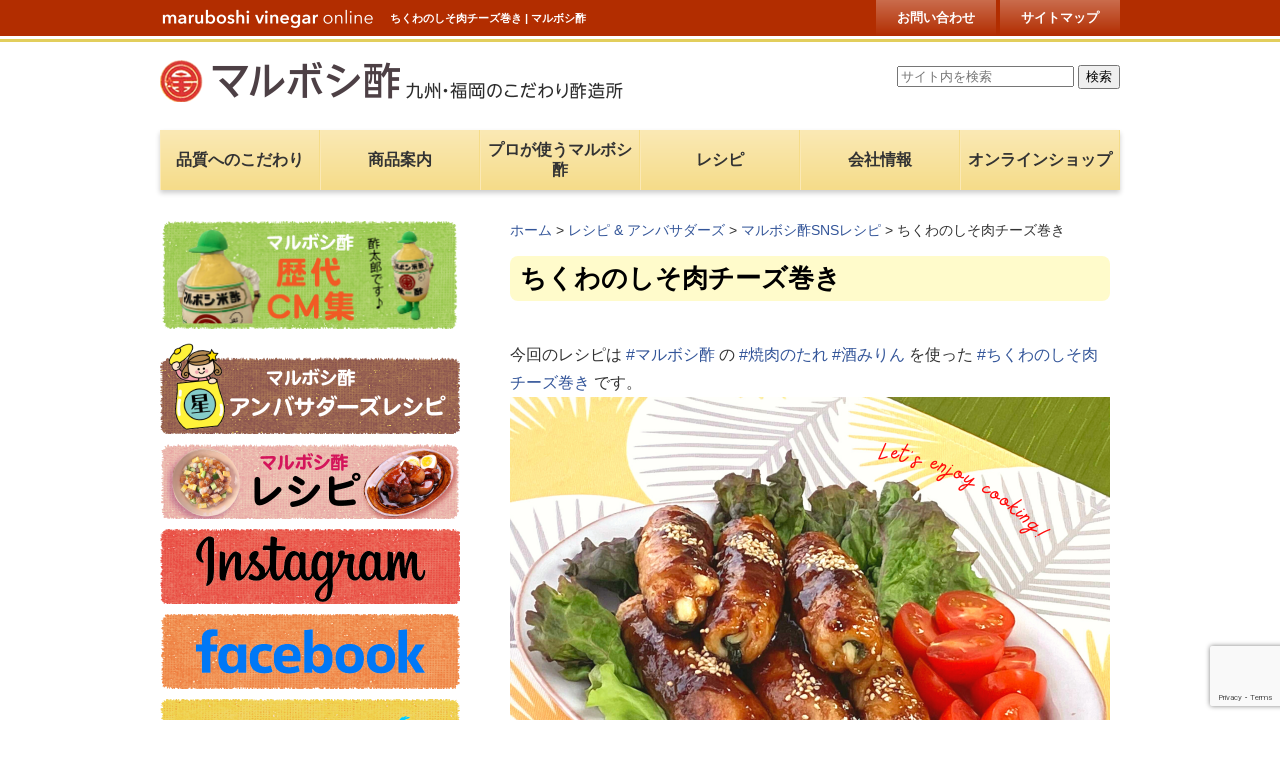

--- FILE ---
content_type: text/html; charset=UTF-8
request_url: https://www.maruboshisu.co.jp/recipe_and_ambassadors/article/4941/
body_size: 14503
content:
<!DOCTYPE html>
<!--[if lt IE 7 ]> <html lang="en" class="no-js ie6" xmlns="http://www.w3.org/1999/xhtml"> <![endif]-->
<!--[if IE 7 ]>    <html lang="en" class="no-js ie7" xmlns="http://www.w3.org/1999/xhtml"> <![endif]-->
<!--[if IE 8 ]>    <html lang="en" class="no-js ie8" xmlns="http://www.w3.org/1999/xhtml"> <![endif]-->
<!--[if IE 9 ]>    <html lang="en" class="no-js ie9" xmlns="http://www.w3.org/1999/xhtml"> <![endif]-->
<!--[if (gt IE 9)|!(IE)]><!--> <html lang="ja" class="no-js" xmlns="http://www.w3.org/1999/xhtml"> <!--<![endif]-->
<head>
  <meta charset="UTF-8" />
  <meta http-equiv="Content-Type" content="text/html; charset=UTF-8" />
  <meta name="author" content="マルボシ酢株式会社" />
  <meta http-equiv="X-UA-Compatible" content="IE=9" />
  <meta name="viewport" content="width=device-width, user-scalable=no, maximum-scale=2, minimum-scale=0.5" id="meta_viewport" />
  <!-- Set the viewport width to device width for mobile -->
  
<link rel="profile" href="http://gmpg.org/xfn/11" />
<link href="https://www.maruboshisu.co.jp/wp-content/themes/maruboshi/_css/reset.css" media="screen, projection" rel="stylesheet" type="text/css" />
<link rel="stylesheet" href="https://www.maruboshisu.co.jp/wp-content/themes/maruboshi/foundation/stylesheets/app.css">
<link href="https://www.maruboshisu.co.jp/wp-content/themes/maruboshi/_css/common.css?ver=20230427" media="screen, projection, print" rel="stylesheet" type="text/css" />
<link href="https://www.maruboshisu.co.jp/wp-content/themes/maruboshi/_css/contents.css?ver=20220106535" media="screen, projection, print" rel="stylesheet" type="text/css" />
<link href="https://www.maruboshisu.co.jp/wp-content/themes/maruboshi/_css/print2.css" media="print" rel="stylesheet" type="text/css" />
<link href="https://www.maruboshisu.co.jp/wp-content/themes/maruboshi/_css/sp.css" media="screen and (max-width: 640px)" rel="stylesheet" type="text/css" />
<link rel="stylesheet" type="text/css" media="all" href="https://www.maruboshisu.co.jp/wp-content/themes/maruboshi/style.css" />
<link rel="pingback" href="https://www.maruboshisu.co.jp/xmlrpc.php" />
<link rel="shortcut icon" href="/favicon.ico" type="image/vnd.microsoft.icon" />
<link rel="icon" href="/favicon.ico" type="image/vnd.microsoft.icon" />

<!--[if lt IE 9 ]><script type="text/javascript" src="https://www.maruboshisu.co.jp/wp-content/themes/maruboshi/_js/html5shiv-printshiv.js"></script><!--<![endif]-->

<script src="//ajax.googleapis.com/ajax/libs/jquery/1.11.0/jquery.min.js"></script>
<script type="text/javascript" src="https://www.maruboshisu.co.jp/wp-content/themes/maruboshi/_js/breakpoints.js"></script>
<script type="text/javascript" src="https://www.maruboshisu.co.jp/wp-content/themes/maruboshi/_js/common.js"></script>
<style type="text/css"><!--
--></style>
	<style>img:is([sizes="auto" i], [sizes^="auto," i]) { contain-intrinsic-size: 3000px 1500px }</style>
	
		<!-- All in One SEO 4.8.7 - aioseo.com -->
		<title>ちくわのしそ肉チーズ巻き | マルボシ酢</title>
	<meta name="description" content="今回のレシピは #マルボシ酢 の #焼肉のたれ #酒みりん を使った #ちくわのしそ肉チーズ巻き です。 ■材" />
	<meta name="robots" content="max-image-preview:large" />
	<link rel="canonical" href="https://www.maruboshisu.co.jp/recipe_and_ambassadors/article/4941/" />
	<meta name="generator" content="All in One SEO (AIOSEO) 4.8.7" />
		<meta property="og:locale" content="ja_JP" />
		<meta property="og:site_name" content="マルボシ酢 | マルボシ酢" />
		<meta property="og:type" content="article" />
		<meta property="og:title" content="ちくわのしそ肉チーズ巻き | マルボシ酢" />
		<meta property="og:description" content="今回のレシピは #マルボシ酢 の #焼肉のたれ #酒みりん を使った #ちくわのしそ肉チーズ巻き です。 ■材" />
		<meta property="og:url" content="https://www.maruboshisu.co.jp/recipe_and_ambassadors/article/4941/" />
		<meta property="article:published_time" content="2023-03-23T09:00:00+00:00" />
		<meta property="article:modified_time" content="2023-03-24T04:44:09+00:00" />
		<meta name="twitter:card" content="summary" />
		<meta name="twitter:title" content="ちくわのしそ肉チーズ巻き | マルボシ酢" />
		<meta name="twitter:description" content="今回のレシピは #マルボシ酢 の #焼肉のたれ #酒みりん を使った #ちくわのしそ肉チーズ巻き です。 ■材" />
		<script type="application/ld+json" class="aioseo-schema">
			{"@context":"https:\/\/schema.org","@graph":[{"@type":"BreadcrumbList","@id":"https:\/\/www.maruboshisu.co.jp\/recipe_and_ambassadors\/article\/4941\/#breadcrumblist","itemListElement":[{"@type":"ListItem","@id":"https:\/\/www.maruboshisu.co.jp#listItem","position":1,"name":"\u30db\u30fc\u30e0","item":"https:\/\/www.maruboshisu.co.jp","nextItem":{"@type":"ListItem","@id":"https:\/\/www.maruboshisu.co.jp\/recipe_and_ambassadors\/article\/#listItem","name":"\u30a2\u30f3\u30d0\u30b5\u30c0\u30fc\u30ba\u63d0\u4f9b\u30ec\u30b7\u30d4\u3068\u8a18\u4e8b"}},{"@type":"ListItem","@id":"https:\/\/www.maruboshisu.co.jp\/recipe_and_ambassadors\/article\/#listItem","position":2,"name":"\u30a2\u30f3\u30d0\u30b5\u30c0\u30fc\u30ba\u63d0\u4f9b\u30ec\u30b7\u30d4\u3068\u8a18\u4e8b","item":"https:\/\/www.maruboshisu.co.jp\/recipe_and_ambassadors\/article\/","nextItem":{"@type":"ListItem","@id":"https:\/\/www.maruboshisu.co.jp\/recipe_and_ambassadors\/sns-recipe\/#listItem","name":"\u30de\u30eb\u30dc\u30b7\u9162SNS\u30ec\u30b7\u30d4"},"previousItem":{"@type":"ListItem","@id":"https:\/\/www.maruboshisu.co.jp#listItem","name":"\u30db\u30fc\u30e0"}},{"@type":"ListItem","@id":"https:\/\/www.maruboshisu.co.jp\/recipe_and_ambassadors\/sns-recipe\/#listItem","position":3,"name":"\u30de\u30eb\u30dc\u30b7\u9162SNS\u30ec\u30b7\u30d4","item":"https:\/\/www.maruboshisu.co.jp\/recipe_and_ambassadors\/sns-recipe\/","nextItem":{"@type":"ListItem","@id":"https:\/\/www.maruboshisu.co.jp\/recipe_and_ambassadors\/article\/4941\/#listItem","name":"\u3061\u304f\u308f\u306e\u3057\u305d\u8089\u30c1\u30fc\u30ba\u5dfb\u304d"},"previousItem":{"@type":"ListItem","@id":"https:\/\/www.maruboshisu.co.jp\/recipe_and_ambassadors\/article\/#listItem","name":"\u30a2\u30f3\u30d0\u30b5\u30c0\u30fc\u30ba\u63d0\u4f9b\u30ec\u30b7\u30d4\u3068\u8a18\u4e8b"}},{"@type":"ListItem","@id":"https:\/\/www.maruboshisu.co.jp\/recipe_and_ambassadors\/article\/4941\/#listItem","position":4,"name":"\u3061\u304f\u308f\u306e\u3057\u305d\u8089\u30c1\u30fc\u30ba\u5dfb\u304d","previousItem":{"@type":"ListItem","@id":"https:\/\/www.maruboshisu.co.jp\/recipe_and_ambassadors\/sns-recipe\/#listItem","name":"\u30de\u30eb\u30dc\u30b7\u9162SNS\u30ec\u30b7\u30d4"}}]},{"@type":"Organization","@id":"https:\/\/www.maruboshisu.co.jp\/#organization","name":"\u30de\u30eb\u30dc\u30b7\u9162","description":"\u30de\u30eb\u30dc\u30b7\u9162","url":"https:\/\/www.maruboshisu.co.jp\/"},{"@type":"WebPage","@id":"https:\/\/www.maruboshisu.co.jp\/recipe_and_ambassadors\/article\/4941\/#webpage","url":"https:\/\/www.maruboshisu.co.jp\/recipe_and_ambassadors\/article\/4941\/","name":"\u3061\u304f\u308f\u306e\u3057\u305d\u8089\u30c1\u30fc\u30ba\u5dfb\u304d | \u30de\u30eb\u30dc\u30b7\u9162","description":"\u4eca\u56de\u306e\u30ec\u30b7\u30d4\u306f #\u30de\u30eb\u30dc\u30b7\u9162 \u306e #\u713c\u8089\u306e\u305f\u308c #\u9152\u307f\u308a\u3093 \u3092\u4f7f\u3063\u305f #\u3061\u304f\u308f\u306e\u3057\u305d\u8089\u30c1\u30fc\u30ba\u5dfb\u304d \u3067\u3059\u3002 \u25a0\u6750","inLanguage":"ja","isPartOf":{"@id":"https:\/\/www.maruboshisu.co.jp\/#website"},"breadcrumb":{"@id":"https:\/\/www.maruboshisu.co.jp\/recipe_and_ambassadors\/article\/4941\/#breadcrumblist"},"image":{"@type":"ImageObject","url":"https:\/\/www.maruboshisu.co.jp\/wp-content\/uploads\/2023\/03\/230323_01.png","@id":"https:\/\/www.maruboshisu.co.jp\/recipe_and_ambassadors\/article\/4941\/#mainImage","width":1200,"height":1200},"primaryImageOfPage":{"@id":"https:\/\/www.maruboshisu.co.jp\/recipe_and_ambassadors\/article\/4941\/#mainImage"},"datePublished":"2023-03-23T18:00:00+09:00","dateModified":"2023-03-24T13:44:09+09:00"},{"@type":"WebSite","@id":"https:\/\/www.maruboshisu.co.jp\/#website","url":"https:\/\/www.maruboshisu.co.jp\/","name":"\u30de\u30eb\u30dc\u30b7\u9162","description":"\u30de\u30eb\u30dc\u30b7\u9162","inLanguage":"ja","publisher":{"@id":"https:\/\/www.maruboshisu.co.jp\/#organization"}}]}
		</script>
		<!-- All in One SEO -->

<script type="text/javascript">
/* <![CDATA[ */
window._wpemojiSettings = {"baseUrl":"https:\/\/s.w.org\/images\/core\/emoji\/16.0.1\/72x72\/","ext":".png","svgUrl":"https:\/\/s.w.org\/images\/core\/emoji\/16.0.1\/svg\/","svgExt":".svg","source":{"concatemoji":"https:\/\/www.maruboshisu.co.jp\/wp-includes\/js\/wp-emoji-release.min.js?ver=6.8.3"}};
/*! This file is auto-generated */
!function(s,n){var o,i,e;function c(e){try{var t={supportTests:e,timestamp:(new Date).valueOf()};sessionStorage.setItem(o,JSON.stringify(t))}catch(e){}}function p(e,t,n){e.clearRect(0,0,e.canvas.width,e.canvas.height),e.fillText(t,0,0);var t=new Uint32Array(e.getImageData(0,0,e.canvas.width,e.canvas.height).data),a=(e.clearRect(0,0,e.canvas.width,e.canvas.height),e.fillText(n,0,0),new Uint32Array(e.getImageData(0,0,e.canvas.width,e.canvas.height).data));return t.every(function(e,t){return e===a[t]})}function u(e,t){e.clearRect(0,0,e.canvas.width,e.canvas.height),e.fillText(t,0,0);for(var n=e.getImageData(16,16,1,1),a=0;a<n.data.length;a++)if(0!==n.data[a])return!1;return!0}function f(e,t,n,a){switch(t){case"flag":return n(e,"\ud83c\udff3\ufe0f\u200d\u26a7\ufe0f","\ud83c\udff3\ufe0f\u200b\u26a7\ufe0f")?!1:!n(e,"\ud83c\udde8\ud83c\uddf6","\ud83c\udde8\u200b\ud83c\uddf6")&&!n(e,"\ud83c\udff4\udb40\udc67\udb40\udc62\udb40\udc65\udb40\udc6e\udb40\udc67\udb40\udc7f","\ud83c\udff4\u200b\udb40\udc67\u200b\udb40\udc62\u200b\udb40\udc65\u200b\udb40\udc6e\u200b\udb40\udc67\u200b\udb40\udc7f");case"emoji":return!a(e,"\ud83e\udedf")}return!1}function g(e,t,n,a){var r="undefined"!=typeof WorkerGlobalScope&&self instanceof WorkerGlobalScope?new OffscreenCanvas(300,150):s.createElement("canvas"),o=r.getContext("2d",{willReadFrequently:!0}),i=(o.textBaseline="top",o.font="600 32px Arial",{});return e.forEach(function(e){i[e]=t(o,e,n,a)}),i}function t(e){var t=s.createElement("script");t.src=e,t.defer=!0,s.head.appendChild(t)}"undefined"!=typeof Promise&&(o="wpEmojiSettingsSupports",i=["flag","emoji"],n.supports={everything:!0,everythingExceptFlag:!0},e=new Promise(function(e){s.addEventListener("DOMContentLoaded",e,{once:!0})}),new Promise(function(t){var n=function(){try{var e=JSON.parse(sessionStorage.getItem(o));if("object"==typeof e&&"number"==typeof e.timestamp&&(new Date).valueOf()<e.timestamp+604800&&"object"==typeof e.supportTests)return e.supportTests}catch(e){}return null}();if(!n){if("undefined"!=typeof Worker&&"undefined"!=typeof OffscreenCanvas&&"undefined"!=typeof URL&&URL.createObjectURL&&"undefined"!=typeof Blob)try{var e="postMessage("+g.toString()+"("+[JSON.stringify(i),f.toString(),p.toString(),u.toString()].join(",")+"));",a=new Blob([e],{type:"text/javascript"}),r=new Worker(URL.createObjectURL(a),{name:"wpTestEmojiSupports"});return void(r.onmessage=function(e){c(n=e.data),r.terminate(),t(n)})}catch(e){}c(n=g(i,f,p,u))}t(n)}).then(function(e){for(var t in e)n.supports[t]=e[t],n.supports.everything=n.supports.everything&&n.supports[t],"flag"!==t&&(n.supports.everythingExceptFlag=n.supports.everythingExceptFlag&&n.supports[t]);n.supports.everythingExceptFlag=n.supports.everythingExceptFlag&&!n.supports.flag,n.DOMReady=!1,n.readyCallback=function(){n.DOMReady=!0}}).then(function(){return e}).then(function(){var e;n.supports.everything||(n.readyCallback(),(e=n.source||{}).concatemoji?t(e.concatemoji):e.wpemoji&&e.twemoji&&(t(e.twemoji),t(e.wpemoji)))}))}((window,document),window._wpemojiSettings);
/* ]]> */
</script>
<style id='wp-emoji-styles-inline-css' type='text/css'>

	img.wp-smiley, img.emoji {
		display: inline !important;
		border: none !important;
		box-shadow: none !important;
		height: 1em !important;
		width: 1em !important;
		margin: 0 0.07em !important;
		vertical-align: -0.1em !important;
		background: none !important;
		padding: 0 !important;
	}
</style>
<link rel='stylesheet' id='wp-block-library-css' href='https://www.maruboshisu.co.jp/wp-includes/css/dist/block-library/style.min.css?ver=6.8.3' type='text/css' media='all' />
<style id='classic-theme-styles-inline-css' type='text/css'>
/*! This file is auto-generated */
.wp-block-button__link{color:#fff;background-color:#32373c;border-radius:9999px;box-shadow:none;text-decoration:none;padding:calc(.667em + 2px) calc(1.333em + 2px);font-size:1.125em}.wp-block-file__button{background:#32373c;color:#fff;text-decoration:none}
</style>
<style id='global-styles-inline-css' type='text/css'>
:root{--wp--preset--aspect-ratio--square: 1;--wp--preset--aspect-ratio--4-3: 4/3;--wp--preset--aspect-ratio--3-4: 3/4;--wp--preset--aspect-ratio--3-2: 3/2;--wp--preset--aspect-ratio--2-3: 2/3;--wp--preset--aspect-ratio--16-9: 16/9;--wp--preset--aspect-ratio--9-16: 9/16;--wp--preset--color--black: #000000;--wp--preset--color--cyan-bluish-gray: #abb8c3;--wp--preset--color--white: #ffffff;--wp--preset--color--pale-pink: #f78da7;--wp--preset--color--vivid-red: #cf2e2e;--wp--preset--color--luminous-vivid-orange: #ff6900;--wp--preset--color--luminous-vivid-amber: #fcb900;--wp--preset--color--light-green-cyan: #7bdcb5;--wp--preset--color--vivid-green-cyan: #00d084;--wp--preset--color--pale-cyan-blue: #8ed1fc;--wp--preset--color--vivid-cyan-blue: #0693e3;--wp--preset--color--vivid-purple: #9b51e0;--wp--preset--gradient--vivid-cyan-blue-to-vivid-purple: linear-gradient(135deg,rgba(6,147,227,1) 0%,rgb(155,81,224) 100%);--wp--preset--gradient--light-green-cyan-to-vivid-green-cyan: linear-gradient(135deg,rgb(122,220,180) 0%,rgb(0,208,130) 100%);--wp--preset--gradient--luminous-vivid-amber-to-luminous-vivid-orange: linear-gradient(135deg,rgba(252,185,0,1) 0%,rgba(255,105,0,1) 100%);--wp--preset--gradient--luminous-vivid-orange-to-vivid-red: linear-gradient(135deg,rgba(255,105,0,1) 0%,rgb(207,46,46) 100%);--wp--preset--gradient--very-light-gray-to-cyan-bluish-gray: linear-gradient(135deg,rgb(238,238,238) 0%,rgb(169,184,195) 100%);--wp--preset--gradient--cool-to-warm-spectrum: linear-gradient(135deg,rgb(74,234,220) 0%,rgb(151,120,209) 20%,rgb(207,42,186) 40%,rgb(238,44,130) 60%,rgb(251,105,98) 80%,rgb(254,248,76) 100%);--wp--preset--gradient--blush-light-purple: linear-gradient(135deg,rgb(255,206,236) 0%,rgb(152,150,240) 100%);--wp--preset--gradient--blush-bordeaux: linear-gradient(135deg,rgb(254,205,165) 0%,rgb(254,45,45) 50%,rgb(107,0,62) 100%);--wp--preset--gradient--luminous-dusk: linear-gradient(135deg,rgb(255,203,112) 0%,rgb(199,81,192) 50%,rgb(65,88,208) 100%);--wp--preset--gradient--pale-ocean: linear-gradient(135deg,rgb(255,245,203) 0%,rgb(182,227,212) 50%,rgb(51,167,181) 100%);--wp--preset--gradient--electric-grass: linear-gradient(135deg,rgb(202,248,128) 0%,rgb(113,206,126) 100%);--wp--preset--gradient--midnight: linear-gradient(135deg,rgb(2,3,129) 0%,rgb(40,116,252) 100%);--wp--preset--font-size--small: 13px;--wp--preset--font-size--medium: 20px;--wp--preset--font-size--large: 36px;--wp--preset--font-size--x-large: 42px;--wp--preset--spacing--20: 0.44rem;--wp--preset--spacing--30: 0.67rem;--wp--preset--spacing--40: 1rem;--wp--preset--spacing--50: 1.5rem;--wp--preset--spacing--60: 2.25rem;--wp--preset--spacing--70: 3.38rem;--wp--preset--spacing--80: 5.06rem;--wp--preset--shadow--natural: 6px 6px 9px rgba(0, 0, 0, 0.2);--wp--preset--shadow--deep: 12px 12px 50px rgba(0, 0, 0, 0.4);--wp--preset--shadow--sharp: 6px 6px 0px rgba(0, 0, 0, 0.2);--wp--preset--shadow--outlined: 6px 6px 0px -3px rgba(255, 255, 255, 1), 6px 6px rgba(0, 0, 0, 1);--wp--preset--shadow--crisp: 6px 6px 0px rgba(0, 0, 0, 1);}:where(.is-layout-flex){gap: 0.5em;}:where(.is-layout-grid){gap: 0.5em;}body .is-layout-flex{display: flex;}.is-layout-flex{flex-wrap: wrap;align-items: center;}.is-layout-flex > :is(*, div){margin: 0;}body .is-layout-grid{display: grid;}.is-layout-grid > :is(*, div){margin: 0;}:where(.wp-block-columns.is-layout-flex){gap: 2em;}:where(.wp-block-columns.is-layout-grid){gap: 2em;}:where(.wp-block-post-template.is-layout-flex){gap: 1.25em;}:where(.wp-block-post-template.is-layout-grid){gap: 1.25em;}.has-black-color{color: var(--wp--preset--color--black) !important;}.has-cyan-bluish-gray-color{color: var(--wp--preset--color--cyan-bluish-gray) !important;}.has-white-color{color: var(--wp--preset--color--white) !important;}.has-pale-pink-color{color: var(--wp--preset--color--pale-pink) !important;}.has-vivid-red-color{color: var(--wp--preset--color--vivid-red) !important;}.has-luminous-vivid-orange-color{color: var(--wp--preset--color--luminous-vivid-orange) !important;}.has-luminous-vivid-amber-color{color: var(--wp--preset--color--luminous-vivid-amber) !important;}.has-light-green-cyan-color{color: var(--wp--preset--color--light-green-cyan) !important;}.has-vivid-green-cyan-color{color: var(--wp--preset--color--vivid-green-cyan) !important;}.has-pale-cyan-blue-color{color: var(--wp--preset--color--pale-cyan-blue) !important;}.has-vivid-cyan-blue-color{color: var(--wp--preset--color--vivid-cyan-blue) !important;}.has-vivid-purple-color{color: var(--wp--preset--color--vivid-purple) !important;}.has-black-background-color{background-color: var(--wp--preset--color--black) !important;}.has-cyan-bluish-gray-background-color{background-color: var(--wp--preset--color--cyan-bluish-gray) !important;}.has-white-background-color{background-color: var(--wp--preset--color--white) !important;}.has-pale-pink-background-color{background-color: var(--wp--preset--color--pale-pink) !important;}.has-vivid-red-background-color{background-color: var(--wp--preset--color--vivid-red) !important;}.has-luminous-vivid-orange-background-color{background-color: var(--wp--preset--color--luminous-vivid-orange) !important;}.has-luminous-vivid-amber-background-color{background-color: var(--wp--preset--color--luminous-vivid-amber) !important;}.has-light-green-cyan-background-color{background-color: var(--wp--preset--color--light-green-cyan) !important;}.has-vivid-green-cyan-background-color{background-color: var(--wp--preset--color--vivid-green-cyan) !important;}.has-pale-cyan-blue-background-color{background-color: var(--wp--preset--color--pale-cyan-blue) !important;}.has-vivid-cyan-blue-background-color{background-color: var(--wp--preset--color--vivid-cyan-blue) !important;}.has-vivid-purple-background-color{background-color: var(--wp--preset--color--vivid-purple) !important;}.has-black-border-color{border-color: var(--wp--preset--color--black) !important;}.has-cyan-bluish-gray-border-color{border-color: var(--wp--preset--color--cyan-bluish-gray) !important;}.has-white-border-color{border-color: var(--wp--preset--color--white) !important;}.has-pale-pink-border-color{border-color: var(--wp--preset--color--pale-pink) !important;}.has-vivid-red-border-color{border-color: var(--wp--preset--color--vivid-red) !important;}.has-luminous-vivid-orange-border-color{border-color: var(--wp--preset--color--luminous-vivid-orange) !important;}.has-luminous-vivid-amber-border-color{border-color: var(--wp--preset--color--luminous-vivid-amber) !important;}.has-light-green-cyan-border-color{border-color: var(--wp--preset--color--light-green-cyan) !important;}.has-vivid-green-cyan-border-color{border-color: var(--wp--preset--color--vivid-green-cyan) !important;}.has-pale-cyan-blue-border-color{border-color: var(--wp--preset--color--pale-cyan-blue) !important;}.has-vivid-cyan-blue-border-color{border-color: var(--wp--preset--color--vivid-cyan-blue) !important;}.has-vivid-purple-border-color{border-color: var(--wp--preset--color--vivid-purple) !important;}.has-vivid-cyan-blue-to-vivid-purple-gradient-background{background: var(--wp--preset--gradient--vivid-cyan-blue-to-vivid-purple) !important;}.has-light-green-cyan-to-vivid-green-cyan-gradient-background{background: var(--wp--preset--gradient--light-green-cyan-to-vivid-green-cyan) !important;}.has-luminous-vivid-amber-to-luminous-vivid-orange-gradient-background{background: var(--wp--preset--gradient--luminous-vivid-amber-to-luminous-vivid-orange) !important;}.has-luminous-vivid-orange-to-vivid-red-gradient-background{background: var(--wp--preset--gradient--luminous-vivid-orange-to-vivid-red) !important;}.has-very-light-gray-to-cyan-bluish-gray-gradient-background{background: var(--wp--preset--gradient--very-light-gray-to-cyan-bluish-gray) !important;}.has-cool-to-warm-spectrum-gradient-background{background: var(--wp--preset--gradient--cool-to-warm-spectrum) !important;}.has-blush-light-purple-gradient-background{background: var(--wp--preset--gradient--blush-light-purple) !important;}.has-blush-bordeaux-gradient-background{background: var(--wp--preset--gradient--blush-bordeaux) !important;}.has-luminous-dusk-gradient-background{background: var(--wp--preset--gradient--luminous-dusk) !important;}.has-pale-ocean-gradient-background{background: var(--wp--preset--gradient--pale-ocean) !important;}.has-electric-grass-gradient-background{background: var(--wp--preset--gradient--electric-grass) !important;}.has-midnight-gradient-background{background: var(--wp--preset--gradient--midnight) !important;}.has-small-font-size{font-size: var(--wp--preset--font-size--small) !important;}.has-medium-font-size{font-size: var(--wp--preset--font-size--medium) !important;}.has-large-font-size{font-size: var(--wp--preset--font-size--large) !important;}.has-x-large-font-size{font-size: var(--wp--preset--font-size--x-large) !important;}
:where(.wp-block-post-template.is-layout-flex){gap: 1.25em;}:where(.wp-block-post-template.is-layout-grid){gap: 1.25em;}
:where(.wp-block-columns.is-layout-flex){gap: 2em;}:where(.wp-block-columns.is-layout-grid){gap: 2em;}
:root :where(.wp-block-pullquote){font-size: 1.5em;line-height: 1.6;}
</style>
<link rel='stylesheet' id='contact-form-7-css' href='https://www.maruboshisu.co.jp/wp-content/plugins/contact-form-7/includes/css/styles.css?ver=6.1.2' type='text/css' media='all' />
<link rel='stylesheet' id='page-list-style-css' href='https://www.maruboshisu.co.jp/wp-content/plugins/sitemap/css/page-list.css?ver=4.3' type='text/css' media='all' />
<link rel='stylesheet' id='ambassador-css' href='https://www.maruboshisu.co.jp/wp-content/themes/maruboshi/_css/ambassador.css?ver=20231115731' type='text/css' media='' />
<link rel='stylesheet' id='wp-pagenavi-css' href='https://www.maruboshisu.co.jp/wp-content/plugins/wp-pagenavi/pagenavi-css.css?ver=2.70' type='text/css' media='all' />
<link rel="https://api.w.org/" href="https://www.maruboshisu.co.jp/wp-json/" /><link rel="EditURI" type="application/rsd+xml" title="RSD" href="https://www.maruboshisu.co.jp/xmlrpc.php?rsd" />
<meta name="generator" content="WordPress 6.8.3" />
<link rel='shortlink' href='https://www.maruboshisu.co.jp/?p=4941' />
<link rel="alternate" title="oEmbed (JSON)" type="application/json+oembed" href="https://www.maruboshisu.co.jp/wp-json/oembed/1.0/embed?url=https%3A%2F%2Fwww.maruboshisu.co.jp%2Frecipe_and_ambassadors%2Farticle%2F4941%2F" />
<link rel="alternate" title="oEmbed (XML)" type="text/xml+oembed" href="https://www.maruboshisu.co.jp/wp-json/oembed/1.0/embed?url=https%3A%2F%2Fwww.maruboshisu.co.jp%2Frecipe_and_ambassadors%2Farticle%2F4941%2F&#038;format=xml" />

		<!-- GA Google Analytics @ https://m0n.co/ga -->
		<script async src="https://www.googletagmanager.com/gtag/js?id=G-T4ZLW9HL11"></script>
		<script>
			window.dataLayer = window.dataLayer || [];
			function gtag(){dataLayer.push(arguments);}
			gtag('js', new Date());
			gtag('config', 'G-T4ZLW9HL11');
		</script>

	<link rel="icon" href="https://www.maruboshisu.co.jp/wp-content/uploads/2020/11/cropped-favicon02-32x32.png" sizes="32x32" />
<link rel="icon" href="https://www.maruboshisu.co.jp/wp-content/uploads/2020/11/cropped-favicon02-192x192.png" sizes="192x192" />
<link rel="apple-touch-icon" href="https://www.maruboshisu.co.jp/wp-content/uploads/2020/11/cropped-favicon02-180x180.png" />
<meta name="msapplication-TileImage" content="https://www.maruboshisu.co.jp/wp-content/uploads/2020/11/cropped-favicon02-270x270.png" />
		<style type="text/css" id="wp-custom-css">
			.wp-block-image img {
    max-width: 100%;
    height: auto;
}		</style>
		</head><body class="wp-singular article-template-default single single-article postid-4941 wp-theme-maruboshi" lang="ja">
<!-- open limits -->
<div id="limits">

<!-- open top -->
  <div id="header-bar">
  <div id="header-bar-content" class="row clearfix">
  <div id="header-bar-left"><strong>ちくわのしそ肉チーズ巻き | マルボシ酢</strong>
  </div>
    <ul id="header-bar-right" class="clearfix">
    <li><a href="https://www.maruboshisu.co.jp/contact/">お問い合わせ</a></li>
    <li><a href="https://www.maruboshisu.co.jp/site-map/">サイトマップ</a></li>
    </ul>
  </div>
  </div>
  <div id="header">
  <div id="header-inner" class="row clearfix">
	<div class="header-submenu"><form method="get" action="https://www.maruboshisu.co.jp/">
		<input type="search" name="s" placeholder="サイト内を検索" autocomplete="on">
		<input type="submit" value="検索">
		</form>
	</div>
	<div class="header-sp-menu-button"><a href="javascript:void(0)" id="header_sp_menu_button">&nbsp;</a></div>
	<div id="logo">
	<a href="/"><img id="logo_main" src="https://www.maruboshisu.co.jp/wp-content/themes/maruboshi/_images/_logo/logo_main.png" alt="マルボシ酢ロゴ" width="240" height="42" /></a>
	<img id="logo_sub" src="https://www.maruboshisu.co.jp/wp-content/themes/maruboshi/_images/_logo/logo_sub.png" alt="九州・福岡のこだわり酢造所" width="220" height="22" />
    </div>
    
	
    <div id="header_menu" class="header-menu clearfix"><ul id="menu-%e3%82%b0%e3%83%ad%e3%83%bc%e3%83%90%e3%83%ab%e3%83%a1%e3%83%8b%e3%83%a5%e3%83%bc" class="menu clearfix"><li id="menu-item-406" class="menu-item menu-item-type-post_type menu-item-object-page three columns"><a href="https://www.maruboshisu.co.jp/quality/"><strong>品質へのこだわり</strong></a></li>
<li id="menu-item-84" class="menu-item menu-item-type-custom menu-item-object-custom three columns"><a href="//www.maruboshisu.co.jp/contents/product/"><strong>商品案内</strong></a></li>
<li id="menu-item-76" class="menu-item menu-item-type-post_type menu-item-object-page three columns"><a href="https://www.maruboshisu.co.jp/pro-use/"><strong>プロが使うマルボシ酢</strong></a></li>
<li id="menu-item-2217" class="menu-item menu-item-type-post_type menu-item-object-page three columns"><a href="https://www.maruboshisu.co.jp/recipe_and_ambassadors/"><strong>レシピ</strong></a></li>
<li id="menu-item-568" class="menu-item menu-item-type-post_type menu-item-object-page three columns"><a href="https://www.maruboshisu.co.jp/about/"><strong>会社情報</strong></a></li>
<li id="menu-item-79" class="menu-item menu-item-type-custom menu-item-object-custom three columns"><a href="https://www.maruboshisu.co.jp/shop/"><strong>オンラインショップ</strong></a></li>
</ul></div>    </div>
  </div>
  
<!-- close top -->

<!-- open content -->
<div id="middle">	
	<div class="row clearfix cols-1-2" id="main">
		<div class="right middle-right">
						<article id="post-4941" class="post-4941 article type-article status-publish has-post-thumbnail hentry ambassadors-sns-recipe">
  <header class="entry-header">
    <div class="breadcrumb">
      <!-- Breadcrumb NavXT 7.4.1 -->
<a title="マルボシ酢へ行く" href="https://www.maruboshisu.co.jp" class="home">ホーム</a> &gt; <span property="itemListElement" typeof="ListItem"><a property="item" typeof="WebPage" title="Go to レシピ &#038; アンバサダーズ." href="https://www.maruboshisu.co.jp/recipe_and_ambassadors/" class="article-root post post-article" ><span property="name">レシピ &#038; アンバサダーズ</span></a><meta property="position" content="2"></span> &gt; <span property="itemListElement" typeof="ListItem"><a property="item" typeof="WebPage" title="Go to the マルボシ酢SNSレシピ アンバサダーズ archives." href="https://www.maruboshisu.co.jp/recipe_and_ambassadors/sns-recipe/" class="taxonomy ambassadors" ><span property="name">マルボシ酢SNSレシピ</span></a><meta property="position" content="3"></span> &gt; <span class="post post-article current-item">ちくわのしそ肉チーズ巻き</span>    </div>   
     <h1 class="article_title">ちくわのしそ肉チーズ巻き</h1>
        <div id="socialbookmark" class="clearfix"></div>
  </header>
  <!-- .entry-header -->
  
    <div class="entry-content">
    <p>今回のレシピは <a class="x1i10hfl xjbqb8w x6umtig x1b1mbwd xaqea5y xav7gou x9f619 x1ypdohk xt0psk2 xe8uvvx xdj266r x11i5rnm xat24cr x1mh8g0r xexx8yu x4uap5 x18d9i69 xkhd6sd x16tdsg8 x1hl2dhg xggy1nq x1a2a7pz _aa9_ _a6hd" tabindex="0" role="link" href="https://www.instagram.com/explore/tags/%E3%83%9E%E3%83%AB%E3%83%9C%E3%82%B7%E9%85%A2/">#マルボシ酢</a> の <a class="x1i10hfl xjbqb8w x6umtig x1b1mbwd xaqea5y xav7gou x9f619 x1ypdohk xt0psk2 xe8uvvx xdj266r x11i5rnm xat24cr x1mh8g0r xexx8yu x4uap5 x18d9i69 xkhd6sd x16tdsg8 x1hl2dhg xggy1nq x1a2a7pz _aa9_ _a6hd" tabindex="0" role="link" href="https://www.instagram.com/explore/tags/%E7%84%BC%E8%82%89%E3%81%AE%E3%81%9F%E3%82%8C/">#焼肉のたれ</a> <a class="x1i10hfl xjbqb8w x6umtig x1b1mbwd xaqea5y xav7gou x9f619 x1ypdohk xt0psk2 xe8uvvx xdj266r x11i5rnm xat24cr x1mh8g0r xexx8yu x4uap5 x18d9i69 xkhd6sd x16tdsg8 x1hl2dhg xggy1nq x1a2a7pz _aa9_ _a6hd" tabindex="0" role="link" href="https://www.instagram.com/explore/tags/%E9%85%92%E3%81%BF%E3%82%8A%E3%82%93/">#酒みりん</a> を使った <a class="x1i10hfl xjbqb8w x6umtig x1b1mbwd xaqea5y xav7gou x9f619 x1ypdohk xt0psk2 xe8uvvx xdj266r x11i5rnm xat24cr x1mh8g0r xexx8yu x4uap5 x18d9i69 xkhd6sd x16tdsg8 x1hl2dhg xggy1nq x1a2a7pz _aa9_ _a6hd" tabindex="0" role="link" href="https://www.instagram.com/explore/tags/%E3%81%A1%E3%81%8F%E3%82%8F%E3%81%AE%E3%81%97%E3%81%9D%E8%82%89%E3%83%81%E3%83%BC%E3%82%BA%E5%B7%BB%E3%81%8D/">#ちくわのしそ肉チーズ巻き</a> です。<br />
<img fetchpriority="high" decoding="async" class="alignnone size-full wp-image-4938" src="https://www.maruboshisu.co.jp/wp-content/uploads/2023/03/230323_01.png" alt="" width="1200" height="1200" srcset="https://www.maruboshisu.co.jp/wp-content/uploads/2023/03/230323_01.png 1200w, https://www.maruboshisu.co.jp/wp-content/uploads/2023/03/230323_01-280x280.png 280w, https://www.maruboshisu.co.jp/wp-content/uploads/2023/03/230323_01-1024x1024.png 1024w, https://www.maruboshisu.co.jp/wp-content/uploads/2023/03/230323_01-150x150.png 150w, https://www.maruboshisu.co.jp/wp-content/uploads/2023/03/230323_01-768x768.png 768w, https://www.maruboshisu.co.jp/wp-content/uploads/2023/03/230323_01-800x800.png 800w, https://www.maruboshisu.co.jp/wp-content/uploads/2023/03/230323_01-400x400.png 400w, https://www.maruboshisu.co.jp/wp-content/uploads/2023/03/230323_01-200x200.png 200w" sizes="(max-width: 1200px) 100vw, 1200px" /><br />
■材料（2人前）<br />
ちくわ　6本<br />
しそ　6枚<br />
溶けないスライスチーズ　6枚<br />
豚ロース薄切り　6枚(150g)<br />
塩こしょう　少々<br />
薄力粉　適量<br />
サラダ油　小さじ2<br />
焼肉のたれ　大さじ2<br />
酒みりん　大さじ1<br />
レタス・ミニトマト　適量<br />
いりごま　適量<br />
<img decoding="async" class="alignnone size-full wp-image-4939" src="https://www.maruboshisu.co.jp/wp-content/uploads/2023/03/230323_02.png" alt="" width="1200" height="1200" srcset="https://www.maruboshisu.co.jp/wp-content/uploads/2023/03/230323_02.png 1200w, https://www.maruboshisu.co.jp/wp-content/uploads/2023/03/230323_02-280x280.png 280w, https://www.maruboshisu.co.jp/wp-content/uploads/2023/03/230323_02-1024x1024.png 1024w, https://www.maruboshisu.co.jp/wp-content/uploads/2023/03/230323_02-150x150.png 150w, https://www.maruboshisu.co.jp/wp-content/uploads/2023/03/230323_02-768x768.png 768w, https://www.maruboshisu.co.jp/wp-content/uploads/2023/03/230323_02-800x800.png 800w, https://www.maruboshisu.co.jp/wp-content/uploads/2023/03/230323_02-400x400.png 400w, https://www.maruboshisu.co.jp/wp-content/uploads/2023/03/230323_02-200x200.png 200w" sizes="(max-width: 1200px) 100vw, 1200px" /><br />
■作り方<br />
①ちくわにキッチンハサミで切れ目を入れ、しそは縦半分に切る。</p>
<p>②ちくわの中に、縦半分に切ったしそと折り畳んたスライスチーズを詰め、豚こま肉を斜めにズラしながらくるくると巻く。塩こしょうと薄力粉をまぶす。<br />
（チーズは半分に折り畳んだ後、さらに3等分くらいに折り畳むとちょうど良い）</p>
<p>③熱したフライパンにサラダ油を入れ、肉の巻き終わりを下にして並べる。</p>
<p>④転がしながら全体を焼いたら、キッチンペーパーで余分な油をふき取る。<br />
焼肉のたれ大さじ2、酒みりん大さじ1を加え煮絡める。</p>
<p>⑤レタス、ミニトマトと器に盛りつけいりごまを振る。</p>
<div style="width: 1920px;" class="wp-video"><!--[if lt IE 9]><script>document.createElement('video');</script><![endif]-->
<video class="wp-video-shortcode" id="video-4941-1" width="1920" height="1080" preload="metadata" controls="controls"><source type="video/mp4" src="https://www.maruboshisu.co.jp/wp-content/uploads/2023/03/9c2e2bbe3b23d737139fc0aba61d2844.mp4?_=1" /><a href="https://www.maruboshisu.co.jp/wp-content/uploads/2023/03/9c2e2bbe3b23d737139fc0aba61d2844.mp4">https://www.maruboshisu.co.jp/wp-content/uploads/2023/03/9c2e2bbe3b23d737139fc0aba61d2844.mp4</a></video></div>
<p>完成です????</p>
<p>ちくわにお肉とチーズを巻いて、ボリュームたっぷり????<br />
メインのおかずとして、ごはんがもりもり進みます????????</p>
<p>皆さんもぜひお試しください✨<br />
<img decoding="async" class="alignnone size-full wp-image-4940" src="https://www.maruboshisu.co.jp/wp-content/uploads/2023/03/230323_04-2.png" alt="" width="1200" height="1036" srcset="https://www.maruboshisu.co.jp/wp-content/uploads/2023/03/230323_04-2.png 1200w, https://www.maruboshisu.co.jp/wp-content/uploads/2023/03/230323_04-2-280x242.png 280w, https://www.maruboshisu.co.jp/wp-content/uploads/2023/03/230323_04-2-1024x884.png 1024w, https://www.maruboshisu.co.jp/wp-content/uploads/2023/03/230323_04-2-768x663.png 768w" sizes="(max-width: 1200px) 100vw, 1200px" /></p>
<p><a href="https://www.maruboshisu.co.jp/shop/2016/01/13/%e7%84%bc%e8%82%89%e3%81%ae%e3%81%9f%e3%82%8c%e4%b8%ad%e8%be%9b/"><img loading="lazy" decoding="async" class="alignnone size-full wp-image-4873" src="https://www.maruboshisu.co.jp/wp-content/uploads/2023/02/d6fce2787da3c63186024aa564f922e1.png" alt="" width="1200" height="181" srcset="https://www.maruboshisu.co.jp/wp-content/uploads/2023/02/d6fce2787da3c63186024aa564f922e1.png 1200w, https://www.maruboshisu.co.jp/wp-content/uploads/2023/02/d6fce2787da3c63186024aa564f922e1-280x42.png 280w, https://www.maruboshisu.co.jp/wp-content/uploads/2023/02/d6fce2787da3c63186024aa564f922e1-1024x154.png 1024w, https://www.maruboshisu.co.jp/wp-content/uploads/2023/02/d6fce2787da3c63186024aa564f922e1-768x116.png 768w" sizes="auto, (max-width: 1200px) 100vw, 1200px" /></a></p>
<p><a href="https://www.maruboshisu.co.jp/shop/2015/01/04/%e9%85%92%e3%81%bf%e3%82%8a%e3%82%93/"><img loading="lazy" decoding="async" class="alignnone size-full wp-image-2334" src="https://www.maruboshisu.co.jp/wp-content/uploads/2020/12/a995b1499e0e37bbc7d848542568f8e1.png" alt="" width="1200" height="200" srcset="https://www.maruboshisu.co.jp/wp-content/uploads/2020/12/a995b1499e0e37bbc7d848542568f8e1.png 1200w, https://www.maruboshisu.co.jp/wp-content/uploads/2020/12/a995b1499e0e37bbc7d848542568f8e1-280x47.png 280w, https://www.maruboshisu.co.jp/wp-content/uploads/2020/12/a995b1499e0e37bbc7d848542568f8e1-768x128.png 768w, https://www.maruboshisu.co.jp/wp-content/uploads/2020/12/a995b1499e0e37bbc7d848542568f8e1-1024x171.png 1024w" sizes="auto, (max-width: 1200px) 100vw, 1200px" /></a><br />
<a class="x1i10hfl xjbqb8w x6umtig x1b1mbwd xaqea5y xav7gou x9f619 x1ypdohk xt0psk2 xe8uvvx xdj266r x11i5rnm xat24cr x1mh8g0r xexx8yu x4uap5 x18d9i69 xkhd6sd x16tdsg8 x1hl2dhg xggy1nq x1a2a7pz _aa9_ _a6hd" tabindex="0" role="link" href="https://www.instagram.com/explore/tags/%E3%83%9E%E3%83%AB%E3%83%9C%E3%82%B7%E9%85%A2%E3%83%AC%E3%82%B7%E3%83%94/">#マルボシ酢レシピ</a> <a class="x1i10hfl xjbqb8w x6umtig x1b1mbwd xaqea5y xav7gou x9f619 x1ypdohk xt0psk2 xe8uvvx xdj266r x11i5rnm xat24cr x1mh8g0r xexx8yu x4uap5 x18d9i69 xkhd6sd x16tdsg8 x1hl2dhg xggy1nq x1a2a7pz _aa9_ _a6hd" tabindex="0" role="link" href="https://www.instagram.com/explore/tags/%E3%82%A2%E3%83%AC%E3%83%B3%E3%82%B8%E3%83%AC%E3%82%B7%E3%83%94/">#アレンジレシピ</a> <a class="x1i10hfl xjbqb8w x6umtig x1b1mbwd xaqea5y xav7gou x9f619 x1ypdohk xt0psk2 xe8uvvx xdj266r x11i5rnm xat24cr x1mh8g0r xexx8yu x4uap5 x18d9i69 xkhd6sd x16tdsg8 x1hl2dhg xggy1nq x1a2a7pz _aa9_ _a6hd" tabindex="0" role="link" href="https://www.instagram.com/explore/tags/%E7%B0%A1%E5%8D%98%E3%83%AC%E3%82%B7%E3%83%94/">#簡単レシピ</a> <a class="x1i10hfl xjbqb8w x6umtig x1b1mbwd xaqea5y xav7gou x9f619 x1ypdohk xt0psk2 xe8uvvx xdj266r x11i5rnm xat24cr x1mh8g0r xexx8yu x4uap5 x18d9i69 xkhd6sd x16tdsg8 x1hl2dhg xggy1nq x1a2a7pz _aa9_ _a6hd" tabindex="0" role="link" href="https://www.instagram.com/explore/tags/%E3%83%AC%E3%82%B7%E3%83%94/">#レシピ</a> <a class="x1i10hfl xjbqb8w x6umtig x1b1mbwd xaqea5y xav7gou x9f619 x1ypdohk xt0psk2 xe8uvvx xdj266r x11i5rnm xat24cr x1mh8g0r xexx8yu x4uap5 x18d9i69 xkhd6sd x16tdsg8 x1hl2dhg xggy1nq x1a2a7pz _aa9_ _a6hd" tabindex="0" role="link" href="https://www.instagram.com/explore/tags/%E4%BB%8A%E6%97%A5%E3%81%AE%E3%81%94%E3%81%AF%E3%82%93/">#今日のごはん</a> <a class="x1i10hfl xjbqb8w x6umtig x1b1mbwd xaqea5y xav7gou x9f619 x1ypdohk xt0psk2 xe8uvvx xdj266r x11i5rnm xat24cr x1mh8g0r xexx8yu x4uap5 x18d9i69 xkhd6sd x16tdsg8 x1hl2dhg xggy1nq x1a2a7pz _aa9_ _a6hd" tabindex="0" role="link" href="https://www.instagram.com/explore/tags/%E4%BB%8A%E6%97%A5%E3%81%AE%E5%A4%9C%E3%81%94%E3%81%AF%E3%82%93/">#今日の夜ごはん</a> <a class="x1i10hfl xjbqb8w x6umtig x1b1mbwd xaqea5y xav7gou x9f619 x1ypdohk xt0psk2 xe8uvvx xdj266r x11i5rnm xat24cr x1mh8g0r xexx8yu x4uap5 x18d9i69 xkhd6sd x16tdsg8 x1hl2dhg xggy1nq x1a2a7pz _aa9_ _a6hd" tabindex="0" role="link" href="https://www.instagram.com/explore/tags/%E4%BB%8A%E6%97%A5%E3%81%AE%E5%A4%9C%E3%81%94%E9%A3%AF/">#今日の夜ご飯</a> <a class="x1i10hfl xjbqb8w x6umtig x1b1mbwd xaqea5y xav7gou x9f619 x1ypdohk xt0psk2 xe8uvvx xdj266r x11i5rnm xat24cr x1mh8g0r xexx8yu x4uap5 x18d9i69 xkhd6sd x16tdsg8 x1hl2dhg xggy1nq x1a2a7pz _aa9_ _a6hd" tabindex="0" role="link" href="https://www.instagram.com/explore/tags/%E4%BB%8A%E6%97%A5%E3%81%AE%E5%A4%95%E9%A3%9F/">#今日の夕食</a> <a class="x1i10hfl xjbqb8w x6umtig x1b1mbwd xaqea5y xav7gou x9f619 x1ypdohk xt0psk2 xe8uvvx xdj266r x11i5rnm xat24cr x1mh8g0r xexx8yu x4uap5 x18d9i69 xkhd6sd x16tdsg8 x1hl2dhg xggy1nq x1a2a7pz _aa9_ _a6hd" tabindex="0" role="link" href="https://www.instagram.com/explore/tags/%E4%BB%8A%E5%A4%9C%E3%81%AE%E3%81%94%E3%81%AF%E3%82%93/">#今夜のごはん</a> <a class="x1i10hfl xjbqb8w x6umtig x1b1mbwd xaqea5y xav7gou x9f619 x1ypdohk xt0psk2 xe8uvvx xdj266r x11i5rnm xat24cr x1mh8g0r xexx8yu x4uap5 x18d9i69 xkhd6sd x16tdsg8 x1hl2dhg xggy1nq x1a2a7pz _aa9_ _a6hd" tabindex="0" role="link" href="https://www.instagram.com/explore/tags/%E3%81%8A%E3%81%86%E3%81%A1%E3%81%94%E3%81%AF%E3%82%93/">#おうちごはん</a> <a class="x1i10hfl xjbqb8w x6umtig x1b1mbwd xaqea5y xav7gou x9f619 x1ypdohk xt0psk2 xe8uvvx xdj266r x11i5rnm xat24cr x1mh8g0r xexx8yu x4uap5 x18d9i69 xkhd6sd x16tdsg8 x1hl2dhg xggy1nq x1a2a7pz _aa9_ _a6hd" tabindex="0" role="link" href="https://www.instagram.com/explore/tags/%E3%81%8A%E3%81%86%E3%81%A1%E5%B1%85%E9%85%92%E5%B1%8B/">#おうち居酒屋</a> <a class="x1i10hfl xjbqb8w x6umtig x1b1mbwd xaqea5y xav7gou x9f619 x1ypdohk xt0psk2 xe8uvvx xdj266r x11i5rnm xat24cr x1mh8g0r xexx8yu x4uap5 x18d9i69 xkhd6sd x16tdsg8 x1hl2dhg xggy1nq x1a2a7pz _aa9_ _a6hd" tabindex="0" role="link" href="https://www.instagram.com/explore/tags/%E5%B1%85%E9%85%92%E5%B1%8B%E3%83%AC%E3%82%B7%E3%83%94/">#居酒屋レシピ</a> <a class="x1i10hfl xjbqb8w x6umtig x1b1mbwd xaqea5y xav7gou x9f619 x1ypdohk xt0psk2 xe8uvvx xdj266r x11i5rnm xat24cr x1mh8g0r xexx8yu x4uap5 x18d9i69 xkhd6sd x16tdsg8 x1hl2dhg xggy1nq x1a2a7pz _aa9_ _a6hd" tabindex="0" role="link" href="https://www.instagram.com/explore/tags/%E3%81%8A%E3%81%A4%E3%81%BE%E3%81%BF%E3%83%AC%E3%82%B7%E3%83%94/">#おつまみレシピ</a> <a class="x1i10hfl xjbqb8w x6umtig x1b1mbwd xaqea5y xav7gou x9f619 x1ypdohk xt0psk2 xe8uvvx xdj266r x11i5rnm xat24cr x1mh8g0r xexx8yu x4uap5 x18d9i69 xkhd6sd x16tdsg8 x1hl2dhg xggy1nq x1a2a7pz _aa9_ _a6hd" tabindex="0" role="link" href="https://www.instagram.com/explore/tags/%E3%81%8A%E3%81%A4%E3%81%BE%E3%81%BF%E3%83%A1%E3%83%8B%E3%83%A5%E3%83%BC/">#おつまみメニュー</a> <a class="x1i10hfl xjbqb8w x6umtig x1b1mbwd xaqea5y xav7gou x9f619 x1ypdohk xt0psk2 xe8uvvx xdj266r x11i5rnm xat24cr x1mh8g0r xexx8yu x4uap5 x18d9i69 xkhd6sd x16tdsg8 x1hl2dhg xggy1nq x1a2a7pz _aa9_ _a6hd" tabindex="0" role="link" href="https://www.instagram.com/explore/tags/%E3%82%84%E3%81%BF%E3%81%A4%E3%81%8D%E3%81%8A%E3%81%A4%E3%81%BE%E3%81%BF/">#やみつきおつまみ</a> <a class="x1i10hfl xjbqb8w x6umtig x1b1mbwd xaqea5y xav7gou x9f619 x1ypdohk xt0psk2 xe8uvvx xdj266r x11i5rnm xat24cr x1mh8g0r xexx8yu x4uap5 x18d9i69 xkhd6sd x16tdsg8 x1hl2dhg xggy1nq x1a2a7pz _aa9_ _a6hd" tabindex="0" role="link" href="https://www.instagram.com/explore/tags/%E3%81%A1%E3%81%8F%E3%82%8F%E3%83%AC%E3%82%B7%E3%83%94/">#ちくわレシピ</a> <a class="x1i10hfl xjbqb8w x6umtig x1b1mbwd xaqea5y xav7gou x9f619 x1ypdohk xt0psk2 xe8uvvx xdj266r x11i5rnm xat24cr x1mh8g0r xexx8yu x4uap5 x18d9i69 xkhd6sd x16tdsg8 x1hl2dhg xggy1nq x1a2a7pz _aa9_ _a6hd" tabindex="0" role="link" href="https://www.instagram.com/explore/tags/%E3%81%97%E3%81%9D%E3%83%AC%E3%82%B7%E3%83%94/">#しそレシピ</a> <a class="x1i10hfl xjbqb8w x6umtig x1b1mbwd xaqea5y xav7gou x9f619 x1ypdohk xt0psk2 xe8uvvx xdj266r x11i5rnm xat24cr x1mh8g0r xexx8yu x4uap5 x18d9i69 xkhd6sd x16tdsg8 x1hl2dhg xggy1nq x1a2a7pz _aa9_ _a6hd" tabindex="0" role="link" href="https://www.instagram.com/explore/tags/%E3%83%81%E3%83%BC%E3%82%BA%E5%B7%BB%E3%81%8D/">#チーズ巻き</a> <a class="x1i10hfl xjbqb8w x6umtig x1b1mbwd xaqea5y xav7gou x9f619 x1ypdohk xt0psk2 xe8uvvx xdj266r x11i5rnm xat24cr x1mh8g0r xexx8yu x4uap5 x18d9i69 xkhd6sd x16tdsg8 x1hl2dhg xggy1nq x1a2a7pz _aa9_ _a6hd" tabindex="0" role="link" href="https://www.instagram.com/explore/tags/%E3%81%A1%E3%81%8F%E3%82%8F%E3%83%81%E3%83%BC%E3%82%BA%E5%B7%BB%E3%81%8D/">#ちくわチーズ巻き</a> <a class="x1i10hfl xjbqb8w x6umtig x1b1mbwd xaqea5y xav7gou x9f619 x1ypdohk xt0psk2 xe8uvvx xdj266r x11i5rnm xat24cr x1mh8g0r xexx8yu x4uap5 x18d9i69 xkhd6sd x16tdsg8 x1hl2dhg xggy1nq x1a2a7pz _aa9_ _a6hd" tabindex="0" role="link" href="https://www.instagram.com/explore/tags/%E3%83%9C%E3%83%AA%E3%83%A5%E3%83%BC%E3%83%A0%E3%81%8A%E3%81%8B%E3%81%9A/">#ボリュームおかず</a> <a class="x1i10hfl xjbqb8w x6umtig x1b1mbwd xaqea5y xav7gou x9f619 x1ypdohk xt0psk2 xe8uvvx xdj266r x11i5rnm xat24cr x1mh8g0r xexx8yu x4uap5 x18d9i69 xkhd6sd x16tdsg8 x1hl2dhg xggy1nq x1a2a7pz _aa9_ _a6hd" tabindex="0" role="link" href="https://www.instagram.com/explore/tags/%E8%82%89%E5%B7%BB%E3%81%8D%E3%83%AC%E3%82%B7%E3%83%94/">#肉巻きレシピ</a> <a class="x1i10hfl xjbqb8w x6umtig x1b1mbwd xaqea5y xav7gou x9f619 x1ypdohk xt0psk2 xe8uvvx xdj266r x11i5rnm xat24cr x1mh8g0r xexx8yu x4uap5 x18d9i69 xkhd6sd x16tdsg8 x1hl2dhg xggy1nq x1a2a7pz _aa9_ _a6hd" tabindex="0" role="link" href="https://www.instagram.com/explore/tags/%E8%82%89%E5%B7%BB%E3%81%8D%E3%83%81%E3%83%BC%E3%82%BA/">#肉巻きチーズ</a></p>
  </div>
  <!-- .entry-content --> 
      <div class="contents_header meta-ambassador">
      		  <div class="button01 return"><a class="ambassador_link" href="https://www.maruboshisu.co.jp/recipe_and_ambassadors/sns-recipe/">
			  マルボシ酢SNSレシピ一覧
			  </a></div>
			</div>
</article>
<!-- #post-4941 --> 
			
					
			
					
		</div>
		<div class="left" id="left_moving-stop">
		


<div id="widget_sp_image-29" class="widget widget_sp_image"><a href="https://www.maruboshisu.co.jp/3689-2/" target="_self" class="widget_sp_image-image-link" title="マルボシ酢歴代CM集"><img width="604" height="219" alt="マルボシ酢歴代CM集" class="attachment-full" style="max-width: 100%;" srcset="https://www.maruboshisu.co.jp/wp-content/uploads/2022/01/rekidaiCMbanner.png 604w, https://www.maruboshisu.co.jp/wp-content/uploads/2022/01/rekidaiCMbanner-280x102.png 280w" sizes="(max-width: 604px) 100vw, 604px" src="https://www.maruboshisu.co.jp/wp-content/uploads/2022/01/rekidaiCMbanner.png" /></a></div><div id="widget_sp_image-15" class="widget widget_sp_image"><a href="https://www.maruboshisu.co.jp/recipe_and_ambassadors/" target="_self" class="widget_sp_image-image-link" title="マルボシ酢アンバサダーズレシピ"><img width="600" height="190" alt="マルボシ酢アンバサダーズレシピ" class="attachment-full" style="max-width: 100%;" srcset="https://www.maruboshisu.co.jp/wp-content/uploads/2021/11/banner_ambassadors.png 600w, https://www.maruboshisu.co.jp/wp-content/uploads/2021/11/banner_ambassadors-280x89.png 280w" sizes="(max-width: 600px) 100vw, 600px" src="https://www.maruboshisu.co.jp/wp-content/uploads/2021/11/banner_ambassadors.png" /></a></div><div id="widget_sp_image-27" class="widget widget_sp_image"><a href="https://www.maruboshisu.co.jp/recipe_and_ambassadors/sns-recipe/" target="_self" class="widget_sp_image-image-link" title="マルボシ酢レシピ"><img width="600" height="150" alt="マルボシ酢レシピ" class="attachment-full" style="max-width: 100%;" srcset="https://www.maruboshisu.co.jp/wp-content/uploads/2021/11/banner_recipe.png 600w, https://www.maruboshisu.co.jp/wp-content/uploads/2021/11/banner_recipe-280x70.png 280w" sizes="(max-width: 600px) 100vw, 600px" src="https://www.maruboshisu.co.jp/wp-content/uploads/2021/11/banner_recipe.png" /></a></div><div id="widget_sp_image-17" class="widget widget_sp_image"><a href="https://www.instagram.com/maruboshisu/" target="_blank" class="widget_sp_image-image-link" title="マルボシ酢 Instagram 公式アカウント"><img width="600" height="150" alt="Instagram" class="attachment-full" style="max-width: 100%;" srcset="https://www.maruboshisu.co.jp/wp-content/uploads/2021/11/banner_insta.png 600w, https://www.maruboshisu.co.jp/wp-content/uploads/2021/11/banner_insta-280x70.png 280w" sizes="(max-width: 600px) 100vw, 600px" src="https://www.maruboshisu.co.jp/wp-content/uploads/2021/11/banner_insta.png" /></a></div><div id="widget_sp_image-18" class="widget widget_sp_image"><a href="https://www.facebook.com/maruboshisu/" target="_blank" class="widget_sp_image-image-link"><img width="600" height="150" alt="Facebook" class="attachment-full" style="max-width: 100%;" srcset="https://www.maruboshisu.co.jp/wp-content/uploads/2021/11/banner_fb.png 600w, https://www.maruboshisu.co.jp/wp-content/uploads/2021/11/banner_fb-280x70.png 280w" sizes="(max-width: 600px) 100vw, 600px" src="https://www.maruboshisu.co.jp/wp-content/uploads/2021/11/banner_fb.png" /></a></div><div id="widget_sp_image-16" class="widget widget_sp_image"><a href="https://twitter.com/maruboshisu" target="_blank" class="widget_sp_image-image-link" title="マルボシ酢 Twitter 公式アカウント"><img width="600" height="150" alt="Twitter" class="attachment-full" style="max-width: 100%;" srcset="https://www.maruboshisu.co.jp/wp-content/uploads/2021/11/banner_twitter.png 600w, https://www.maruboshisu.co.jp/wp-content/uploads/2021/11/banner_twitter-280x70.png 280w" sizes="(max-width: 600px) 100vw, 600px" src="https://www.maruboshisu.co.jp/wp-content/uploads/2021/11/banner_twitter.png" /></a></div><div id="widget_sp_image-28" class="widget widget_sp_image"><a href="https://www.maruboshisu.co.jp/shop/" target="_self" class="widget_sp_image-image-link" title="マルボシ酢オンラインショップ"><img width="600" height="150" alt="マルボシ酢オンラインショップ" class="attachment-full" style="max-width: 100%;" srcset="https://www.maruboshisu.co.jp/wp-content/uploads/2021/11/banner_onlinshop.png 600w, https://www.maruboshisu.co.jp/wp-content/uploads/2021/11/banner_onlinshop-280x70.png 280w" sizes="(max-width: 600px) 100vw, 600px" src="https://www.maruboshisu.co.jp/wp-content/uploads/2021/11/banner_onlinshop.png" /></a></div><div id="my_category_archive_widget-2" class="widget widget_my_category_archive_widget"><div class="veu_postList"><h1 class="widget-title subSection-title"">メディア掲載・受賞歴</h1><div class="postList postList_miniThumb"><!-- [ .postList は近日削除されます ] -->
<div class="postList postList_item" id="post-3333">
		<div class="postList_body">
		<h3 class="published postList_date postList_meta_items">2021年 9月</h3><div class="postList_title entry-title"><a href="https://www.maruboshisu.co.jp/2021/09/15/3333/">「ポツンと一軒家」ちょっぴり出ています♪</a></div>	</div><!-- [ /.postList_body ] -->
</div>
<!-- [ .postList は近日削除されます ] -->
<div class="postList postList_item" id="post-3173">
		<div class="postList_body">
		<h3 class="published postList_date postList_meta_items">2021年 8月</h3><div class="postList_title entry-title"><a href="https://www.maruboshisu.co.jp/2021/08/17/3173/">『アサデス。』さんの取材に協力しました!!</a></div>	</div><!-- [ /.postList_body ] -->
</div>
<!-- [ .postList は近日削除されます ] -->
<div class="postList postList_item" id="post-1424">
		<div class="postList_body">
		<h3 class="published postList_date postList_meta_items">2019年 2月</h3><div class="postList_title entry-title"><a href="https://www.maruboshisu.co.jp/2019/02/08/1424/">TVQ ちょっと福岡行ってきました！がマルボシ酢にやってきました！</a></div>	</div><!-- [ /.postList_body ] -->
</div>
</div><div class="postList_more"><a href="/category/%E5%8F%97%E8%B3%9E%E3%83%BB%E8%A1%A8%E5%BD%B0/">記事一覧 ≫</a></div></div></div><div id="widget_sp_image-11" class="widget widget_sp_image"><a href="https://www.maruboshisu.co.jp/post/kbc_duomo/" target="_self" class="widget_sp_image-image-link"><img width="300" height="96" alt="DUOMOで放映されました！" class="attachment-full aligncenter" style="max-width: 100%;" srcset="https://www.maruboshisu.co.jp/wp-content/uploads/2019/02/dff9bcabdf7da66e57a0d113fae5d076.png 300w, https://www.maruboshisu.co.jp/wp-content/uploads/2019/02/dff9bcabdf7da66e57a0d113fae5d076-280x90.png 280w" sizes="(max-width: 300px) 100vw, 300px" src="https://www.maruboshisu.co.jp/wp-content/uploads/2019/02/dff9bcabdf7da66e57a0d113fae5d076.png" /></a></div><div id="widget_sp_image-12" class="widget widget_sp_image"><a href="https://www.maruboshisu.co.jp/2019/02/08/1424/" target="_self" class="widget_sp_image-image-link"><img width="300" height="96" alt="ちょっと福岡行ってきました！で放映されました！" class="attachment-full aligncenter" style="max-width: 100%;" srcset="https://www.maruboshisu.co.jp/wp-content/uploads/2019/02/1cf690d9bf2867ef91ae8a2f127b77e5.png 300w, https://www.maruboshisu.co.jp/wp-content/uploads/2019/02/1cf690d9bf2867ef91ae8a2f127b77e5-280x90.png 280w" sizes="(max-width: 300px) 100vw, 300px" src="https://www.maruboshisu.co.jp/wp-content/uploads/2019/02/1cf690d9bf2867ef91ae8a2f127b77e5.png" /></a></div><div id="widget_sp_image-9" class="widget widget_sp_image"><a href="https://www.satofull.jp/" target="_blank" class="widget_sp_image-image-link"><img width="300" height="96" alt="ふるさと納税サイト「さとふる」にてギフトセットを出品しております。" class="attachment-full aligncenter" style="max-width: 100%;" srcset="https://www.maruboshisu.co.jp/wp-content/uploads/2018/11/satofuru-banner_var03.png 300w, https://www.maruboshisu.co.jp/wp-content/uploads/2018/11/satofuru-banner_var03-280x90.png 280w" sizes="(max-width: 300px) 100vw, 300px" src="https://www.maruboshisu.co.jp/wp-content/uploads/2018/11/satofuru-banner_var03.png" /></a></div><div id="widget_sp_image-8" class="widget widget_sp_image"><a href="http://www.jisri.jp/" target="_blank" class="widget_sp_image-image-link"><img width="600" height="192" alt="国際シンポジウムin福岡県大 J.I.S.R.I. e-ASIA2015" class="attachment-full aligncenter" style="max-width: 100%;" srcset="https://www.maruboshisu.co.jp/wp-content/uploads/2018/11/banner_jisri.png 600w, https://www.maruboshisu.co.jp/wp-content/uploads/2018/11/banner_jisri-280x90.png 280w" sizes="(max-width: 600px) 100vw, 600px" src="https://www.maruboshisu.co.jp/wp-content/uploads/2018/11/banner_jisri.png" /></a></div>		</div>
	</div><!-- /#main -->
</div>
<!-- close content -->
<!-- open footer -->

  

  <div id="footer">
  
  <div id="footer-inner" class="row clearfix">
        	<div id="footer-left">
    	<img src="https://www.maruboshisu.co.jp/wp-content/themes/maruboshi/_images/_logo/logo_end.png" alt="マルボシ酢株式会社" width="222" height="25" /><br />
    	〒827-0004<br />
福岡県田川郡川崎町田原2425<br />TEL: 0947-47-1700
    	</div>
    	
    <div class="menu-footer claerfix"><ul id="menu-footer" class="menu"><li id="menu-item-348" class="menu-item menu-item-type-post_type menu-item-object-page menu-item-has-children menu-item-348"><a href="https://www.maruboshisu.co.jp/%e5%95%86%e5%93%81%e6%a1%88%e5%86%85/">商品案内</a>
<ul class="sub-menu">
	<li id="menu-item-349" class="menu-item menu-item-type-taxonomy menu-item-object-pc menu-item-349"><a href="https://www.maruboshisu.co.jp/pc/%e9%a3%9f%e9%85%a2%e9%a1%9e/">食酢類</a></li>
	<li id="menu-item-350" class="menu-item menu-item-type-taxonomy menu-item-object-pc menu-item-350"><a href="https://www.maruboshisu.co.jp/pc/%e3%81%bd%e3%82%93%e9%85%a2/">ぽん酢</a></li>
	<li id="menu-item-351" class="menu-item menu-item-type-taxonomy menu-item-object-pc menu-item-351"><a href="https://www.maruboshisu.co.jp/pc/%e5%8a%a0%e5%b7%a5%e9%85%a2/">調理酢・加工酢</a></li>
	<li id="menu-item-352" class="menu-item menu-item-type-taxonomy menu-item-object-pc menu-item-352"><a href="https://www.maruboshisu.co.jp/pc/%e3%81%bf%e3%82%8a%e3%82%93%e9%a1%9e/">みりん類</a></li>
	<li id="menu-item-353" class="menu-item menu-item-type-taxonomy menu-item-object-pc menu-item-353"><a href="https://www.maruboshisu.co.jp/pc/%e3%82%bd%e3%83%bc%e3%82%b9%e9%a1%9e/">ソース類</a></li>
	<li id="menu-item-354" class="menu-item menu-item-type-taxonomy menu-item-object-pc menu-item-354"><a href="https://www.maruboshisu.co.jp/pc/%e3%83%89%e3%83%ac%e3%83%83%e3%82%b7%e3%83%b3%e3%82%b0%e9%a1%9e/">ドレッシング類</a></li>
	<li id="menu-item-355" class="menu-item menu-item-type-taxonomy menu-item-object-pc menu-item-355"><a href="https://www.maruboshisu.co.jp/pc/%e3%81%9f%e3%82%8c%e9%a1%9e/">たれ類</a></li>
	<li id="menu-item-356" class="menu-item menu-item-type-taxonomy menu-item-object-pc menu-item-356"><a href="https://www.maruboshisu.co.jp/pc/%e3%81%9d%e3%81%ae%e4%bb%96%e3%81%ae%e5%95%86%e5%93%81/">その他の商品</a></li>
	<li id="menu-item-357" class="menu-item menu-item-type-taxonomy menu-item-object-pc menu-item-357"><a href="https://www.maruboshisu.co.jp/pc/%e5%81%a5%e5%ba%b7%e9%85%a2/">健康酢</a></li>
</ul>
</li>
<li id="menu-item-337" class="menu-item menu-item-type-post_type menu-item-object-page menu-item-337"><a href="https://www.maruboshisu.co.jp/quality/">品質へのこだわり</a></li>
<li id="menu-item-341" class="menu-item menu-item-type-post_type menu-item-object-page menu-item-has-children menu-item-341"><a href="https://www.maruboshisu.co.jp/about/">会社情報</a>
<ul class="sub-menu">
	<li id="menu-item-342" class="menu-item menu-item-type-post_type menu-item-object-page menu-item-342"><a href="https://www.maruboshisu.co.jp/about/message/">代表者挨拶</a></li>
	<li id="menu-item-343" class="menu-item menu-item-type-post_type menu-item-object-page menu-item-343"><a href="https://www.maruboshisu.co.jp/about/info/">会社概要</a></li>
	<li id="menu-item-344" class="menu-item menu-item-type-post_type menu-item-object-page menu-item-344"><a href="https://www.maruboshisu.co.jp/about/recruit/">求人情報</a></li>
</ul>
</li>
<li id="menu-item-346" class="menu-item menu-item-type-post_type menu-item-object-page menu-item-has-children menu-item-346"><a href="https://www.maruboshisu.co.jp/pro-use/">プロが使うマルボシ酢</a>
<ul class="sub-menu">
	<li id="menu-item-347" class="menu-item menu-item-type-post_type menu-item-object-page menu-item-347"><a href="https://www.maruboshisu.co.jp/pro-use/supply/">業務用商品の提供</a></li>
</ul>
</li>
<li id="menu-item-340" class="menu-item menu-item-type-post_type menu-item-object-page menu-item-340"><a href="https://www.maruboshisu.co.jp/contact/">お問い合わせ</a></li>
<li id="menu-item-1527" class="menu-item menu-item-type-post_type menu-item-object-page current_page_parent menu-item-1527"><a href="https://www.maruboshisu.co.jp/media_info/">メディア・お知らせ</a></li>
</ul></div>    
        
  </div>
  
  <div class="copyright"><div class="row">&copy; 2026Maruboshi Vinegar Co.Ltd. All Rights Reserved.</div></div>
  </div>
<!-- close footer -->
   
</div>
<!-- close limits -->

  
  
  <!-- Included JS Files (Compressed) -->
  <!-- <script src="https://www.maruboshisu.co.jp/wp-content/themes/maruboshi/foundation/javascripts/foundation.min.js"></script> -->
  <script src="https://www.maruboshisu.co.jp/wp-content/themes/maruboshi/foundation/javascripts/jquery.foundation.orbit.js"></script>
  

  <div id="preloader"></div>
<script type="speculationrules">
{"prefetch":[{"source":"document","where":{"and":[{"href_matches":"\/*"},{"not":{"href_matches":["\/wp-*.php","\/wp-admin\/*","\/wp-content\/uploads\/*","\/wp-content\/*","\/wp-content\/plugins\/*","\/wp-content\/themes\/maruboshi\/*","\/*\\?(.+)"]}},{"not":{"selector_matches":"a[rel~=\"nofollow\"]"}},{"not":{"selector_matches":".no-prefetch, .no-prefetch a"}}]},"eagerness":"conservative"}]}
</script>
<link rel='stylesheet' id='mediaelement-css' href='https://www.maruboshisu.co.jp/wp-includes/js/mediaelement/mediaelementplayer-legacy.min.css?ver=4.2.17' type='text/css' media='all' />
<link rel='stylesheet' id='wp-mediaelement-css' href='https://www.maruboshisu.co.jp/wp-includes/js/mediaelement/wp-mediaelement.min.css?ver=6.8.3' type='text/css' media='all' />
<script type="text/javascript" src="https://www.maruboshisu.co.jp/wp-includes/js/dist/hooks.min.js?ver=4d63a3d491d11ffd8ac6" id="wp-hooks-js"></script>
<script type="text/javascript" src="https://www.maruboshisu.co.jp/wp-includes/js/dist/i18n.min.js?ver=5e580eb46a90c2b997e6" id="wp-i18n-js"></script>
<script type="text/javascript" id="wp-i18n-js-after">
/* <![CDATA[ */
wp.i18n.setLocaleData( { 'text direction\u0004ltr': [ 'ltr' ] } );
/* ]]> */
</script>
<script type="text/javascript" src="https://www.maruboshisu.co.jp/wp-content/plugins/contact-form-7/includes/swv/js/index.js?ver=6.1.2" id="swv-js"></script>
<script type="text/javascript" id="contact-form-7-js-translations">
/* <![CDATA[ */
( function( domain, translations ) {
	var localeData = translations.locale_data[ domain ] || translations.locale_data.messages;
	localeData[""].domain = domain;
	wp.i18n.setLocaleData( localeData, domain );
} )( "contact-form-7", {"translation-revision-date":"2025-09-30 07:44:19+0000","generator":"GlotPress\/4.0.1","domain":"messages","locale_data":{"messages":{"":{"domain":"messages","plural-forms":"nplurals=1; plural=0;","lang":"ja_JP"},"This contact form is placed in the wrong place.":["\u3053\u306e\u30b3\u30f3\u30bf\u30af\u30c8\u30d5\u30a9\u30fc\u30e0\u306f\u9593\u9055\u3063\u305f\u4f4d\u7f6e\u306b\u7f6e\u304b\u308c\u3066\u3044\u307e\u3059\u3002"],"Error:":["\u30a8\u30e9\u30fc:"]}},"comment":{"reference":"includes\/js\/index.js"}} );
/* ]]> */
</script>
<script type="text/javascript" id="contact-form-7-js-before">
/* <![CDATA[ */
var wpcf7 = {
    "api": {
        "root": "https:\/\/www.maruboshisu.co.jp\/wp-json\/",
        "namespace": "contact-form-7\/v1"
    }
};
/* ]]> */
</script>
<script type="text/javascript" src="https://www.maruboshisu.co.jp/wp-content/plugins/contact-form-7/includes/js/index.js?ver=6.1.2" id="contact-form-7-js"></script>
<script type="text/javascript" src="https://www.google.com/recaptcha/api.js?render=6Le8C4clAAAAAEQK-BbHgGz00nvhgWLCO198VRMR&amp;ver=3.0" id="google-recaptcha-js"></script>
<script type="text/javascript" src="https://www.maruboshisu.co.jp/wp-includes/js/dist/vendor/wp-polyfill.min.js?ver=3.15.0" id="wp-polyfill-js"></script>
<script type="text/javascript" id="wpcf7-recaptcha-js-before">
/* <![CDATA[ */
var wpcf7_recaptcha = {
    "sitekey": "6Le8C4clAAAAAEQK-BbHgGz00nvhgWLCO198VRMR",
    "actions": {
        "homepage": "homepage",
        "contactform": "contactform"
    }
};
/* ]]> */
</script>
<script type="text/javascript" src="https://www.maruboshisu.co.jp/wp-content/plugins/contact-form-7/modules/recaptcha/index.js?ver=6.1.2" id="wpcf7-recaptcha-js"></script>
</body>
</html>

--- FILE ---
content_type: text/html; charset=utf-8
request_url: https://www.google.com/recaptcha/api2/anchor?ar=1&k=6Le8C4clAAAAAEQK-BbHgGz00nvhgWLCO198VRMR&co=aHR0cHM6Ly93d3cubWFydWJvc2hpc3UuY28uanA6NDQz&hl=en&v=PoyoqOPhxBO7pBk68S4YbpHZ&size=invisible&anchor-ms=20000&execute-ms=30000&cb=7zv3phfd39lc
body_size: 48849
content:
<!DOCTYPE HTML><html dir="ltr" lang="en"><head><meta http-equiv="Content-Type" content="text/html; charset=UTF-8">
<meta http-equiv="X-UA-Compatible" content="IE=edge">
<title>reCAPTCHA</title>
<style type="text/css">
/* cyrillic-ext */
@font-face {
  font-family: 'Roboto';
  font-style: normal;
  font-weight: 400;
  font-stretch: 100%;
  src: url(//fonts.gstatic.com/s/roboto/v48/KFO7CnqEu92Fr1ME7kSn66aGLdTylUAMa3GUBHMdazTgWw.woff2) format('woff2');
  unicode-range: U+0460-052F, U+1C80-1C8A, U+20B4, U+2DE0-2DFF, U+A640-A69F, U+FE2E-FE2F;
}
/* cyrillic */
@font-face {
  font-family: 'Roboto';
  font-style: normal;
  font-weight: 400;
  font-stretch: 100%;
  src: url(//fonts.gstatic.com/s/roboto/v48/KFO7CnqEu92Fr1ME7kSn66aGLdTylUAMa3iUBHMdazTgWw.woff2) format('woff2');
  unicode-range: U+0301, U+0400-045F, U+0490-0491, U+04B0-04B1, U+2116;
}
/* greek-ext */
@font-face {
  font-family: 'Roboto';
  font-style: normal;
  font-weight: 400;
  font-stretch: 100%;
  src: url(//fonts.gstatic.com/s/roboto/v48/KFO7CnqEu92Fr1ME7kSn66aGLdTylUAMa3CUBHMdazTgWw.woff2) format('woff2');
  unicode-range: U+1F00-1FFF;
}
/* greek */
@font-face {
  font-family: 'Roboto';
  font-style: normal;
  font-weight: 400;
  font-stretch: 100%;
  src: url(//fonts.gstatic.com/s/roboto/v48/KFO7CnqEu92Fr1ME7kSn66aGLdTylUAMa3-UBHMdazTgWw.woff2) format('woff2');
  unicode-range: U+0370-0377, U+037A-037F, U+0384-038A, U+038C, U+038E-03A1, U+03A3-03FF;
}
/* math */
@font-face {
  font-family: 'Roboto';
  font-style: normal;
  font-weight: 400;
  font-stretch: 100%;
  src: url(//fonts.gstatic.com/s/roboto/v48/KFO7CnqEu92Fr1ME7kSn66aGLdTylUAMawCUBHMdazTgWw.woff2) format('woff2');
  unicode-range: U+0302-0303, U+0305, U+0307-0308, U+0310, U+0312, U+0315, U+031A, U+0326-0327, U+032C, U+032F-0330, U+0332-0333, U+0338, U+033A, U+0346, U+034D, U+0391-03A1, U+03A3-03A9, U+03B1-03C9, U+03D1, U+03D5-03D6, U+03F0-03F1, U+03F4-03F5, U+2016-2017, U+2034-2038, U+203C, U+2040, U+2043, U+2047, U+2050, U+2057, U+205F, U+2070-2071, U+2074-208E, U+2090-209C, U+20D0-20DC, U+20E1, U+20E5-20EF, U+2100-2112, U+2114-2115, U+2117-2121, U+2123-214F, U+2190, U+2192, U+2194-21AE, U+21B0-21E5, U+21F1-21F2, U+21F4-2211, U+2213-2214, U+2216-22FF, U+2308-230B, U+2310, U+2319, U+231C-2321, U+2336-237A, U+237C, U+2395, U+239B-23B7, U+23D0, U+23DC-23E1, U+2474-2475, U+25AF, U+25B3, U+25B7, U+25BD, U+25C1, U+25CA, U+25CC, U+25FB, U+266D-266F, U+27C0-27FF, U+2900-2AFF, U+2B0E-2B11, U+2B30-2B4C, U+2BFE, U+3030, U+FF5B, U+FF5D, U+1D400-1D7FF, U+1EE00-1EEFF;
}
/* symbols */
@font-face {
  font-family: 'Roboto';
  font-style: normal;
  font-weight: 400;
  font-stretch: 100%;
  src: url(//fonts.gstatic.com/s/roboto/v48/KFO7CnqEu92Fr1ME7kSn66aGLdTylUAMaxKUBHMdazTgWw.woff2) format('woff2');
  unicode-range: U+0001-000C, U+000E-001F, U+007F-009F, U+20DD-20E0, U+20E2-20E4, U+2150-218F, U+2190, U+2192, U+2194-2199, U+21AF, U+21E6-21F0, U+21F3, U+2218-2219, U+2299, U+22C4-22C6, U+2300-243F, U+2440-244A, U+2460-24FF, U+25A0-27BF, U+2800-28FF, U+2921-2922, U+2981, U+29BF, U+29EB, U+2B00-2BFF, U+4DC0-4DFF, U+FFF9-FFFB, U+10140-1018E, U+10190-1019C, U+101A0, U+101D0-101FD, U+102E0-102FB, U+10E60-10E7E, U+1D2C0-1D2D3, U+1D2E0-1D37F, U+1F000-1F0FF, U+1F100-1F1AD, U+1F1E6-1F1FF, U+1F30D-1F30F, U+1F315, U+1F31C, U+1F31E, U+1F320-1F32C, U+1F336, U+1F378, U+1F37D, U+1F382, U+1F393-1F39F, U+1F3A7-1F3A8, U+1F3AC-1F3AF, U+1F3C2, U+1F3C4-1F3C6, U+1F3CA-1F3CE, U+1F3D4-1F3E0, U+1F3ED, U+1F3F1-1F3F3, U+1F3F5-1F3F7, U+1F408, U+1F415, U+1F41F, U+1F426, U+1F43F, U+1F441-1F442, U+1F444, U+1F446-1F449, U+1F44C-1F44E, U+1F453, U+1F46A, U+1F47D, U+1F4A3, U+1F4B0, U+1F4B3, U+1F4B9, U+1F4BB, U+1F4BF, U+1F4C8-1F4CB, U+1F4D6, U+1F4DA, U+1F4DF, U+1F4E3-1F4E6, U+1F4EA-1F4ED, U+1F4F7, U+1F4F9-1F4FB, U+1F4FD-1F4FE, U+1F503, U+1F507-1F50B, U+1F50D, U+1F512-1F513, U+1F53E-1F54A, U+1F54F-1F5FA, U+1F610, U+1F650-1F67F, U+1F687, U+1F68D, U+1F691, U+1F694, U+1F698, U+1F6AD, U+1F6B2, U+1F6B9-1F6BA, U+1F6BC, U+1F6C6-1F6CF, U+1F6D3-1F6D7, U+1F6E0-1F6EA, U+1F6F0-1F6F3, U+1F6F7-1F6FC, U+1F700-1F7FF, U+1F800-1F80B, U+1F810-1F847, U+1F850-1F859, U+1F860-1F887, U+1F890-1F8AD, U+1F8B0-1F8BB, U+1F8C0-1F8C1, U+1F900-1F90B, U+1F93B, U+1F946, U+1F984, U+1F996, U+1F9E9, U+1FA00-1FA6F, U+1FA70-1FA7C, U+1FA80-1FA89, U+1FA8F-1FAC6, U+1FACE-1FADC, U+1FADF-1FAE9, U+1FAF0-1FAF8, U+1FB00-1FBFF;
}
/* vietnamese */
@font-face {
  font-family: 'Roboto';
  font-style: normal;
  font-weight: 400;
  font-stretch: 100%;
  src: url(//fonts.gstatic.com/s/roboto/v48/KFO7CnqEu92Fr1ME7kSn66aGLdTylUAMa3OUBHMdazTgWw.woff2) format('woff2');
  unicode-range: U+0102-0103, U+0110-0111, U+0128-0129, U+0168-0169, U+01A0-01A1, U+01AF-01B0, U+0300-0301, U+0303-0304, U+0308-0309, U+0323, U+0329, U+1EA0-1EF9, U+20AB;
}
/* latin-ext */
@font-face {
  font-family: 'Roboto';
  font-style: normal;
  font-weight: 400;
  font-stretch: 100%;
  src: url(//fonts.gstatic.com/s/roboto/v48/KFO7CnqEu92Fr1ME7kSn66aGLdTylUAMa3KUBHMdazTgWw.woff2) format('woff2');
  unicode-range: U+0100-02BA, U+02BD-02C5, U+02C7-02CC, U+02CE-02D7, U+02DD-02FF, U+0304, U+0308, U+0329, U+1D00-1DBF, U+1E00-1E9F, U+1EF2-1EFF, U+2020, U+20A0-20AB, U+20AD-20C0, U+2113, U+2C60-2C7F, U+A720-A7FF;
}
/* latin */
@font-face {
  font-family: 'Roboto';
  font-style: normal;
  font-weight: 400;
  font-stretch: 100%;
  src: url(//fonts.gstatic.com/s/roboto/v48/KFO7CnqEu92Fr1ME7kSn66aGLdTylUAMa3yUBHMdazQ.woff2) format('woff2');
  unicode-range: U+0000-00FF, U+0131, U+0152-0153, U+02BB-02BC, U+02C6, U+02DA, U+02DC, U+0304, U+0308, U+0329, U+2000-206F, U+20AC, U+2122, U+2191, U+2193, U+2212, U+2215, U+FEFF, U+FFFD;
}
/* cyrillic-ext */
@font-face {
  font-family: 'Roboto';
  font-style: normal;
  font-weight: 500;
  font-stretch: 100%;
  src: url(//fonts.gstatic.com/s/roboto/v48/KFO7CnqEu92Fr1ME7kSn66aGLdTylUAMa3GUBHMdazTgWw.woff2) format('woff2');
  unicode-range: U+0460-052F, U+1C80-1C8A, U+20B4, U+2DE0-2DFF, U+A640-A69F, U+FE2E-FE2F;
}
/* cyrillic */
@font-face {
  font-family: 'Roboto';
  font-style: normal;
  font-weight: 500;
  font-stretch: 100%;
  src: url(//fonts.gstatic.com/s/roboto/v48/KFO7CnqEu92Fr1ME7kSn66aGLdTylUAMa3iUBHMdazTgWw.woff2) format('woff2');
  unicode-range: U+0301, U+0400-045F, U+0490-0491, U+04B0-04B1, U+2116;
}
/* greek-ext */
@font-face {
  font-family: 'Roboto';
  font-style: normal;
  font-weight: 500;
  font-stretch: 100%;
  src: url(//fonts.gstatic.com/s/roboto/v48/KFO7CnqEu92Fr1ME7kSn66aGLdTylUAMa3CUBHMdazTgWw.woff2) format('woff2');
  unicode-range: U+1F00-1FFF;
}
/* greek */
@font-face {
  font-family: 'Roboto';
  font-style: normal;
  font-weight: 500;
  font-stretch: 100%;
  src: url(//fonts.gstatic.com/s/roboto/v48/KFO7CnqEu92Fr1ME7kSn66aGLdTylUAMa3-UBHMdazTgWw.woff2) format('woff2');
  unicode-range: U+0370-0377, U+037A-037F, U+0384-038A, U+038C, U+038E-03A1, U+03A3-03FF;
}
/* math */
@font-face {
  font-family: 'Roboto';
  font-style: normal;
  font-weight: 500;
  font-stretch: 100%;
  src: url(//fonts.gstatic.com/s/roboto/v48/KFO7CnqEu92Fr1ME7kSn66aGLdTylUAMawCUBHMdazTgWw.woff2) format('woff2');
  unicode-range: U+0302-0303, U+0305, U+0307-0308, U+0310, U+0312, U+0315, U+031A, U+0326-0327, U+032C, U+032F-0330, U+0332-0333, U+0338, U+033A, U+0346, U+034D, U+0391-03A1, U+03A3-03A9, U+03B1-03C9, U+03D1, U+03D5-03D6, U+03F0-03F1, U+03F4-03F5, U+2016-2017, U+2034-2038, U+203C, U+2040, U+2043, U+2047, U+2050, U+2057, U+205F, U+2070-2071, U+2074-208E, U+2090-209C, U+20D0-20DC, U+20E1, U+20E5-20EF, U+2100-2112, U+2114-2115, U+2117-2121, U+2123-214F, U+2190, U+2192, U+2194-21AE, U+21B0-21E5, U+21F1-21F2, U+21F4-2211, U+2213-2214, U+2216-22FF, U+2308-230B, U+2310, U+2319, U+231C-2321, U+2336-237A, U+237C, U+2395, U+239B-23B7, U+23D0, U+23DC-23E1, U+2474-2475, U+25AF, U+25B3, U+25B7, U+25BD, U+25C1, U+25CA, U+25CC, U+25FB, U+266D-266F, U+27C0-27FF, U+2900-2AFF, U+2B0E-2B11, U+2B30-2B4C, U+2BFE, U+3030, U+FF5B, U+FF5D, U+1D400-1D7FF, U+1EE00-1EEFF;
}
/* symbols */
@font-face {
  font-family: 'Roboto';
  font-style: normal;
  font-weight: 500;
  font-stretch: 100%;
  src: url(//fonts.gstatic.com/s/roboto/v48/KFO7CnqEu92Fr1ME7kSn66aGLdTylUAMaxKUBHMdazTgWw.woff2) format('woff2');
  unicode-range: U+0001-000C, U+000E-001F, U+007F-009F, U+20DD-20E0, U+20E2-20E4, U+2150-218F, U+2190, U+2192, U+2194-2199, U+21AF, U+21E6-21F0, U+21F3, U+2218-2219, U+2299, U+22C4-22C6, U+2300-243F, U+2440-244A, U+2460-24FF, U+25A0-27BF, U+2800-28FF, U+2921-2922, U+2981, U+29BF, U+29EB, U+2B00-2BFF, U+4DC0-4DFF, U+FFF9-FFFB, U+10140-1018E, U+10190-1019C, U+101A0, U+101D0-101FD, U+102E0-102FB, U+10E60-10E7E, U+1D2C0-1D2D3, U+1D2E0-1D37F, U+1F000-1F0FF, U+1F100-1F1AD, U+1F1E6-1F1FF, U+1F30D-1F30F, U+1F315, U+1F31C, U+1F31E, U+1F320-1F32C, U+1F336, U+1F378, U+1F37D, U+1F382, U+1F393-1F39F, U+1F3A7-1F3A8, U+1F3AC-1F3AF, U+1F3C2, U+1F3C4-1F3C6, U+1F3CA-1F3CE, U+1F3D4-1F3E0, U+1F3ED, U+1F3F1-1F3F3, U+1F3F5-1F3F7, U+1F408, U+1F415, U+1F41F, U+1F426, U+1F43F, U+1F441-1F442, U+1F444, U+1F446-1F449, U+1F44C-1F44E, U+1F453, U+1F46A, U+1F47D, U+1F4A3, U+1F4B0, U+1F4B3, U+1F4B9, U+1F4BB, U+1F4BF, U+1F4C8-1F4CB, U+1F4D6, U+1F4DA, U+1F4DF, U+1F4E3-1F4E6, U+1F4EA-1F4ED, U+1F4F7, U+1F4F9-1F4FB, U+1F4FD-1F4FE, U+1F503, U+1F507-1F50B, U+1F50D, U+1F512-1F513, U+1F53E-1F54A, U+1F54F-1F5FA, U+1F610, U+1F650-1F67F, U+1F687, U+1F68D, U+1F691, U+1F694, U+1F698, U+1F6AD, U+1F6B2, U+1F6B9-1F6BA, U+1F6BC, U+1F6C6-1F6CF, U+1F6D3-1F6D7, U+1F6E0-1F6EA, U+1F6F0-1F6F3, U+1F6F7-1F6FC, U+1F700-1F7FF, U+1F800-1F80B, U+1F810-1F847, U+1F850-1F859, U+1F860-1F887, U+1F890-1F8AD, U+1F8B0-1F8BB, U+1F8C0-1F8C1, U+1F900-1F90B, U+1F93B, U+1F946, U+1F984, U+1F996, U+1F9E9, U+1FA00-1FA6F, U+1FA70-1FA7C, U+1FA80-1FA89, U+1FA8F-1FAC6, U+1FACE-1FADC, U+1FADF-1FAE9, U+1FAF0-1FAF8, U+1FB00-1FBFF;
}
/* vietnamese */
@font-face {
  font-family: 'Roboto';
  font-style: normal;
  font-weight: 500;
  font-stretch: 100%;
  src: url(//fonts.gstatic.com/s/roboto/v48/KFO7CnqEu92Fr1ME7kSn66aGLdTylUAMa3OUBHMdazTgWw.woff2) format('woff2');
  unicode-range: U+0102-0103, U+0110-0111, U+0128-0129, U+0168-0169, U+01A0-01A1, U+01AF-01B0, U+0300-0301, U+0303-0304, U+0308-0309, U+0323, U+0329, U+1EA0-1EF9, U+20AB;
}
/* latin-ext */
@font-face {
  font-family: 'Roboto';
  font-style: normal;
  font-weight: 500;
  font-stretch: 100%;
  src: url(//fonts.gstatic.com/s/roboto/v48/KFO7CnqEu92Fr1ME7kSn66aGLdTylUAMa3KUBHMdazTgWw.woff2) format('woff2');
  unicode-range: U+0100-02BA, U+02BD-02C5, U+02C7-02CC, U+02CE-02D7, U+02DD-02FF, U+0304, U+0308, U+0329, U+1D00-1DBF, U+1E00-1E9F, U+1EF2-1EFF, U+2020, U+20A0-20AB, U+20AD-20C0, U+2113, U+2C60-2C7F, U+A720-A7FF;
}
/* latin */
@font-face {
  font-family: 'Roboto';
  font-style: normal;
  font-weight: 500;
  font-stretch: 100%;
  src: url(//fonts.gstatic.com/s/roboto/v48/KFO7CnqEu92Fr1ME7kSn66aGLdTylUAMa3yUBHMdazQ.woff2) format('woff2');
  unicode-range: U+0000-00FF, U+0131, U+0152-0153, U+02BB-02BC, U+02C6, U+02DA, U+02DC, U+0304, U+0308, U+0329, U+2000-206F, U+20AC, U+2122, U+2191, U+2193, U+2212, U+2215, U+FEFF, U+FFFD;
}
/* cyrillic-ext */
@font-face {
  font-family: 'Roboto';
  font-style: normal;
  font-weight: 900;
  font-stretch: 100%;
  src: url(//fonts.gstatic.com/s/roboto/v48/KFO7CnqEu92Fr1ME7kSn66aGLdTylUAMa3GUBHMdazTgWw.woff2) format('woff2');
  unicode-range: U+0460-052F, U+1C80-1C8A, U+20B4, U+2DE0-2DFF, U+A640-A69F, U+FE2E-FE2F;
}
/* cyrillic */
@font-face {
  font-family: 'Roboto';
  font-style: normal;
  font-weight: 900;
  font-stretch: 100%;
  src: url(//fonts.gstatic.com/s/roboto/v48/KFO7CnqEu92Fr1ME7kSn66aGLdTylUAMa3iUBHMdazTgWw.woff2) format('woff2');
  unicode-range: U+0301, U+0400-045F, U+0490-0491, U+04B0-04B1, U+2116;
}
/* greek-ext */
@font-face {
  font-family: 'Roboto';
  font-style: normal;
  font-weight: 900;
  font-stretch: 100%;
  src: url(//fonts.gstatic.com/s/roboto/v48/KFO7CnqEu92Fr1ME7kSn66aGLdTylUAMa3CUBHMdazTgWw.woff2) format('woff2');
  unicode-range: U+1F00-1FFF;
}
/* greek */
@font-face {
  font-family: 'Roboto';
  font-style: normal;
  font-weight: 900;
  font-stretch: 100%;
  src: url(//fonts.gstatic.com/s/roboto/v48/KFO7CnqEu92Fr1ME7kSn66aGLdTylUAMa3-UBHMdazTgWw.woff2) format('woff2');
  unicode-range: U+0370-0377, U+037A-037F, U+0384-038A, U+038C, U+038E-03A1, U+03A3-03FF;
}
/* math */
@font-face {
  font-family: 'Roboto';
  font-style: normal;
  font-weight: 900;
  font-stretch: 100%;
  src: url(//fonts.gstatic.com/s/roboto/v48/KFO7CnqEu92Fr1ME7kSn66aGLdTylUAMawCUBHMdazTgWw.woff2) format('woff2');
  unicode-range: U+0302-0303, U+0305, U+0307-0308, U+0310, U+0312, U+0315, U+031A, U+0326-0327, U+032C, U+032F-0330, U+0332-0333, U+0338, U+033A, U+0346, U+034D, U+0391-03A1, U+03A3-03A9, U+03B1-03C9, U+03D1, U+03D5-03D6, U+03F0-03F1, U+03F4-03F5, U+2016-2017, U+2034-2038, U+203C, U+2040, U+2043, U+2047, U+2050, U+2057, U+205F, U+2070-2071, U+2074-208E, U+2090-209C, U+20D0-20DC, U+20E1, U+20E5-20EF, U+2100-2112, U+2114-2115, U+2117-2121, U+2123-214F, U+2190, U+2192, U+2194-21AE, U+21B0-21E5, U+21F1-21F2, U+21F4-2211, U+2213-2214, U+2216-22FF, U+2308-230B, U+2310, U+2319, U+231C-2321, U+2336-237A, U+237C, U+2395, U+239B-23B7, U+23D0, U+23DC-23E1, U+2474-2475, U+25AF, U+25B3, U+25B7, U+25BD, U+25C1, U+25CA, U+25CC, U+25FB, U+266D-266F, U+27C0-27FF, U+2900-2AFF, U+2B0E-2B11, U+2B30-2B4C, U+2BFE, U+3030, U+FF5B, U+FF5D, U+1D400-1D7FF, U+1EE00-1EEFF;
}
/* symbols */
@font-face {
  font-family: 'Roboto';
  font-style: normal;
  font-weight: 900;
  font-stretch: 100%;
  src: url(//fonts.gstatic.com/s/roboto/v48/KFO7CnqEu92Fr1ME7kSn66aGLdTylUAMaxKUBHMdazTgWw.woff2) format('woff2');
  unicode-range: U+0001-000C, U+000E-001F, U+007F-009F, U+20DD-20E0, U+20E2-20E4, U+2150-218F, U+2190, U+2192, U+2194-2199, U+21AF, U+21E6-21F0, U+21F3, U+2218-2219, U+2299, U+22C4-22C6, U+2300-243F, U+2440-244A, U+2460-24FF, U+25A0-27BF, U+2800-28FF, U+2921-2922, U+2981, U+29BF, U+29EB, U+2B00-2BFF, U+4DC0-4DFF, U+FFF9-FFFB, U+10140-1018E, U+10190-1019C, U+101A0, U+101D0-101FD, U+102E0-102FB, U+10E60-10E7E, U+1D2C0-1D2D3, U+1D2E0-1D37F, U+1F000-1F0FF, U+1F100-1F1AD, U+1F1E6-1F1FF, U+1F30D-1F30F, U+1F315, U+1F31C, U+1F31E, U+1F320-1F32C, U+1F336, U+1F378, U+1F37D, U+1F382, U+1F393-1F39F, U+1F3A7-1F3A8, U+1F3AC-1F3AF, U+1F3C2, U+1F3C4-1F3C6, U+1F3CA-1F3CE, U+1F3D4-1F3E0, U+1F3ED, U+1F3F1-1F3F3, U+1F3F5-1F3F7, U+1F408, U+1F415, U+1F41F, U+1F426, U+1F43F, U+1F441-1F442, U+1F444, U+1F446-1F449, U+1F44C-1F44E, U+1F453, U+1F46A, U+1F47D, U+1F4A3, U+1F4B0, U+1F4B3, U+1F4B9, U+1F4BB, U+1F4BF, U+1F4C8-1F4CB, U+1F4D6, U+1F4DA, U+1F4DF, U+1F4E3-1F4E6, U+1F4EA-1F4ED, U+1F4F7, U+1F4F9-1F4FB, U+1F4FD-1F4FE, U+1F503, U+1F507-1F50B, U+1F50D, U+1F512-1F513, U+1F53E-1F54A, U+1F54F-1F5FA, U+1F610, U+1F650-1F67F, U+1F687, U+1F68D, U+1F691, U+1F694, U+1F698, U+1F6AD, U+1F6B2, U+1F6B9-1F6BA, U+1F6BC, U+1F6C6-1F6CF, U+1F6D3-1F6D7, U+1F6E0-1F6EA, U+1F6F0-1F6F3, U+1F6F7-1F6FC, U+1F700-1F7FF, U+1F800-1F80B, U+1F810-1F847, U+1F850-1F859, U+1F860-1F887, U+1F890-1F8AD, U+1F8B0-1F8BB, U+1F8C0-1F8C1, U+1F900-1F90B, U+1F93B, U+1F946, U+1F984, U+1F996, U+1F9E9, U+1FA00-1FA6F, U+1FA70-1FA7C, U+1FA80-1FA89, U+1FA8F-1FAC6, U+1FACE-1FADC, U+1FADF-1FAE9, U+1FAF0-1FAF8, U+1FB00-1FBFF;
}
/* vietnamese */
@font-face {
  font-family: 'Roboto';
  font-style: normal;
  font-weight: 900;
  font-stretch: 100%;
  src: url(//fonts.gstatic.com/s/roboto/v48/KFO7CnqEu92Fr1ME7kSn66aGLdTylUAMa3OUBHMdazTgWw.woff2) format('woff2');
  unicode-range: U+0102-0103, U+0110-0111, U+0128-0129, U+0168-0169, U+01A0-01A1, U+01AF-01B0, U+0300-0301, U+0303-0304, U+0308-0309, U+0323, U+0329, U+1EA0-1EF9, U+20AB;
}
/* latin-ext */
@font-face {
  font-family: 'Roboto';
  font-style: normal;
  font-weight: 900;
  font-stretch: 100%;
  src: url(//fonts.gstatic.com/s/roboto/v48/KFO7CnqEu92Fr1ME7kSn66aGLdTylUAMa3KUBHMdazTgWw.woff2) format('woff2');
  unicode-range: U+0100-02BA, U+02BD-02C5, U+02C7-02CC, U+02CE-02D7, U+02DD-02FF, U+0304, U+0308, U+0329, U+1D00-1DBF, U+1E00-1E9F, U+1EF2-1EFF, U+2020, U+20A0-20AB, U+20AD-20C0, U+2113, U+2C60-2C7F, U+A720-A7FF;
}
/* latin */
@font-face {
  font-family: 'Roboto';
  font-style: normal;
  font-weight: 900;
  font-stretch: 100%;
  src: url(//fonts.gstatic.com/s/roboto/v48/KFO7CnqEu92Fr1ME7kSn66aGLdTylUAMa3yUBHMdazQ.woff2) format('woff2');
  unicode-range: U+0000-00FF, U+0131, U+0152-0153, U+02BB-02BC, U+02C6, U+02DA, U+02DC, U+0304, U+0308, U+0329, U+2000-206F, U+20AC, U+2122, U+2191, U+2193, U+2212, U+2215, U+FEFF, U+FFFD;
}

</style>
<link rel="stylesheet" type="text/css" href="https://www.gstatic.com/recaptcha/releases/PoyoqOPhxBO7pBk68S4YbpHZ/styles__ltr.css">
<script nonce="e9LWbNjVGLFA2NDHXKvXIQ" type="text/javascript">window['__recaptcha_api'] = 'https://www.google.com/recaptcha/api2/';</script>
<script type="text/javascript" src="https://www.gstatic.com/recaptcha/releases/PoyoqOPhxBO7pBk68S4YbpHZ/recaptcha__en.js" nonce="e9LWbNjVGLFA2NDHXKvXIQ">
      
    </script></head>
<body><div id="rc-anchor-alert" class="rc-anchor-alert"></div>
<input type="hidden" id="recaptcha-token" value="[base64]">
<script type="text/javascript" nonce="e9LWbNjVGLFA2NDHXKvXIQ">
      recaptcha.anchor.Main.init("[\x22ainput\x22,[\x22bgdata\x22,\x22\x22,\[base64]/[base64]/[base64]/[base64]/[base64]/[base64]/KGcoTywyNTMsTy5PKSxVRyhPLEMpKTpnKE8sMjUzLEMpLE8pKSxsKSksTykpfSxieT1mdW5jdGlvbihDLE8sdSxsKXtmb3IobD0odT1SKEMpLDApO08+MDtPLS0pbD1sPDw4fFooQyk7ZyhDLHUsbCl9LFVHPWZ1bmN0aW9uKEMsTyl7Qy5pLmxlbmd0aD4xMDQ/[base64]/[base64]/[base64]/[base64]/[base64]/[base64]/[base64]\\u003d\x22,\[base64]\\u003d\x22,\x22wpPCkcODw59iKDJjwpTDicKEeRlbeWHDrcOMwo7DgyxVLcK/wpXDjcO4wrjCkcKULwjDhGbDrsOTNMOIw7hsVVs6YSXDpVpxworDr2pwUsO9wozCicOjQDsRwokMwp/[base64]/[base64]/BUDDiMKBUcOhw5HDujHDmkR1Z3rDixYNbUsww5HDnQjDmwHDo2jCvsO8wpvDnsOQBsOwEsOswpZkZXFecsKow4LCv8K6dsOtM1xwKMOPw7t5w7LDsmxIwqrDq8OgwoAuwqtww7/CmjbDjEnDuVzCo8KaccKWWit0wpHDk13DmAkkZX/CnCzCp8OYwr7Do8O7QXpswrnDvcKpYUfChMOjw7lxw6tSdcKaFcOMK8KnwotOT8Odw4how5HDsn9NAhdqEcOvw4lELsOaeAI8O1IfTMKhSMOXwrESw542wpNbW8O8KMKAHMOGS0/Cmj1Zw4Ziw5XCrMKeeS5XeMKRwq4oJWPDkm7CqhvDtSBOIATCrCk7b8KiJ8KQU0vClsKxwo/CgknDhcOsw6RqSg5PwpFHw4TCv2Jxw7LDhFY0RSTDosK9BiRIw79xwqc2w67CkRJzwovDgMK5KzIbAwB/[base64]/GFo0wopTw4DDjQc+w5tzfcOMwqfDicOJwqFzTMOuYyVjwqQtf8O+w4PDuTLDtm8FHxxJwooOwp3DnMKOw5LDh8Kdw4rDocKcccO0wq/Co2Q6F8K6dMKSwpRYw7PDpMOtUmbDmsOgOAHCr8K4YMOYPRZpw73CoCvDgmzDt8Khw53Dr8K9VVJaHcOzw7E7cRNMwrPDnw0nccK4w6rClsKXNnjDgRllaTPCvxvCoMK4w4rCnSrCosK5w4XCij7CpgzDpF0zbcOqCEsfEV/DlSpabWsvwpjCvMOmLFN1eRfDt8OHwqcDBzQ4djTCqcO5wq3CscKvwp7CiCzDv8KLw6nCjVN0wqDDo8Ogwr3ChsKlVXHDqMOGwoVLw6Fnw4fChsOVw6Iow6JUEVpkGMOcRynDvDrDm8OmCMOWaMKVw67DkMK6NMO0w5JDHsOvFFnCjRg2w44/d8OmRsKhTEgcwrgvNsK2TFfDgMKUNxvDn8K6UMO8VmjCsVxzFHvClBvCoHJ/CsOoWUFWw4DDtQ/CsMK4wrcgw68+wpfDnMOVwptFKjXCu8OvwozDpTDDqMKHW8Ocw63DrXnDjxvClcO8wojDtThKQsK+Lg/Dvj7Cq8OQwofCnxQWZ3rCjW7DqMK6D8K0w6DCoD/CoXXDhjdRw4jCucKcYnbDgRsLeh/[base64]/MjMmQMK9w5UGw49aw7TDq8KKEsO/wpsAw7jDq2Nrw5trdcKEwowQSUY5w6oiR8OCw7h1AcKlwpDDmcOww5BfwoojwoNXf2g2J8O/wpMUJcKHwpHDp8KMw55PAMKKIy0nwqYRZ8Oow5bDgiALwpHDhl8hwqowwonDm8OMwpXCr8Kqw5LDplhCwpfChgQHEi7CosKSw5EfOGN8UDTCj17Dp1xdwqAiwovDjnM+wrrCtjDDv1vCk8KyfR7DhmjDnyUOeg/DsMKXSUgUw5/Dl3zDvz/DlHhCw5/DlMO6wq/DuzN8w6McTMOLdMOUw5/ChMOIZ8KAScOTwo3Dj8OiMsKgKcKXHcKowofDm8Kww4Mrw5DDsh8wwr09wpgnwrk9wojDpEvDvETDusOiwozCslkWwpbDnsO2EFRBwqbCpH/CkQ/DtV3DnlZNwoMWw70nw6MPE3k1B0AlBcOKJsKAwqIMw63DsFQyJmYSw6PCusKjL8OjZRJZwpzDvsOAw7/DmMO1w5gzw5jDscKwF8KAw4fDtcO7SgUMw7zCplTCtCzCpUHCmxLDqnvCn2sOUXlGwolEwpjDpENkwr7CvsOtwprDs8OawroewrMvBcOpwoECKlA3w513OsOtw7lxw5UeDFYjw6A8UTfCkMOOPx10wq3DiC/Du8KvwoTCpsKsw63Ds8KuBcKiZsKWwrJ7DRhLDiTCusK/dcO/fcKEBsKow6zDuBnCjyTDklZXUEpUMMKxRQ3Cgy/[base64]/[base64]/DtcK2w4JbUws0QcOKwo0Hw7/CpsOTwqUbwoTDmw0Pw4snBcKqVMKowrVdw6jDnMKEwr/CkWhbFgPDoGBgPsOUw77Dj04LEsOIG8KYwojCmEl4NybDi8OmCmDCjGMFAcOCw5rCmsKjY1LDg3jCvsK/[base64]/DhcKmwoNvw7ALPWFRUjDDrcO0EMKCUmRXM8O/w45hwqvDkCnDr1knwpDCmsOcLsODTHDDnjQrw65PwrLDmcKvSWfCpmFpV8KCwozDpMO9HsOVw7XCmgrDiDA7DMKScTouf8KAdsOnwpsnw7A9w4PDhsKJw73Din5rwp/CuXBPYsOewogAL8KJOXgNTsKWw7/DiMO2w73CqX7CgsKWwozDvULDg2jDrjnDs8KRJHPDiRnCvS3DtjlPwrJewo9FwqLDsDEEw7bCgVgMwqnDkRbDkEHCsAbCp8KUw4pvw47DlMKlLArCvkzDlxJuL2DCu8OEw63CkcKjKcKhw59kwqjCmBt0w6/CpnQAUsKmw7rDm8KvFsOKw4EAwoLDrsK8XsKxwrXDvzfClcOMYlpAOlZWw6bCrEbClMOrwogrw4vDjsK9w6DCocKQw6h2eA42w49VwoZ+Wx1OScOxJg3CkwZ3ZcOVwqEbw4h/wovCpSjCo8K8InHDu8KSwphMw70yHMOcwrTCpXRZGMKLw6hrNGXCtiptw5rDtRPDjsKCG8KnD8KZP8Ouw6Q4wo/CmcK3KMOMwqHCqMOUcllzwpY6woHCnsOdD8OZwophwqPDt8KlwpcAAnPCvMKEZ8OyPsO0U2JCwqcvdXQ9woXDmcK+wpV5bcKOOcO+O8KGwpXDv1LCtzJuw5/Ds8O0wo/DsD/CmVQDw44xRWjCtSt6bcOrw616w7bDt8KQXAg8QsOkVMOxwojDvMKDw43Co8OYBDvCmsOtaMKTw6bDlj/CosKzI0tPwp0wwqLDvcK/wro0UMKXT0bCl8K9w47CpwbDoMOuZ8KSwotbBjMUIzhRJDpTwpjDl8KpXk43w5rDiyhdwqxgTsOzw7vCgMKZw5PCrUgHdxUPcAFKKWpKw4bDkTsGJcOSw50Vw5jDjztbXcO4J8KUYcKbwoPDnsO/WzxqWBvChFQrGMODJljChzs7wovDqsOYQcKnw77DoTfCisKcwoF3woQ9ZcKNw4bDk8Opwqp8w5zDp8KVwpnDrFTCoTzCnjLCssK5wonCjRHDk8O3woLCjMKPJ0Qow7RTw5Z6R8OoRwzDt8KgWm/DhsOMM3LCtxXDpsK9JMO4ex4vwqnCtmIawq0EwrVawpDDqyrDoMK6ScKnw5cKFzcBJsKSTsK7cTfCoTptwrA4flZFw4rCm8K8flDCmGDClMKkIWvCp8OoTj0hBcKUw5/CkxlSw5nDgMK1w5rCnXkQeMOJSjgbVyMJw7sudFBSWsKxwp5lPWs9cmLDs8KYw5rCpMKIw6VCfTY6wobCtHnCqxPDpcKIw74fHcKmPU5Bwp57YcKuw5s4MsK4wo44w6jDqQ/Ch8KDIsKBYcKZQcKcI8KgScOmwrQ7HhDCk3rDhS43wrNJwqI4G1QWDsKnMsOOU8OoWMOgdMOmwqLCmF3Cm8KswrE0fMOVLsKJwrByLcKtaMOdwp/Dk0QywrEQTTnDtsOeXcOJAsOrwo9aw7HCi8OTFDB7UsK+A8OEVMKOAUpUbMKcwqzCozTDksOEwpctFsKjGXwoLsOqwojChMOAYMOXw7c7VMOhw6IeRmTDq1DDuMOUw49fYMKjwrRoPyUCwpQBI8KDAsKzw65MP8KuOxoDwr/[base64]/CicO/dsO7w659wqTDjy4Tf3cCD8OYE1jCoMO4w7oYJsOywosqEGQXwo/DscOmwojDqMKHP8KCw4EwSsOYwqPDgA/CqsKvD8K4w649w6PDrx50NivCgMK9Fm5PQsOARhl6A1TDjgHDr8O5w7PDrhA0F2QxKwbCnsOaZsKARSw5wrNRKcOLw5VtCsOCN8Olwp9OOHt4wpzDnsObGSjDpsKFwo4rw6DDqMKdw5rDkX7DhMOEwqpaEsK8R13Cq8OBwpvDjRx3L8OJw5lgwpLDsB8Iw5XDpMK2w6/Dk8Kpw58Tw4bCmsOdwphrCAZsIlc6KyrClyANNGgBWQQ/wropw5BUKcOrwppeEgbDkMOmR8KwwqcTw6kPw4fCg8OqbgFuc1LDvEwLwpvDrykrw6bDtsOgZMKbLCTDlsOVW1/[base64]/CvWxUwpjDrcKaIMOVwosoO8KKwpXCo8Orw7zDkWPCncK+w4gXQBrDn8KZRMKhGcK/[base64]/LMOiZHkHPsKrHi0dPFBYccKYcEnCox7Cnwx7IHbClkMwwpx6wqotw7DCvMKBwq3DvMK/[base64]/DsSjDoAXCuhxiwoQzckbCgUXCtUwyK8KPwrfDtcKiFSXDjlF4w6bDvcO9wq9SH1nDmsKETsKGCcOWwo1IQyPCicKFRibDiMKTWUtfRMOfw6HCpCzDiMKow7HCt3rCvhJdworDnsKyVsOHw4/CoMK7wqrCix7DkCQ9E8OkH1zCiEXDt2MAB8KBC28Aw7d6FzRXLcO3wqDCk8KBUsKtw77DllwEwooiw7zCiBPDlsKewoVswrnDuhLDjUbDhUlpfMOWIVjCsyPDsDTDtcOWw4Apw4TCscOzMi/DgB9Fw6BoTsKYNW7DmDI6Z1XDkMKmdw5fwq1Kw7ggw7QpwrU3HMKwO8Oqw7gxwrJ7FcKhesOxwqc1w5zDqAlUwqRTwo/Du8KKw6PDgFV2w6bCn8OPG8KWw47CocOcw4g7TTkpBMOsTcOmGyAHwpFcK8OIwqrDvTNvA1PCu8K4w7NIa8KrIVvDgcKkT11wwpldw77DonLChVZITDTCisKzKMKEwpANZBAhQQA9QsKTw6ZJZ8KFM8KFZQpHw77CisObwqgAOm/CsxPCg8KWNyJmW8KzEADDm3XCr1QsTzhrw6vCqMKiwozCrHPDo8OYwqkoOMOiw7jCml7CusKKYcKaw4cXG8KfwoHDvl7DoEPCscKywqvDnD/Dh8KYeMONwrXCp2waGMKRw59LccOfU3VnGMOow4IMwr5Yw43Dt2Qiwr7DvHEBR1M4aMKJLzICPEDDolB4QQ1eFCQJTyjDmjTDuTbCgjDDqsK9Nh/ClhLDrnZKw5TDpgkWwoVrw6rDqFvDlRVdbEXCgH4uw5bCmW/[base64]/CrsOZYlN1EMK7w7R2eFl6w6N3wrfDl0NoWcOqw70Jw7d3KcOPZcKVwrnCgcKjelHCqizDm3zDuMOoIcKAwowfVAbCjRjDpsO3w4TCscOfw5zDtC3CpcOQwrDCkMOFwqTCvsK7BMKrcBMAFAzDtsOGw4XDnUFrZAMBE8OCKUAYw6/DmCHDgcOqwofDrsO/w5HDox7ClQYAw73DkkLDikU6w5vCksKcJMKhw7LDiMO0w6MLwpB+w7PCkVw8w6Nfw5QVUcOQwrrDjcOILcKswozCr0vCpcK/wrvCmcKtUlrCt8OBwoM0w6RCw78Lw7Mxw57Dg3zCt8KKwp/DgcKOw6bDscOkw7Itwo3DmiLDil4nwpDDtw3CpMOSCi1qeCnDnnbCinI8B1Rlw6jCmsKWwq/[base64]/w4jDrycFQh4Cw6fCuRUhwrrCssOCw7w6asOLw5JTw5LCgcKTwpZRwoI5HSpmAsK1w4J6wqNZYlbDtsKEJQAIw7QJK3HClsOJw7d2fsKGwpHDpWg7wqNvw6fClBDCqUpLw7nDrSIaO19ZI3U0XMKJw7Apwro2QcOWwrMiw4VgTxrCgMKIw5ZBw7pUDcO0w4/DuBwTw73DkmzDmC97K3I5w4oPRMKFIMKIw5kOwrUjdMK5w6rDvD7CsDPCn8Kqw4bCucOpLVjDlXPDtClQwqJbw4AcbVd5wozDhMOePypQIcK6w4B/a186wpFFPQbCtFZMRcOdwpBzwrhaKcOCR8KwVRsww5fCmyRYCA0gR8O8w70WQMKsw5HCpHEfwrnCgMOTw71Rw5ZPwrLCisO+wrnDicOFUk7DtMKRwodmwrldwrRRwrE6R8K5QMOww6o1w6wGJCXCqmDCrsKHcsO/KTcJwqwITMKqfiLCphkjSMOpJ8KAScKhWcO1w47DnsOEw7TCtsKICcO/UMOMw6LCh1omwrbDvzvDh8KDVg/CqEcccsOYYsOIw43ChSwTesKMdMOaw4oQRcKjTSQHegTCo18RwrzCuMKkwrdpwqYjZ0FlLWLDhUrDtcOmw64mUjduw6nDtDvDl3J4bwUpe8OcwrlqL0wpLMOcwrTDp8OVDcO8w599MkAZI8OYw5cIAsKUw5jDj8OQBsOAagxUwrPDhF/CjMOgcxzCg8KadHMLwrnDjF3DsxrCsHlGw4AwwpAywrJuwqbCuCzChAHDtwlnw5c2w40aw6/Dr8OOwp7Dh8O+B2TCusObbw0rw69/wqNjwr92w6oENG5Dw7nDj8OBwr/CmMKfwpprVUhrw5ADc0rCjsOJwq7CrcKnwpQGw5UlCmdTMAVYSX5rw6dgwpbCt8KcwqfCgCbChcKywqfDuXR4w4xCw7lsw5/[base64]/C8OPcR99HcOTw68Mw5XDoSLDvB/DmSMxKFMgS8KQw5TDh8K4eEHDmMKPOcO/PcKuwr3CnTg4ayJ8wrHDhsO5wqFyw6vDjGTCrxLDmHE3wrLCk0/CiQLCiWkmw5YZG1QDwovDvmrDvsOPw4DClT/ClMOVAMOqB8Kaw6Ffd2UjwrpkwooYWzLDpXfCjkjDmzLCvnLCmcK4MsKCw7t5wpbDjGLDj8K4wr9VwoLDoMKCAkcVPcKYEcOdw4QpwphMwoQaLhbCkUTDhsKRbQLCsMKjQUMTwqYxRsKXwrN1w5xEa2onw4fDgCDDiTzDs8O7B8OfGn/DnTZlXMKDw6zDjcOmwprCiClxFFnDt07CjcOlw5XDrhPCrTrCl8KFSCXDjG/Dk0XDpC3DjULCv8KBwpAedMKVY2nCrFN2HXnCq8KJw40iwpR3eMOqwqFYwoPDucO0w7wzwrrDoMOGw63DskDDow8gwo7ClC/Cvy9ETFZLQHNVwrVsHsOfwp1Pwr9MwprDgFTDiyobES97w5DCk8O2DAYnwp/DsMKjw5vClcObITXChcOHRlHCqAnDnF7DrMOzw7XCsg9+wpsVaTlKMsKiJ2/DrVobX27Dm8Kjwo7DkMKlTDnDlsO7w7crJ8OEw4XDtcO9w4TCssK0cMOfwpBUw6hMwo3ClMKpwrjDn8KXwqrCi8KVwpTCn11FDx7CrcOZRsKte0dCwqRHwpXCi8K/w73DjwPCvMKcwrLDmQVvNE0BM3PCvE3DmMOXw4J9w5ZFDMKIwpPCmsOfw546w7hew4U/wpRRwopdIcOvLcKeC8Oec8KdwocMCcOEfsKLwr/[base64]/DrElDwp91anXDszjDhMKpDWUgw44vYsOywoUoYsOCwpI0Eg7CmhXDqUN1wqfDrcO7w4sqw6EuGifCq8KAw6zDiQMewrLCvBnDg8OWHHFww41VF8KTw7dNC8KRNMKResO8wr/[base64]/YsK9C8O0bMKFJcKkImQSwpk5Rl4bDirCiGAgw5bCrQlHwrtVORNYSMOkLcKkwr0XB8KeFj0HwrInQcOuw4FvRsObw4pTw6MuAjzDh8OAw6U/F8KYw7FJb8O8aR/[base64]/CnB/CpMOMw7UswpUnG8OTCF7Cqw1vwpzCusOQwqvCnCDCsVMxYMKXQcOfIsOnScOCGWHCnFQzHzltYjnDv0hrwqLCkcK3RcKlw7JTfMO4cMKPNcKxaEVyQzJjHQ/[base64]/w4zCjDEdMcOHw67DrsOKw73DjmfDplRkacK4AMK1J8OWw6rDkcOaUh8ywrfDkcOSdFlwB8K1IHbDv1gJw5l+R0k1VMK0RxjCk2/CusOAM8O2UyDCsVo/[base64]/CicOrM8OKJMKDw6FsOsKXwpIcwr3Cq8KNbxQfJcO7L8Knw5TCkXwnw7BtwpXCqivDqElxcsKHw6InwqcCOkLDpMOMe2jDg0p5SMKDIn7Dh1rCm0XDhAdiC8KYNMKJwqXDvcO+w63DgMKxFsOBw4LDj0jDgV/ClHd7woU6w4Vzw4grEMKOw7HCiMOHAsKHwrzCiAzDgcKsbMOnwp3CoMOLw7LCr8K2w51ewrsEw55FRAbDmCLDmnFPd8KwUsKgQ8KAw6XCniZJw61aaA/CnkYOw4cCLSjDrcKvwrvDisOAwr/Dpgt7w4fCscKRB8OOw5oAw6s2FMK+w6ZufsKLwp/DoHzCvcKXw4nCgiMfEsKowphpETjCg8KTIWTDrsOVEB9TfiDDl3XCkkRMw5AcbcK/fcOqw5XCrsO1JmXDuMONwo3DvcKww7c0w6V9SsKlwpfDnsK3w4LDhVDCh8KjeBl1Qy7Dr8OrwrF/[base64]/Cs8ONSMOkw6DDs8K0MsOaw6dswqnCg8KDw40pw5ctJMKoAQRAw4J0acOSw7FmwqISwoDDgsKBwqTCpA/CncK5asKZPChNW1hVasOJQMKnw7pDw4vDvcKmwrvCucOaw7zClyhPdhRhEQV1JBtrw6nDksK0JcOlCCbCvWDCk8KEwozDvgLDu8KUwo9sPQjDhgx3wqJfPcObw7oGwqh/[base64]/CmSU6wrvCvCHCt8OCw4PDncOjPMO/[base64]/[base64]/LsOlHWx0E8KMOcO7wrnDq0zDm8OSOMO3Ej/[base64]/DqmVGZSI8SsKrWEdCQTbCksORWHQlHcOkCsOew7hfw6weC8OZfF5pwrDCmcKZbCPDtcOPcsK7w7B4w6A6OiRIw5TCuxbDuAB5w7Vdw5tnK8OywoJZZzPDmsK7TFAUw7LDpcKHwpfDqMODwqjCsH/DmxzCmHfDmmrDgMKWVWrCsF80HsKXw7hJw67CsW/DhMOyHlrDsUHDgcOcasOvNsKjwqLCiVYOw44kwrc8BMK1wrJ7wpXDu2fDoMKSCUrCmAgmQcO2KWLChiQjAF9lTcK0wpfCgsOUw51yBkfChsKkYzROwrcwMlzChVrClcKMZsKVHcOyXsKaw4rCiQbDlX/Cv8KSw48aw5V2FMOlwr/CjiPDjVLDpXvDuVfDriLDmhzDkiAlX3/DiX8CLzpkP8OrRmjDmsOLwp/Dn8Kewrhkwosvw7zDi2LCg3lXSMOUCE4vKSPClMOQVi3DgMOrw67CvwoGfGjCrsKzw6B/T8Kjw4NawqE9ecOONkt4A8OLwq02R3psw64rR8O8w7IhwrB6DsOrSRrDj8OMw4Qew5LCtcO7CcK0wplLaMKLDXfDhnvCr2TCrUB9w6AucCpSFjHDmQgoG8O5wrBvw5zCncO+w6zCmxIxPcOIWsODY2I4KcKpw5lywoLChTMUwp4dwpFtwrTCtjF0OTdYE8OQwp/[base64]/ZyvClMKIIsKFw6HDnsKCPcKiJsOqDkPCq8KTw77CgAtUwqDDssKvG8Onw5QsKMO/w5fCtzJFYG9XwoNnb13DtVImw5LClsK/wrgBwqDDmMOSwr3CrcKSDELCoUXCug/DrcKKw7sfaMK7fsKDwot+eTDCgG3ChHRvw6N+I2fDhsO5w4LCpE00LBoewrNvwqclwoEgAWjDt3jDpElJwrJRw48aw6dnw77Dq3PDoMKMwrzDmMKrbzgdw5DDnj7DjMKPwqXDrT/Cr1EuTGdUwq/DihDDqh0LB8OaRsObw7EeNcONw4rCkMKzG8OFLgsgNxkbTcK8cMKxwo1CN0/ClcOUwr9oJwACw5pzU1PCvUfDsCwLw4fDgsODMHTDln0pAsORYMOJwobDniMBw61xw5nCpR1uIsOEwq/CuMKIwqLDpMOiw6xmFsKPw5grwqvDg0dgAm96E8Kywq7DgsOwwqnCpMOVO1EIUFdlLMOAwoxLw60JwqDDgMOpwoXCo0N2woFwwqLDkcOsw7PCosKnPg0fwoA7BToBw6zCqRB5w4BOwr/[base64]/Ci8O7aMOpwobClsOcwpHDoSlbBcKTbDXCgQE7w6TCpcK5VXMZfcK6wrkmw4w3CizDmMKeUcK7aXbCoVjDuMK+w5hOB3UMeGhGwoV1wqdwwqbDo8KLwpnClBXCtwJeU8OEw6h7LhTCksK5woprFAhtwoYiSsK8SCjCvSAIw7/[base64]/w79CwqPDuS7Cl1HCncKxwrTDmcK5w4/CmX/CtsKHw4zDrMOyS8OqBG4GKhFyKAnCl1Enw6/DvHTCusOGJypSfcOQYCTDvDHCr0vDksOKDsOaeTTDvMKRXi/CpcOeJMOUNHHCqFzDgQXDoA5tT8K3wrMnw5/ClsKvw47Crn7Cg3dFPSlSMHB6UcOzHB8gw7LDtcKUUzI1HcOqDjBZw7rCt8OHw6Zywo7DqCHDk33Cm8OUOUXDjQkvKDkOIVpowoISwonClyHDusOzwo7Du1ktwpHDvVozw43Djy0bKl/[base64]/LsKWRiASw6TDmcKowpJQw7MJTcOkUyvDqibCj8Kkw6peSlPDlMObwpMxdMKCwrDDqcK7MMOAworCnRMKwpTDjWQjAcOowq/CtcO/E8KxNsO5w6YBfcKDw7B7WsOkwr/[base64]/DvDBvw6/Cv8KnwrN/w4XDtMKZUcOiU1/[base64]/DmlxJwpDDiFPDjBXCjsK9w5trw6s8Z3crwq5tFMOMwpQgYCbCnjXDvDdgw7FBw5Q4PlbCpBXDnMKRwrZeAcOiw6jCtMOHeQs5w6dFM0FjwoYFZsKDw75nwrB3wrMtdsK+AcKGwoVMbRRIDHbCjD1YLGfDrcKBDMK9H8OCCMKAWnEVw4Q/WyXDgi7CgMOcwrDDhcKdwo0UYEXCqMKjdHzDk1V2O1ALIcODFsK8RsKdw6zDtxDChcORw7HDlmA7SgZuw7rCqcK3BcO3fsK1w6M6wobClsK6dMKkw6ILwqLDqi8xIgx8w4PDrnIrKMO/w78QwrzDusOnLh1COMKIHwnCp1jDmMOwCcKLFEfCvMONwpDDgxvClsKRbxgow59sWRXCvUQbw7xYG8KBw4xEMMO+ZRPCvEhhwq0Kw4TDhDt2wq4UCMOHS3HCmlDCsTR2PlFOwpdZwpvDk20hwoAHw4dpQm/ChMOkB8KJwrPCulUgSwZzOTXDi8O8w5HDi8Kww4RUbMO/THNRwrPDjRNQw4XDsMKDNSzDv8KTwqZCfQDCuysMw61ywprCgWcjRsOuRmx3w69GJMKbwqgawqVwW8O4X8OPw6lkJ1jCuVbCr8KKAcK+OsK1acKVw7XChsKCwo4ew77Crhwjw7jCkQ7Cp3EQw40rM8K9OA3CuMK7woDDjcO5XsKTdcK/TmY7w6hmwpQ/DMOTwpzCkWXDvhZoMcKQAsKywqvCssKMwovCpsOswr3DrsKvdcKbY1h2IsKAITTDksOyw6xTfzghUUXDusKUwprDuBFuwqtLw4ohPRHCqcOswo/[base64]/Cq8OawoXDszPDsV3DmMK5DndQw6bCpsKRwoTCgcOKTsK6wrxoECnDgWACwojDs3ExVsKffcK0VQ3DpcOaJcO9cMKKwqJMw5rCnVPCrcKRdcK+ZMKhwoQYNsOew4J2wrTDpsKVVUMoKMKgw70nfMKAbH/[base64]/NMKaw5JnwrPDrsOJU8OCByYWCsKtRxt6cMKgFsKwV8K2HcOPwpzDpUXChMKJw4bCpBDDpyl+cDnChAUow612w44Wwp/CqDjDkE7Dm8KPSMK3wohowofCrcKjwobDqzlhMcKxZ8KRw6vCtsOjPgxoJ0PClHEKwpvCoF9Nw5jCjVHCsBN/wpkrL0LCr8Ksw4Ytw7PDqFJCEsKdGcK/HsK+dy5UFsKnXsOcw41IZiXCklXDjsK9Hy9IOQFDwqUcJcKuw4Fiw4bClGJEw6zDjSbDo8OLw43DjDzDkh/[base64]/w4bCjcOeCH14OMONw6EzW8KSNXsvYsOTw4jCrMOBw63CnsKfMMKZwoJ2I8Kjwp3Cvg/DpcK8QmbDmCgzwo5SwpvCrMOKwox2WWXDn8OVLhpxMFpDwobDq3tOw4fClcKrf8OtM2xZw6AYKcK/w5TCssOGwrnCpcOrawBiCg5MOV82w7zDtVVoIsOWw5opw5d9fsKnHsK6HMKrw5rDqcKoD8OGwoPCm8KMw6sUw68Xw7I3C8KHaCdFwpTDpcOkwpXCv8OgwqvDvyrCo1PCmsOlwrlfwpjCv8K/VcO0wqAoCsKDw4vCkAAkJsKtwqFow58PwoDDscKDwot7GMO6ZsOlworDjyfDiVnDlWYjQwc/QmrCrMKSBcOHFmVSMknDiiwjKgg3w5gUJH/DqTMDAAHCiS91wodJwoVmCMOXb8OSwr7CvcO2QcOgw6I9EA1HZ8KTwprDu8OtwqVjw7Avw47DqMKURcO4wroJS8KgwoEOw7DCpMO5w4xBBsK5EsO8YMK7w61ew6ljw4paw6/Dlw4Uw7XChMKmw7FcdMKzID7CscKRbS/CqnDDk8O5woLDjhAqw47CscOVVMK0QsKewpVobzl/w6rDosOWw4Uca1nCkcKFwq3Cpj9vw7nDqcOhXgjDssOBVALCucOLBAHCsFMWwrfCsSfCmWhXw6Y4PMKaK09fwqXCg8Kpw6DDpcKIw6fDhT5PdcKgw6HCrsKlGWFWw6HDkE5jw4bDnktgw7/[base64]/[base64]/[base64]/P8OPOcOGw7HCuXDCmRzClQQvw7DCt8KzJxZgw7HDlzxRwrwgw5VPw7pCKS1pwpkIw6hBaA5wX1jDhGrDpcOMWzl0wrwCQQjCjEY4WsO5R8Opw7HCoDfCvsKqwqrCuMOwZcKiZn/CkjVPw6DDmAvDl8OFw4ULwqnDg8KkeC7Dqxc6wqDDhAxFRirDgsOnwr8Cw6fDhjxvI8K/w4pZwq/Di8KIwrTCqGcIw7rDsMKmwoxpw6dEOMOMwqzCocK0NMKOEsK2wq7DvsKzw7MEwofClcKDw7FhfcKtZ8O8G8OAw7rCmR7CmMOrKnPDnmDDqVorwrPDj8O2UsKpw5Ykwoo4FGA+wqgeI8KWw4Y5K0kKw4IdwrnDjxvCicK/CD8Hw4nDuRxQC8OWwqXDnMO+wrLClW7DjsKgHxNZwovCjndlAsKpwo8EwrrDoMO5w79+wpR0woXCiRdGTi/DisOkPiNiw5vCiMKIJzJawrjCnlLCrjldbzLCki8ZITjDvjfCoBoNQXHCiMK/w7TCgyXCjlMiPcO+w5NrA8O5wokMw5/Dg8O7DCsAwqvDtlHDnAzDgmLDjDYIU8KOLcODwpt5w5/DqBcrwqzCssKIwoXCkgXCkVFINhTDhcO+w5obYFhKMMOaw73DoBDDogp3QwHDrMKMw5TCocOrYsO/wrTCiRd1w7Z+VEU0G3DDhsOIc8Kiw64Hw7HChBXCgmfDsV0LXcKaSiokYHwiTsKnFsKhw6PDuwjDmcKqwpVsw5XDlwDDnMKIacOPH8KTdHp0YTkpw5UfV1bCrsKZQ3Btw6LDl14bbsO/UW/DilbDhC0uOMODFTfDusOqwqjCg2s/[base64]/[base64]/[base64]/[base64]/[base64]/DhsOuwq8uNwI+AsKAwoAvS1LDu19PSEDDpgkOK0oMw5/DosKwKRBqw6RGwotnwqTDsnjDt8O/M0TDn8Okw5ZQwpIHwpUuw6/[base64]/DogzCsMOZw7rDv8OtKizCshcVwqjDkXkBworClMO/wrFrwoDCoiFacwfDqsOiw7UoS8KfwprDjkrDhMO9XRPDs0xuwqPCicKNwqQpwqgZMMKFEldSVMORwoQOe8OkZ8O+wqfChMOfw7DDpjIWO8KPdMKDXRnCumVOwoUBwr4GRMOUwr/CghnDtVRMTMKxZcKfwqQzOVkaHgkNXcKWwq/CozzChMK+w4LDnwsdKXABaUsgw5k3w7/[base64]/Cv0HDgsO/[base64]/DosOOwr7CpsO0wpVJw4tWDnfDvljCkD7DpAPDpAfCi8O/ZsK8VsK2w4fDq35rdX/CpsOkwqVww7hQYDnCrAUgAhNWw5piHS0bw5Q7wr/Dt8OWwpJ8YcKnwrleDR95QHjDisKdOMOrUsOOZgVMw7d9OsKQTjtIwqYVwpQpw6vDr8KFw4wHRjrDicKiw6LDhgVtMVJTbsKWN3zDvcKBw59ecsKQJ04XEMKmDMODwoQ3WGg0cMOwTXHCtirCtsKdw6vCu8OSVsOHwpIjw5fDu8K5GgzDtcKGZMOhGhZ/UMOjJjTCslwww5rDuGrDtiTCri3DthPDnGwSwo7DjBbDuMO5Ank3FcKPw5xrw4c4w6fDoEYnw7lPCcK6fRDCk8KKOcORbGDDrRfDhgVGPwkIHsOsGcODw5o8w55TP8OLwovDjWEvI0/DocKQw5BBPsOuG3zDqMO1woTCl8KQwpNtwotbayNEBHvCsx/Cmk7DinfDjMKBMsO8ccOaE2/DqcOhegrDoGhMfFPDscKUG8Oqwr0oK3UPEMOIVcKbwoEYc8Kzw5rDtEkVHC3Crj1Zwq1Wwo3CiUzDpAcOw7JJwqbCsFjCv8KPTMKZwobConZLwq/DnHtMSMKbS245w7lWw7UEw7xDwqllRcOxIcONdsKResKoEsKEw7HDum/CslHChMKlw5/DvcKsU3TDjTguwrzCrsOzwofCsMKrEzFowq9VwqTDgm1+GsOAw4DDlx40wpcWw488TsKOwofDtGEKZElFL8KkAMOkwrQUN8OWf3jDocKkIcO9OsOpwrFRZ8K7PMO2w7cUQxjCgX/[base64]/Ckwdgw4HDnMOjw6HCtsKOQUtzCcO3AwfCr8KRJ8OHbifClARpw7nCmcO2w6XDkcKXw7gWecKEAALDpsK3w4txw6vDqzHDk8OHT8OhGcOaGcKqckN2w7BGHcOhA17Dl8KEXGLCq3zDqRsdYsOEw5ciwpxVwoF4w7FEwqpvw7p4HktiwqJmw7NDZx/[base64]/CjRkHecKawowvVinCicOLw5wtKhgxw6rCusKsM8KQw6h0ayLCt8KQwq03w44QSMKGw5PCvMOVwoHDtMK4eTnDsSVuDFPCmFNaehwlUcOzwrErecKmZMKFacOqwphbd8Kww71sbcKKLMKJWUl/w5TDq8K9RsODfAdFXsK/[base64]/[base64]/wrbDlD9aw53CgcOcUS/CpsKbwrPCnBEBOFBnw5BsFcKBbTrCpAjDtsKmCMKuEsOhwrrDrT/Cq8K8QMKZwpbDucK2H8ODw5FDwq3DiE91I8Kuwo1vDyjCoU3Cn8KbwrbDi8K/w6wtwpLCgkZ8FsOXw7pLwopbw6x6w5fDscKXb8KkwqPDscKveV8uaybDgEtFJ8OVwrICf1VGT2TCsAPCrsKKw7IzO8KUw7QWR8OFw5vDiMOZfsKpwrhJwo5xwq/CjFzChDPDmsOVJMK7KMKGwojDvEdjYWsNwrrCg8OaAsKJwqwDEcOwRizClMKcwpvClDjCmcKLw4vCh8OjKsOOeBxue8KTORMNwoV8w7XDp1JxwrNNw6EzGTzDv8KMwqZgD8KjwrnCkgdTXMOXw6/[base64]/SsOQwqbCqsKDUXHClkgow6DCj8KIVsKrw7gtw4zCs8OxCBdIasKQw4PDscO/FjkwUsKqwpRlwpPCqynDmsOnwq1EacKiSMOFMMK+wpjCrcO9YUlRw6sxw61ewpTCj1TCvsKKEMOtw77DoyQDwqc9wr1xwrV2w6XDuFLDjV/Ck1NPw4/CjcOOwq/Dl23CtsOVw7rDv13CsRbCuD3DssOpdmzDpiHCucO1wr/CncOgNsO1TsKlAsOzJcOzw6zCrcOYwoXCsmIsLhwpF3FQVsK2HsOFw5rDp8OwwqJjwrHDqUoZGcKIbQ5qPsOZcnVNw7VowpB8NMK0f8KoVsKRfsKYAMO/w6BUXTXDucK3w7oEWcKswoFFw7fCjmPCmMOzw5bCn8KJw4rDi8Krw5oVwpNYV8ObwrVraDLDicOBd8KIwoYEwprCrEPDisKFw67DoT7CjcOSawsew5fDnTcveydPQxlPNBBLw5zChXEtGMKnZ8KcBTI3YcKUw5rDqVZXUErChgBiYUMqF1/DjHrDsC7CuADCg8KXLsOmacOoNsKLPMOoTEweHR57PMKaPmNYw5jCs8OoRcKvw7Qtw5ADw73Cm8K2woJow4/DkCLCg8KqGcKPwph9NiQgFwDClSgrEhbDmibCu0oDwoc2wpvCrDoJfcKIEMO4esK4w5zCl096DWfDlsOrwoA8wqYnwpTCvcKXwqJRWXQ4K8KZWMKkwqYEw6JdwqgiZsKHwolzw517wqkIw7vDo8OjOcODWgNkw6zCs8KIBcOKMhHDrcOAw6vDq8K6wpgiR8K/[base64]/[base64]/w4IQw43CqsKMYsK3WMOlHwfCk07DlcO5WADDhMOqwqvDjMK0DHcdaHw6w6QWwqJhw40UwrJFMBDCk2LDmizDgGgsUMKLNyYlwpcWwpzDnSrCrsO3wqs6S8K4Tn3DpBbChMKEf1bCn23Cl0Y1W8O0U3gAaEHDl8OXw6NPwrZ1ecO0w5vCv3/ClcKHw7V0wp/DqFjDqxYnMB3CiUwnCMKtL8K+HMOLccK1JMOdRHzCoMKXIMOqw7nDocKhYsKLw7JrIF3CsnLDgjbCtsKZw5BPCRLCvivCggVowqhzwqp4wrZUM05UwphuaMO/[base64]/DkMOIw7fDk3/CqMKjQsKvDitgeS8JVxF5w4dQTsKSPMOGwpDCvMONw4vDjTHCvsKwMXvDvHHCucOBwrt5GyMcwqh6w5sfw5jCvMOWw6XDvsKUeMOtEnsHw7oVwrZTwpY2w7LDhcO7RRLCt8K9Z2bClBbDkATDkcOUwo3Cv8OFDcKBScODwpoBMMOIKsKnw4wqXiLDrX/DmcKnw5nDnxwyEsKrwoIyCX1Xa2Euw73Clw3CpiYMI1vCrXLCn8Ksw63DscOOw4TCl0BQwoDDhn3DnMOmw5LDglFcw6loAcOWw4TCowMrwpPDjMKhw4FVwrfDpW/[base64]/w7c4w6tWw5/CiggHwqLDhcOATiPCtU0uMj8Iw6hsN8Kifhk/w55Ow4zDuMOiNcK+asOiQTzDjcK6SgTCp8Kyfkk7HcKnw7HDpznDqE44IcKWd0fClcOvez8RZMOCw4XDssOBOk5nwqbDlBnDgMKCwqrCjMO6w4kewqvCuzgZw7VdwrVXw4Mnbw3Cr8KCwr43wr59KRsmw7AGEcOtw6LClwd6I8OBdcKMKcO8w4/[base64]/QxLDtsOLwpkYw61ww5nCuA8QfcK1Px5Ff3rCv8KdKgcgwrzDgMKmY8OVwp3CjikVD8KURMKCw6XCvHwIUCnCiWNUeMKtTMOtw5leNQfCjcOhDQNsXxpEez1BIsOWPnzDhgzDi0M1wqLCjitXw4FzwovCsknDqB9jAW7DiMOgZkPCln9cw4jChgzDmMO8DcKkaCI\\u003d\x22],null,[\x22conf\x22,null,\x226Le8C4clAAAAAEQK-BbHgGz00nvhgWLCO198VRMR\x22,0,null,null,null,1,[21,125,63,73,95,87,41,43,42,83,102,105,109,121],[1017145,884],0,null,null,null,null,0,null,0,null,700,1,null,0,\[base64]/76lBhnEnQkZnOKMAhnM8xEZ\x22,0,0,null,null,1,null,0,0,null,null,null,0],\x22https://www.maruboshisu.co.jp:443\x22,null,[3,1,1],null,null,null,1,3600,[\x22https://www.google.com/intl/en/policies/privacy/\x22,\x22https://www.google.com/intl/en/policies/terms/\x22],\x226izuIKSooX+YhVp/oMVt8baBEzYSLpBvpZLYcbtCWjg\\u003d\x22,1,0,null,1,1769124511859,0,0,[221,88,26],null,[131,103,77,188,252],\x22RC-Y7I_wjQfWeoihg\x22,null,null,null,null,null,\x220dAFcWeA5V0eByqDfcs-TVR2Hba7_e1CJEnjuUSWd2KLqNpyDJipxlSpXHwGVkoPeFXyK1sWQcuXxX11zG0AeMFaLOtVGlARuIDQ\x22,1769207312068]");
    </script></body></html>

--- FILE ---
content_type: text/css
request_url: https://www.maruboshisu.co.jp/wp-content/themes/maruboshi/_css/common.css?ver=20230427
body_size: 10502
content:
@charset "UTF-8";
/* 基本設定 ============= ============= ============= ============= ============= */
body{
	background-color:#ffffff;
	color:#333;
	font-size:16px;
	font-family: Verdana, Roboto, "Droid Sans", "游ゴシック", YuGothic, "ヒラギノ角ゴ ProN W3", "Hiragino Kaku Gothic ProN", "メイリオ", Meiryo, sans-serif;
}
a:link,
a:visited{
	color:#359;
	text-decoration:none;
}
a:hover{
	color:#67A;
}

.rollover-alpha:hover{
	opacity:0.8;
}
strong{
	font-weight: bold;
}
a:hover img{
	opacity: 0.8;
}


/* 共通要素 ============= ============= ============= ============= ============= */
.flex_wrap {
    display: -webkit-box;
    display: -ms-flexbox;
    display: flex;
    flex-wrap: wrap;
    position: relative;
    box-sizing: border-box;
}
.flex_wrap._between {
    -webkit-box-pack: space-between;
    -ms-flex-pack: space-between;
    justify-content: space-between;
}


.clearfix:after {
  content: "."; 
  display: block; 
  height: 0; 
  clear: both; 
  visibility: hidden;
}

.clearfix { display: inline-table; }

/* Hides from IE-mac \*/
* html .clearfix { height: 1%; }
.clearfix { display: block; }
/* End hide from IE-mac */

#main{
	position:relative;
}

#left_moving{
	position:absolute;
}

.left{
	float:left;
}
.right{
	float:right;
}
.row{
	width:960px;
	margin:0 auto;
}
.vmargin10{
	margin-top : 10px;
	margin-bottom : 10px;
}
.vmargin15{
	margin-top : 15px;
	margin-bottom : 15px;
}
.vmargin20{
	margin-top : 20px;
	margin-bottom : 20px;
}


.cols-16-10 .left{
	width:560px;
}
.cols-16-10 .right{
	width:340px;
}
.cols-2-1 .left{
	width:600px;
}
.cols-2-1 .right{
	width:300px;
}
.cols-1-2 .left{
	width:300px;
}
.cols-1-2 .right{
	width:600px;
	margin-right:10px;
}
.cols-1-1-1 .left{
	width:300px;
}
.cols-1-1-1 .centercol{
	float:left;
	width:300px;
	margin-left: 30px;
}
.cols-1-1-1 .right{
	width:300px;
}
.narrow{
	width:800px;
	margin: 30px  80px;
}

.hs {
  height: 0px;
  border-top: 1px solid rgba(0, 0, 0, 0.1);
  -webkit-box-shadow: white 0 1px 0;
  -moz-box-shadow: white 0 1px 0;
  box-shadow: white 0 1px 0;
}
a.mouseover-v:hover{
	opacity:0.8;
}

span.weekday{
	font-size:80%;
	margin: 0 2px;
}

span.weekday-6{
	color:#00A;
}

span.weekday-7{
	color:#C00;
}

.btn-rounded-shadow{
	border-radius: 8px;
}

.attachment-full{
	max-width:100%;
	height:auto;
}

.button01 a {
  display: flex;
  justify-content: center;
  align-items: center;
  margin: 0 auto;
  padding: 1em 2em;
  width: 50%;
  color: #FFF;
  font-weight: 700;
  background-color: #6CAB68;
  transition: 0.3s;
}

.button01 a::after {
  content: '';
  width: 5px;
  height: 5px;
  border-top: 3px solid #FFF;
  border-right: 3px solid #FFF;
  transform: rotate(45deg);
	    margin: auto 10px;
}

.button01 a:hover {
  text-decoration: none;
  background-color:#3E6A3B;
}

.button01.return a {
	flex-direction: row-reverse;
}

.button01 a::after {
	transform: rotate(225deg);
}
/* ヘッダ ============= ============= ============= ============= ============= */
div#header-bar{
    background-color:#B22D00;
}
div#header-bar-left{
    float:left;
    width:280px;
    background: url(../_images/_logo/logo_english.png) left center no-repeat;
    background-size: 214px 22px;
    padding-left:230px;
	line-height:36px;
	height:36px;
	font-size:70%;
	color:#ffffff;
}
ul#header-bar-right{
    width:430px;
    float: right;
    text-align: right;
}
ul#header-bar-right li{
	display: inline-block;
    min-width:120px;
}
ul#header-bar-right li a{
	display: block;
	text-decoration: none;
	color:#ffffff;
	background: -moz-linear-gradient(top,  rgba(255,255,255,0.3) 0%, rgba(178,45,0,1) 100%); /* FF3.6+ */
	background: -webkit-gradient(linear, left top, left bottom, color-stop(0%,rgba(255,255,255,0.3)), color-stop(100%,rgba(178,45,0,1))); /* Chrome,Safari4+ */
	background: -webkit-linear-gradient(top,  rgba(255,255,255,0.3) 0%,rgba(178,45,0,1) 100%); /* Chrome10+,Safari5.1+ */
	background: -o-linear-gradient(top,  rgba(255,255,255,0.3) 0%,rgba(178,45,0,1) 100%); /* Opera 11.10+ */
	background: -ms-linear-gradient(top,  rgba(255,255,255,0.3) 0%,rgba(178,45,0,1) 100%); /* IE10+ */
	background: linear-gradient(to bottom,  rgba(255,255,255,0.3) 0%,rgba(178,45,0,1) 100%); /* W3C */
	filter: progid:DXImageTransform.Microsoft.gradient( startColorstr='#4dffffff', endColorstr='#b22d00',GradientType=0 ); /* IE6-9 */
	padding:8px 0;
	text-align: center;
	font-size:80%;
	line-height:20px;
	font-weight: bold;
    padding-left:5px;
    padding-right:5px;
}
ul#header-bar-right li a:hover{
	background: -moz-linear-gradient(top,  rgba(255,255,255,0.5) 0%, rgba(178,45,0,1) 100%); /* FF3.6+ */
	background: -webkit-gradient(linear, left top, left bottom, color-stop(0%,rgba(255,255,255,0.5)), color-stop(100%,rgba(178,45,0,1))); /* Chrome,Safari4+ */
	background: -webkit-linear-gradient(top,  rgba(255,255,255,0.5) 0%,rgba(178,45,0,1) 100%); /* Chrome10+,Safari5.1+ */
	background: -o-linear-gradient(top,  rgba(255,255,255,0.5) 0%,rgba(178,45,0,1) 100%); /* Opera 11.10+ */
	background: -ms-linear-gradient(top,  rgba(255,255,255,0.5) 0%,rgba(178,45,0,1) 100%); /* IE10+ */
	background: linear-gradient(to bottom,  rgba(255,255,255,0.5) 0%,rgba(178,45,0,1) 100%); /* W3C */
	filter: progid:DXImageTransform.Microsoft.gradient( startColorstr='#7fffffff', endColorstr='#b22d00',GradientType=0 ); /* IE6-9 */
}
div#header{
    margin: 3px auto 0;
    border-top:3px solid #E2CE5C;
    padding-top:3px;
}
div#header.header-onlineshop{
    margin: 0 auto 0;
    border-top:none;
    padding-top:0px;
    background-color:#B22D00;
}
#header-inner{
    padding:0px 0 ;
	width:960px;
	margin:0 auto;
	border-radius: 0 0 10px 10px;
}
.leadline{
	font-size:80%;
	margin: 5px 0 10px;
}
.header-sp-menu-button{
	display: none;
}
div#header #logo{
	padding:15px 0;
}
div#header .poweredby{
	float:right;
	padding:22px 0 0 0;
}
.header-submenu{
	float:right;
	width:300px;
	text-align: right;
	font-size:90%;
	margin-top:20px;
}
.header-submenu form{
	display:inline;
}

.page .wpcf7 form .fe-wrapper input,
.page .wpcf7 form .fe-wrapper textarea{
	max-width: 100%;
}

.header-menu{
	width:960px;
	margin:10px auto 0;
	box-shadow: 0px 3px 5px rgba(0,0,0,0.2);
	clear: both;
}
.header-menu .menu{
	padding: 0 0;
}
.header-menu .menu li{
	float:left;
	text-align:center;
	margin:0;
	margin-left:0;
	width:160px;
	overflow: hidden;
}
.header-menu .menu a{
	display:table-cell;
	color:#333;
	text-decoration: none;
	font-weight:bold;
	vertical-align: middle;
	height:60px;
	width:158px;
	padding: 0;
	text-align:center;
	border-left:1px solid #FBE9B5;
	border-right:1px solid #F5DC89;
	font-size:100%;
	line-height:20px;background: #FBE9B5; /* Old browsers */
	background: -moz-linear-gradient(top,  #FBE9B5 0%, #F5DC89 100%); /* FF3.6+ */
	background: -webkit-gradient(linear, left top, left bottom, color-stop(0%,#FBE9B5), color-stop(100%,#F5DC89)); /* Chrome,Safari4+ */
	background: -webkit-linear-gradient(top,  #FBE9B5 0%,#F5DC89 100%); /* Chrome10+,Safari5.1+ */
	background: -o-linear-gradient(top,  #FBE9B5 0%,#F5DC89 100%); /* Opera 11.10+ */
	background: -ms-linear-gradient(top,  #FBE9B5 0%,#F5DC89 100%); /* IE10+ */
	background: linear-gradient(to bottom,  #FBE9B5 0%,#F5DC89 100%); /* W3C */
	filter: progid:DXImageTransform.Microsoft.gradient( startColorstr='#FBE9B5', endColorstr='#F5DC89',GradientType=0 ); /* IE6-9 */

}
body.home.blog-1 .header-menu .menu a{
}

.header-menu .menu a:hover{
	background: #403000;
	border-left:1px solid #504011;
	border-right:1px solid #201000;
	color:#fff;
	filter: none;
}

body.tax-pc .header-menu #menu-item-77 a,
body.single-product .header-menu #menu-item-77 a,
#limits .header-menu .current-page-ancestor a,
#limits .header-menu .current-menu-item a,
#limits .header-menu .current-page-ancestor a:hover,
#limits .header-menu .current-menu-item a:hover{
	background: #403000;
	background-color: #403000;
	border-left:1px solid #504011;
	border-right:1px solid #201000;
	color:#fff;
	filter: none;
}

.corner-header{
	border-top:3px solid #664433;
	padding:20px;
	height: 20px;
	overflow: hidden;
	background-color:#C2E4EE;
	margin:0 0 0;
	border-radius: 0 0 10px 0;
	box-shadow: 0px 3px 8px 0 rgba(0,0,0,0.3) inset;
}

#limits{
}


.wel-header-wrapper{
	background-color:#403000;
}
#wel-header a{
	color:#ffffff;
}
#wel-header .cart-menu-left a {
	float:left;
	text-decoration: none;
	padding:10px 10px;
	line-height:20px;
}
#wel-header .cart-menu-left a:hover {
	background-color: rgba(255,255,255,0.1);
}
.cart-menu-right{
	color:#ffffff;
	line-height:1.3em;
}
.cart-menu-right a{
	color:#eeeeee;
}

/* キャッチ ============= ============= ============= ============= ============= */



/* ミドル ============= ============= ============= ============= ============= */

#middle{
	margin:0px 0px 20px;
	padding-top:30px;
}
.middle-right{
}
.home-left{
	padding: 20px 0 0;
}
.home-left a{
	display:block;
	margin-bottom:15px;
}
.home-left img{
	vertical-align: middle;
}
.cols-home{
	border-top:0px solid #CC3312;
	background-color:#fff;
	padding-top:20px;
	z-index: 3000;
}
.home-news{
	margin:0 0 20px;
}


.right .subSection-title,
.catbox h2.cat-prd-title{
	margin:0px 0 10px;
	padding: 10px;
	background-color:#B22D00;
	color:#ffffff;
	border-radius: 8px;
	font-family: Helvetica Neue, Helvetica;
	font-size:120%;
	line-height:inherit;
}
.home-news h2.img-ttl{
	padding:0;
	background-color: transparent;
}
h2.img-ttl{
	margin:20px 0 20px;
}

.home-news ul{
	margin-bottom:15px;
}


.home-news ul li{
	padding: 3px 10px 3px;
}
.home-news ul li .time{
	float:left;
	font-size:100%;
	width:90px;
	color:#664C00;
	font-family: Helvetica;
	line-height:1.5em;
}

.home-news ul.events li .date{
	float:left;
	font-size:115%;
	font-family: Helvetica;
	font-weight: bold;
	padding-right:5px;
}
#socialbookmark{
	display:block;
}

.home-news ul li a{
	display:block;
	text-decoration: none;
	float:left;
	margin: 0 0 0 0;
	font-size:100%;
	line-height:1.4em;
}

.home-news ul.events li{
	padding: 6px 8px;
	margin:0;
}
.home-news ul.events li.event-odd{
	background-color:#f7eee1;
}
.home-news ul.events li.event-even{
	background-color: #e9e0d4;
}

.home-news ul.events li a{
	float:none;
	display: inline;
	width: auto;
}

.home-news ul li a .inner{
	text-decoration: underline;
}

.home-news .read-more{
	text-align: right;
	font-size:90%;
	margin-top:5px;
}

/* 注目の商品 ============= ============= ============= ============= ============= */

.home-news.chumoku{
	margin-bottom:50px;
}

.home-news ul.product-list,
ul.product-list{
	padding-left:0;
	padding-right:0px;
}


.home-news.chumoku ul{
	margin-bottom:-15px;
}

.banners{
	margin:100px auto 50px;
	width:540px;
}

.home .banners{
	margin-top:0;
}

.banners .banner{
	margin: 30px 0 ;
}
.home .banners .banner:first-child{
	margin: 10px 0 ;
}

ul.product-list>li{
	float:left;
	width:294px;
	padding-left:0;
	padding-right:0px;
	margin-bottom:40px;
}
.home-news ul.product-list>li{
	float:left;
	width:294px;
	padding-left:0;
	padding-right:0px;
	margin-bottom:0px;
}
.home-news ul.product-list li:first-child,
ul.product-list li.odd{
	margin-right:10px;
}
.home-news ul.product-list li a.thumbnail-link,
 ul.product-list li a.thumbnail-link{
	float:left;
	margin-right:7px;
}
ul.product-list li a.link{
	font-weight: bold; 
	float:none;
	font-size:1.3em;
	margin-bottom:3px;
}
ul.product-list li .description{
	font-size:0.9em;
	line-height: 1.5em;
	margin-top:6px;
	margin-bottom:8px;
	margin-left:125px;
}
.home-news ul.product-list li a.thumbnail-link img,
ul.product-list li a.thumbnail-link img{
	border:1px solid #cccccc;
	padding:9px;
	width:100px;
	height: 100px;
	vertical-align: bottom;
}
ul.product-list li a.thumbnail-link.selected img{
	border:5px solid #ffcc00;
	padding:5px;
	width:100px;
	height: 100px;
	opacity: 0.8;
}
ul.product-list li a.thumbnail-link span.pdf-msg-off{
	display: block;
	width:120px;
	height:25px;
	font-size:11px;
	line-height:25px;
	text-align:center;
	background-color:#999999;
	border-bottom:none;
	color:#ffffff;
	text-decoration: none;
}
ul.product-list li a.thumbnail-link span.pdf-msg-on{
	display: none;
	width:120px;
	height:25px;
	font-size:11px;
	line-height:25px;
	text-align:center;
	background-color:#ffcc00;
	border-bottom:none;
	color:#333333;
	opacity: 0.8;
	text-decoration: none;
}
ul.product-list li a.thumbnail-link.selected span.pdf-msg-off{
	display: none;
}
ul.product-list li a.thumbnail-link.selected span.pdf-msg-on{
	display: block;
}

ul.product-list li ul.sizes{
	margin-left:125px;
	padding:3px 0 0;
}
ul.product-list li ul.sizes li{
	font-size:0.85em;
	font-weight: bold;
	padding:3px 6px;
	border-radius:4px;
	margin-top:3px;
	text-align: center;
	margin-right:3px;
	background-color:#f8e9b3;
	opacity: 0.9;
}
.left-banner{
	margin-bottom:20px;
}

/* links.php ============= ============= ============= ============= ============= */
ul.links li{
	margin:5px 0 5px;
	line-height:150%;
}
ul.links li h2{
	font-size:130%;
	font-family:'ヒラギノ角ゴ Pro W6','Hiragino Kaku Gothic Pro','メイリオ',Meiryo,'ＭＳ Ｐゴシック',sans-serif;
	margin:30px 0 15px;
	padding: 0 0 9px;
	font-weight:bold;
	border-bottom:5px solid #DAE000;
	clear:both;
}
ul.links ul li{
	padding-left:30px;
	background:url(../_images/_bg/circle.png) 10px center no-repeat;
}

/* news.php ============= ============= ============= ============= ============= */
div.news-news {
	margin :0 0 20px;
}
div.news-news h2{
	margin: 0 0 20px;
}
.news-news ul li .time{
	float:left;
	font-size:100%;
	width:90px;
	font-family: Helvetica;
}
.news-news ul li a{
	float:left;
	margin: 0 0 0 0;
	width:499px;
	font-size:100%;
	line-height:1.3em;
	text-decoration: none;
}
.news-news ul li{
	margin:0 0 8px;
	padding:0;
}

.news-news ul li a .inner{
	text-decoration: underline;
}
.news-news ul li a .city-tag{
	float:left;
	font-size:90%;
	font-weight:bold;
	padding:0 3px;
	margin:0 5px 0 0;
	border-radius: 4px;
}



.news-ttl-box{

	margin:20px 0 30px;
  border-top:3px solid #B22D00;
  padding:12px 0;
}
.news-ttl-box h1{
	font-size:220%;
  font-weight: bold;
	line-height:120%;
	font-family:'ヒラギノ角ゴ Pro W6','Hiragino Kaku Gothic Pro','メイリオ',Meiryo,'ＭＳ Ｐゴシック',sans-serif;
}
.news-pre-ttl{
	margin:10px 0 15px;
}
.news-pre-ttl ul,
.news-pre-ttl ul li{
	display: inline;
}
.news-ttl{
	font-size: 25px;
	line-height: 35px;
	font-weight: bold;
	letter-spacing: 0.05em;
}
.news-list article h2{
	position: relative;
}
.news-list article h2 span.date{
	position: absolute;
	right:0px;
	top:0px;
}
.news-list article h2.post_title a,
.news-list article h2.date_title{
	display: block;
	font-size: 19px;
	line-height: 25px;
	text-decoration: none;
	margin-top: 10px;
	margin-bottom: 10px;
	padding-left:30px;
	padding-right:80px;
	background-image: url(../_images/_icon/icon_circle_1.png);
	background-size: 20px 20px;
	background-repeat: no-repeat;
	background-position: left 5px;
	font-weight: normal;
	color:#999999;
}
.news-list article h2.post_title a:hover,
.news-list article h3.post_title a:hover{
	opacity: 0.7;
}
.news-list article h3.post_title a{
	display: block;
	font-size: 17px;
	line-height: 22px;
	font-weight: bold;
	text-decoration: none;
	margin-bottom: 10px;
	color:#666666;
}
.news-list article{
	margin:10px 0 40px;
}
.news-list article .excerpt{
	line-height:1.5em;
}
.news-list article .excerpt img{
	float:right;
	margin-left: 10px;
	width:auto;
	height: 100px;
}
.news-list article .post-item-footer{
	position: relative;
	margin-top:10px;
}
.news-list article .post-item-footer ul li,
.news-ttl-box ul.post-categories li{
	float:left;
	
}
.news-list article .post-item-footer ul li a,
.news-ttl-box ul.post-categories li a,
.gray-btn a{
	color:#ffffff;
	background-color:#999999;
	padding:3px 8px;
	border-radius: 5px;
	/*display: block;*/
	text-decoration: none;
	font-size:0.8em;
	margin-right:5px;
}
.news-list article .post-item-footer ul li a:hover{
	background-color:#999999;
}
.news-list article .post-item-footer a.more{
	display: block;
	position: absolute;
	right:0px;
	background-image: url(../_images/_icon/icon_circle_1.png);
	background-size: 14px 14px;
	padding-left:20px;
	background-repeat: no-repeat;
}
.news-list article .post-item-footer a.more:hover{
	opacity:0.8;
}
nav.cat-tab ul{
	border-bottom:1px solid #cccccc;
	height:36px;
	position: relative;
	margin-bottom:30px;
}
nav.cat-tab ul li{
	float:left;
}
nav.cat-tab ul li a{
	display: block;
	border:1px solid #cccccc;
	background-color: #ffffff;
	height:25px;
	line-height: 25px;
	text-align: center;
	width:150px;
	margin-left:10px;
	padding:5px 10px;
	text-decoration: none;
}
nav.cat-tab ul li.current a{
	border-bottom:0px;
	height:26px;
	color:#333333;
	font-weight: bold;
}
nav.cat-tab ul li a:hover{
	background-color: #f5f5f5;
}

/* 子ページリスト ============= ============= ============= ============= ============= */
.child-pages{
	margin:20px 0;
}

.child-pages .child-page{
	border-top:5px solid #CC3312;
	margin:0 0 13px;
	background-color:#fff;
	padding:15px;
	box-shadow: 0 2px 5px 0 rgba(0,0,0,0.3);
}
.child-pages .child-page a.textlink{
	font-size:130%;
	margin:0 0 5px;
	line-height:150%;
	display:block;
	font-weight: bold;
	font-family:'ヒラギノ角ゴ Pro W6','Hiragino Kaku Gothic Pro','メイリオ',Meiryo,'ＭＳ Ｐゴシック',sans-serif;
	background:url(../_images/_bg/arrow-child-page-mini-pale.png) 550px 0px no-repeat;
	text-decoration: none;
	color:#333;
}
.child-pages .child-page a.textlink:hover{
	background:url(../_images/_bg/arrow-child-page-mini.png) 550px 0px no-repeat;
}

.child-pages .child-page .description{
	padding:0 0 0;
	font-size:100%;
	line-height:150%;
	color:#947C70;
}
.child-pages-3c{
	margin:20px 0;
}

.child-pages-3c .child-page{
	margin:0 9px 13px;
	border:1px solid #BBB;
	background-color:#fff;
	float:left;
	width:300px;
	box-shadow: 0 2px 10px 1px rgba(0,0,0,0.4);
	border-top:5px solid #CC3312;
}
.child-pages-340 .child-page{
	width:340px;
}
div#cps .child-page{
	margin: 0 0 27px;
}
.child-pages-3c .child-page a img{
	vertical-align: middle;
}
.child-pages-3c .child-page a{
	background:url(../_images/_bg/arrow-child-page.png) 245px 110px no-repeat;
	display:block;
}
.child-pages-340 .child-page a{
	background:url(../_images/_bg/arrow-child-page.png) 285px 110px no-repeat;
}

.child-pages-3c .child-page a:hover .wp-post-image:hover{
	opacity: 0.7;
}

.child-pages-3c .child-page a.textlink{
	background: none;
	background:url(../_images/_bg/arrow-child-page-mini-pale.png) 270px 7px no-repeat;
	font-size:130%;
	padding:10px 35px 10px 10px;
	line-height:120%;
	margin:0 0 0;
	display:block;
	font-weight: 600;
	font-family:'ヒラギノ角ゴ Pro W6','Hiragino Kaku Gothic Pro','メイリオ',Meiryo,'ＭＳ Ｐゴシック',sans-serif;
	text-decoration: none;
	color:#333;
}

.child-pages-340 .child-page a.textlink{
	background:url(../_images/_bg/arrow-child-page-mini-pale.png) 310px 7px no-repeat;
}
.child-pages-3c .child-page a.textlink:hover{
	
	background:url(../_images/_bg/arrow-child-page-mini.png) 270px 7px no-repeat;
}
.child-pages-340 .child-page a.textlink:hover{
	
	background:url(../_images/_bg/arrow-child-page-mini.png) 310px 7px no-repeat;
}
.child-pages-3c .child-page .description{
	padding:0 10px 10px;
	font-size:80%;
	line-height:150%;
}
.child-pages-3c .child-page .cities{
	padding: 10px 10px 3px;
	line-height:150%;
}
.child-pages-3c .child-page .cities .city-tag{
	float:left;
	font-size:100%;
	font-weight:bold;
	padding:0 3px;
	margin:0 5px 0 0;
	border-radius: 4px;
}

#cps{
	
}
#cp1,#cp2,#cp3{
	float:left;
	width:302px;
}
#cp2{
	margin:0 26px;
}
.child-pages-3c h2{
	font-size:20px;
	border-bottom:3px solid #CC3312;
	padding:0 0 5px;
	margin:0 0 10px;
}
.child-pages-3c ul li{
	line-height:1.5em;
}
.child-pages-3c ul li{
}

.child-pages-3c ul{
	font-size:110%;
	margin-bottom:30px;
	padding: 0 0 0 0;
}
.child-pages-3c ul ul{
	margin-bottom:30px;
}
.child-pages-3c ul>li{
	font-size:110%;
	padding:10px 0px 6px 0px;
	font-weight: bold;
}
.child-pages-3c ul>li li{
	font-size:90%;
	font-weight:normal;
	padding: 3px 0px 3px 30px;
	background:url(../_images/_bg/circle.png) 10px 12px no-repeat;
}
.child-pages-3c ul ul{
	font-size:90%;
	margin-bottom:0px;
}

.search-box{
	padding:20px;
	background-color: #F7EEE1;
	border-top:3px solid #664433;
	border-radius:  0 0 10px 10px;
	margin: 0 0 30px;
}
.search-result .sr-item{
	border-top:1px dotted #cccccc;
	padding-top:10px;
}
.search-tab li{
	display:block;
	float:left;
	margin-right:2px;
}
.search-tab a{
	display: block;
	text-decoration: none;
	padding:10px;
	border-radius: 10px 10px 0 0 ;
	background-color: #F7EEE1;
}
.search-tab a:hover{
	display: block;
	text-decoration: none;
	padding:10px;
	border-radius: 10px 10px 0 0 ;
	background-color: #C2E4EE;
}
.search-tab a.active{
	color:#fff;
	background-color:#664433;
	font-weight: bold;
}
.sr-item{
	margin: 10px 0 25px;
	line-height:120%;
}
a.sr-url:link,
a.sr-url:visited{
	color:#009900;
	margin:5px 0 10px;
	font-size:80%;
	display:block;
	overflow: hidden;
	height:15px;
	text-decoration: none;
}
.sr-item .date{
	margin: 0px 0 7px;
	letter-spacing: 3px;
	padding: 7px 0 0 ;
	line-height:75%;
	font-family: 'Helvetica Neue',Helvetica, sans-serif;
	font-weight: bold;
	border-top:2px dotted #FBE9B5;
}
.entry-date{
	margin: 0px 0 30px;
	letter-spacing: 1px;
	padding: 0 0;
	line-height:75%;
	font-family: 'Helvetica Neue',Helvetica, sans-serif;
	/*font-weight: bold;*/
	font-size:110%;
	text-align:right;
}
.product-photo img{
	width:400px;
	height: auto;
}

.blog-3 .sr-item .date,
.blog-3 .entry-date{
	background-color:#DAE000;
}
.sr-item .textlink{
	font-size:130%;
	font-weight: bold;
	line-height:120%;
	display:block;
}

.sr-item .description{
	font-size:90%;
	line-height:150%;
	margin: 3px 0;
}

.title-city-tags{
	float:right;
}
.title-city-tags .city-tag{
	padding:8px;
	float:left;
	margin-left:5px;
	border-radius: 8px ;
	font-size:150%;
}
table.spot-info{
	margin: 5px 0 20px;
	width:100%;
	border-collapse: collapse;
	border-top:1px solid #999;
	border-bottom:1px solid #999;
}
table.spot-info td,
table.spot-info th{
	padding:10px 10px;
	line-height:150%;
	border-top:1px solid #CCC;
	border-bottom:1px solid #CCC;
}
span.small{
	font-size:70%;
}

table.spot-info th{
	background-color:#FBE9B5;
	white-space: nowrap;
	
}


/* サイドバー ============= ============= ============= ============= ============= */
.left-menu{
	border-radius: 8px;
	margin : 0 0 10px;
	padding: 20px 0 20px;
	background: #FBE9B5; /* Old browsers */
background: -moz-linear-gradient(top,  #FBE9B5 0%, #F5DC89 100%); /* FF3.6+ */
background: -webkit-gradient(linear, left top, left bottom, color-stop(0%,#FBE9B5), color-stop(100%,#F5DC89)); /* Chrome,Safari4+ */
background: -webkit-linear-gradient(top,  #FBE9B5 0%,#F5DC89 100%); /* Chrome10+,Safari5.1+ */
background: -o-linear-gradient(top,  #FBE9B5 0%,#F5DC89 100%); /* Opera 11.10+ */
background: -ms-linear-gradient(top,  #FBE9B5 0%,#F5DC89 100%); /* IE10+ */
background: linear-gradient(to bottom,  #FBE9B5 0%,#F5DC89 100%); /* W3C */
filter: progid:DXImageTransform.Microsoft.gradient( startColorstr='#FBE9B5', endColorstr='#F5DC89',GradientType=0 ); /* IE6-9 */
}
.left-menu-gray{
	background: #e9e9e9;
	filter: none;
}
.left-menu h2{
	padding:0px 15px;
	font-size:125%;
	line-height:75%;
	font-weight: bold;
	margin: 0 0 15px;
	
}
.left-menu .current-cat a{
	background-color: #B22D00;
    color: #fff;
    background-position: 270px -93px;
    font-weight: bold;
}
.left-menu a {
	text-decoration: none;
	display:block;
	padding:10px 15px ;
	color:#402B00;
}
.left-menu li a:hover{
	background-color:rgba(255,255,255,0.5);
	background-image:url(../_images/_bg/sprite001.png);
	background-repeat: no-repeat;
	background-position: 270px -193px;
}
.left-menu h2 a{
	padding:0px;
	font-weight: bold;
}
.left-menu h2 a:hover{
	background: none;
}

.left-menu-item{
}
.left-menu-item-active>a{
	background-color:#B22D00;
	color:#fff;
	background-position: 270px -93px;
	font-weight: bold;
}

.left-menu-item-active>a:hover{
	
	color:#402B00;
	
}

.left-menu-item ul.child li a {
    padding-left: 2em;
}
.left-menu-item-product a{
	font-size:90%;
	background-color:rgba(255,255,255,0.2);
	padding:7px 10px 7px 30px;
	background-image:url(../_images/_bg/sprite001.png);
	background-repeat: no-repeat;
	background-position: 10px -698px;
	color:#666666;
}
.left-menu-item-product a:hover{
	background-position: 270px -398px;
}
.left-menu-item-product-active a{
	font-weight: bold;
	background-image:url(../_images/_bg/sprite001.png);
	background-repeat: no-repeat;
	background-position: 10px -598px;
	color:#333333;
}

.left-menu .ichiran-link-text{
	float:right;
}

.left-menu .ichiran-link-text a{
	color: #ffffff;
    background-color: #999999;
    padding: 3px 8px;
    border-radius: 5px;
    /* display: block;*/
    text-decoration: none;
    font-size: 0.8em;
    margin-right: 5px;
}

/* ウィジェット ============= ============= ============= ============= ============= */
.sidebar-widget{
	margin:30px 0 20px;
}

.widget-container{
	width:300px;
	padding:0px;
	border-radius: 5px;
	background-color:#E6ED64;
	box-shadow: 0px 3px 8px 0px rgba(0,0,0,0.2);
	margin:0 0 15px;
}
.blog-3 .widget-container{
	background-color:#C2E4EE;
}
.widget-container h2{
	font-weight: bold;
	padding: 10px 10px;
	margin: 0px 0px 0;
}
.widget-container>ul,
.widget-container>div.tagcloud,
.widget-container>div#author-spotlight,
.widget-container>div{
	padding: 10px 10px 10px;
	border-radius: 0 0 5px 5px;
	background-color:#fff;
	line-height:150%;
}
.widget-container ul li{
	margin:3px 0 5px;
	padding-left:20px;
	
	background:url(../_images/_bg/circle.png) 0px 5px no-repeat;
}
.widget-container>select{
	margin: 5px 10px 10px;
}
.widget_sp_image{
	padding:0;
}
.widget_sp_image img{
	vertical-align: middle;
}
.widget_welcart_calendar .widget_title{
	display: none;
}
.widget_welcart_calendar{
	margin:15px;
	text-align: center;
	font-size:12px;
	line-height:17px;
}
table.usces_calendar{
	width:200px;
	margin:10px auto;
}
table.usces_calendar th,
table.usces_calendar td{
	font-size:12px;
	padding:3px;
	text-align: center;
}
table.usces_calendar td{
	font-family: "Helvetica Neue", Helvetica;
}
table.usces_calendar caption{
	margin:5px 0px;
	padding:4px 0px;
	border-bottom:1px solid #cccccc;
	font-size:15px;
}

/***ueki add custominze **/
/*トップページウィジェットエリア*/
.ToppageWidgetArea{
	margin-bottom:20px;
}

.top-page-content{
	margin-bottom:10px;	
}


/*左サイドバーウィジェット*/

.left .widget{
	margin-bottom:10px;
}

.left .widget-title.subSection-title{
    margin: 0px 0 10px;
    padding: 10px;
    background-color: #6CAB68;
    /*color:#675532;*/
	color:#FFF;
    border-radius: 8px;
    font-weight:bold;
}


.veu_postList .postList_miniThumb .postList_thumbnail {
    float: left;
    margin-right: 15px;
}

.veu_postList .postList_miniThumb .postList_item {
    display : block;
    overflow : hidden;
    clear : both;
    position : relative;
    padding : 7.5px 0;
    border-bottom : 1px dotted #666;
    margin-bottom : 0;
}

@media screen and (max-width:640px){
.veu_postList .postList_miniThumb .postList_item {
	padding : 7.5px;
}
}

.veu_postList .postList_miniThumb .postList_thumbnail a {
    position: relative;
    display: block;
    overflow: hidden;
    border: 1px solid #e5e5e5;
}

.veu_postList .postList_miniThumb .postList_thumbnail img {
    width: 70px;
    height: auto;
}

.veu_postList .postList_date{
	line-height:20px;
	color:#B22D00;
}

.veu_postList .postList a {
    color: #464646;
    text-decoration: none;
	line-height:20px;
}

.veu_postList .postList a:hover {
    text-decoration: underline;
}

.postList_more{
	text-align:right;
}

.postList_more a{
	
	color:#ffffff;
	background-color:#999999;
	padding:3px 8px;
	border-radius: 5px;
	display: inline-block;
	text-decoration: none;
	font-size:0.8em;
	margin:5px;
	
}

/*画像Widget*/
.widget_sp_image{
	
	margin-bottom:10px;
}

.widget_sp_image img{
	height:auto;
}

@media screen and (max-width:640px){
	.left .widget {
		margin-left: 7px;
		margin-right: 7px;
	}
}

/* フッタ ============= ============= ============= ============= ============= */
div#preFooter{
	width:120px;
	left:75%;
	bottom:75px;
}
div#preFooter a{
	z-index: 3000;
	font-size:13px;
	line-height:25px;
	height:25px;
	display:block;
	background-color:#643;
	box-shadow: 0px 0px 10px 2px rgba(0,0,0,0.3);
	color:#fff;
	text-decoration: none;
	text-align: center;
	border-radius: 8px 8px 0 0 ;
}

div#pre_footer{
	background-color:#F7EEE1;
	box-shadow: inset 0px 20px 20px -20px rgba(0,0,0,0.5);
}
div#pre_footer_inner{
	width:960px;
	line-height:16px;
	margin:0 auto;
	border-radius: 10px;
	padding:20px 0 130px;
}
div#pre_footer_inner h2{
	margin:10px 20px 20px;
}
div#pre_footer_blocks {
	
}
div.pre-footer-block{
	padding:0 20px 0 19px;
	width:200px;
	border-left:1px solid #664433;
	float:left;
}
div#pre_footer_blocks div.pre-footer-block:first-child{
	padding:0 20px 0 20px;
	border-left:none;
}
div.pre-footer-block h3{
	margin: 0 0 10px;
}
div.pre-footer-block p{
	font-size:85%;
	line-height:20px;
}
div.pre-footer-block p.description{
	margin:10px 0 0;
	height:80px;
}
div.pre-footer-block p.link{
	margin:15px 0 0;
	height:32px;
	line-height:16px;
	font-weight: bold;
	text-align: right;
}
div.pre-footer-block p.link a{
	padding: 0 25px 0 0;
	background: right center url(../_images/_pre_footer/pre_footer_button.png) no-repeat;
	display: block;
	min-height:20px;
}
div.pre-footer-block p.link a:hover{
	opacity:0.8;
}


div#footer {
  width:100%;
  bottom:0px;
  background-color:#fbf4d9;
  color:#333333;
}

div#footer .copyright{
	background-color:#f8e9b3;
	margin: 5px 0 0px;
	padding : 10px 0;
	font-size:80%;
}

#footer-inner{
	padding:10px 0 10px;
	border-top:5px solid #b22d00;
	width:960px;
	line-height:16px;
	margin:0 auto;
}
#footer-left{
	float:left;
	line-height:175%;
	width:330px;
}
#footer-left img{
	margin:5px 10px 5px 0;
}

div .menu  li{
	display:inline;
	margin-left:10px;
}
#footer-inner a,
#footer-inner a:link,
#footer-inner a:hover{
	text-decoration: none;
	
}

#footer-inner .left{
	width:280px;
	margin-left:20px;
}
#footer-inner .right{
	text-align: right;
	margin-right:20px;
	font-size:70%;
}

#preloader{
	text-indent:-9999px;
	height:1px;
	overflow:hidden;
	position:absolute;
	width:50px;
}
#menu-footer li{
	margin-left: 0px
}
#menu-footer li a{
	font-size:90%;
}
#menu-footer>li{
	width:189px;
	float:left;
	display: block;
	padding:0px 0px 20px 20px;
}
#menu-footer>li li{
	margin-right:20px;
	white-space: nowrap;
	line-height:140%;
}
#menu-footer>li>a{
	font-weight: bold;
	font-size:100%;
	display:block;
	margin-bottom:5px;
}



/* ページタイトル ============= ============= ============= ============= ============= */
.breadcrumb{
	font-size:90%;
	line-height:1.5em;
}
.breadcrumb .actual{
	font-weight:bold;
}
h1.entry-title{
	margin:20px 0 10px;
	font-size:225%;
	border-top:3px solid #B22D00;
	font-weight: bold;
	padding:12px 0;
	line-height:120%;
	font-family:'ヒラギノ角ゴ Pro W6','Hiragino Kaku Gothic Pro','メイリオ',Meiryo,'ＭＳ Ｐゴシック',sans-serif;
}
h1.entry-image-title{
	margin:20px 0 30px;
}
.member-title{
	line-height:150%;
	background-color: #CC3312;
	padding:5px 10px;
	color:#ffffff;
	margin : 15px 0 0;
}
.entry-copy{
	font-size:1.5em;
	margin:60px 0 60px;
}


.member-wrapper{
	padding :3px 15px;
	background-color:#f8f8f8;
	border-bottom: 3px solid #CC3312;
}
.name-kana{
	margin : 15px 0 -15px;
	letter-spacing: 5px;
	line-height:150%;	font-family:'ヒラギノ角ゴ Pro W6','Hiragino Kaku Gothic Pro','メイリオ',Meiryo,'ＭＳ Ｐゴシック',sans-serif;
}
.page .right h1.entry-title{
	background-color:#FFFFFF;
	line-height:120%;
	font-family:'ヒラギノ角ゴ Pro W6','Hiragino Kaku Gothic Pro','メイリオ','ＭＳ Ｐゴシック',serif;
	font-weight:bold;
}
.entry-author{
	margin:8px 0 8px;
	padding:5px 20px;
	font-size:90%;
	background-color:#eeeeee;
}

.page .right h1.entry-title span.inner{
    display: table-cell;
    vertical-align: middle;
    height:90px;
}




/* IE 6 */
* html .page .right h1.entry-title span.inner{
    display: inline;
    zoom: 1;
}

/* IE 7 */
*:first-child+html .page .right h1.entry-title span.inner{
    display: inline;
    zoom: 1;
}

/*\*//*/
* html .page .right h1.entry-title span.inner {
    display: inline-block;
}
/**/

div.author-profile-in-archive{
	margin : 20px 0 50px;
	line-height:150%;
}
div.author-profile-in-post{
	background-color:#F7EEE1;
	padding:20px;
	margin:30px 0px;
	line-height:1.5em;
	border-radius:10px;
	box-shadow: 0px 3px 5px 1px rgba(0,0,0,0.3);
}

div.author-profile .inner{
	float:left;
	width:440px;
}

div.author-profile .reporter{
	background-color:#664433;
	color:#ffffff;
	font-size:95%;
	border-radius:8px;
	padding:5px 10px;
	margin: 0 0 20px;
}

div.author-profile h1{
	padding-bottom:10px;
	margin-bottom:15px;
	border-bottom:2px dotted #CC3321;
	font-size:170%;
	font-weight: bold;
	letter-spacing: 2px;
}
div.author-profile h2{
	padding-bottom:10px;
	margin-bottom:15px;
	border-bottom:1px dotted #664433;
	font-size:130%;
	font-weight: bold;
	letter-spacing: 3px;
} 
div.author-profile .description{
	margin : 0 0 10px;
}

div.profile-photo{
	float:left;
	width:80px;
	margin:0 30px 10px 0;
}

h2.author-posts-title{
	margin: 0 0 30px;
	padding: 10px 10px 10px;
	border-bottom:7px solid #C2E4EE;
	font-size:140%;
}


h1.entry-title a,
h1.entry-title a:link,
h1.entry-title a:visited{
	color:#333;
	text-decoration: none;
}

article .product-info h2,
h2.title-products{
	font-size: 160%;
	color:#CA0010;
	margin:20px 0 20px;
	font-weight: bold;
}


/***/
.product-cat-item{
	float:left;
	width:300px;
	margin-bottom: 30px;
}
.product-cat-item-1{
	margin-left:30px;
	margin-right:30px;
}
a.product-cat-item-link{
	background-color:#F9E9B4;
	border-radius: 8px;
	display:block;
	text-decoration: none;
	color:#666;
}
.product-cat-item-title{
	padding:13px 25px 13px 0;
	margin-left:10px;
	margin-right:10px;
	font-size:150%;
	color:#333;
	font-weight: bold;
	background: url(../_images/_bg/arrow-child-page-mini-pale.png) no-repeat right center;
}

a.product-cat-item-link:hover{
	box-shadow: 0px 3px 10px #999999;
}
a.product-cat-item-link:hover .product-cat-item-title{
	color:#403000;
	
}
.product-cat-item-img-wrapper{
	text-align: left;
	line-height: 1.75em;
	background-color:#fff;
	padding:10px 5px 10px 165px;
	height:150px;
	color:#333;
	background-repeat: no-repeat;
	background-position:center center;
	border-radius: 0 0 8px 8px;
	box-shadow: inset 0px 0px 20px #F9E9B4;
	background-size: 256px 144px;
}

.product-cat-item-img-wrapper img{
	vertical-align: middle;
}
a.product-cat-item-link:hover{
	
}
/***/
.product-item{
	float:left;
	width:285px;
	margin-bottom:30px;
}
.product-item .description{
	font-size: 0.8em;
	line-height:1.5em;
}
.product-item-0{
	
}
.product-item-1{
	margin-left:30px;
}
a.product-item-link{
	background-color:#F9E9B4;
	border-radius: 8px;
	display:block;
	text-decoration: none;
	color:#666;
}
.product-item-title{
	padding:13px 25px 13px 0;
	margin-left:10px;
	margin-right:10px;
	font-size:150%;
	color:#333;
	font-weight: bold;
	background: url(../_images/_bg/arrow-child-page-mini-pale.png) no-repeat right center;
}

a.product-item-link:hover{
	box-shadow: 0px 3px 10px #999999;
}
a.product-item-link:hover .product-item-title{
	color:#403000;
	
}
.product-item-img-wrapper{
	text-align: left;
	line-height: 1.75em;
	background-color:rgba(255,255,255,0.5);
	padding:10px 5px 10px 165px;
	height:140px;
	color:#333;
	background-repeat: no-repeat;
	background-position:center 0px;
	background-size: 285px auto;
	border-radius: 0 0 8px 8px;

	/*box-shadow: inset 0px 0px 20px #F9E9B4;*/
}

.product-item-img-wrapper img{
	vertical-align: middle;
}
a.product-item-link:hover{
	
}

/*taxonomy-pc.phpの.product-cat-item*/

.product-cat-items-wrapper {
    display: flex;
    justify-content:  space-between;
	flex-wrap: wrap;
}

.product-cat-items-wrapper .product-cat-item{
   	flex-basis: 48%;
    float:none;
}

.left .pro-use-box{
	border-radius: 8px;
	background-color:#000;
	padding:15px 15px 0;
	margin:0 0 20px;
	color:#ffffff;
}
.left .pro-use-box .description{
	font-size:0.9em;
	line-height:1.5em;
	margin: 7px 0 7px;
}
.left .pro-use-box .case-case{
	display: block;
	margin:0 -15px 0;
	padding:15px;
	background-color:#333;
	border-radius: 0 0 8px 8px;
	color:#ffffff;
	text-decoration: none;
	background-image: url(../_images/_button/btn_arrow_black.png);
	background-size: 21px 21px;
	background-position: 95% 15px;
	background-repeat: no-repeat;
}
.left .pro-use-box a.case-case:hover{
	background-color:#555555;
}
a.case-case:hover img{
	opacity: 1;
}
.left .pro-use-box .case-case img{
	float:left;
	margin-right:15px;
	margin-bottom:8px;
}
.left .pro-use-box .case-case span.number{
	float:left;
	font-size:300%;
	font-family: Century;
	margin-bottom:10px;
}
.left .pro-use-box .case-case span.place{
	float:left;
	display: block;
	margin-top:30px;
	width: 7em;
}
.left .pro-use-box .case-case span.type{
	display: block;
	margin:10px 0;
	background-color:#F3DE93;
	border-radius: 5px;
	float:left;
	padding:5px 10px;
	width:80px;
	text-align: center;
	color:#333333;
}
.left .pro-use-box .case-case span.name{
	border-bottom:1px solid #F3DE93;
	clear:left;
	font-size:160%;
	margin:5px 0 5px;
	padding-bottom: 3px;
	display: block;
	font-family: "Times New Roman", "游明朝", YuMincho, "Hiragino Mincho ProN", Meiryo, serif;
}

.cases .case-case{
	display: block;
	margin:15px 0 ;
	padding:15px;
	background-color:#555555;
	border-radius: 8px;
	color:#ffffff;
	text-decoration: none;
	background-image: url(../_images/_button/btn_arrow_black.png);
	background-size: 21px 21px;
	background-position: 98% 15px;
	background-repeat: no-repeat;
	position: relative;
}
.cases a.case-case:hover{
	background-color:#666666;
}
.cases .case-case img{
	float:left;
	margin-right:15px;
	margin-bottom:8px;
}
.cases .case-case span.number{
	font-size:300%;
	font-family: Century;
	margin-bottom:10px;
}
.cases .case-case span.place{
	display: block;
	margin-top:0px;
}
.cases .case-case span.type{
	display: block;
	background-color:#F3DE93;
	border-radius: 5px;
	padding:5px 10px;
	width:auto;
	max-width:240px;
	position:absolute;
	right:15px;
	top:50px;
	text-align: center;
	color:#333333;
}
.cases .case-case span.name{
	border-bottom:1px solid #F3DE93;
	font-size:160%;
	margin:25px 0 8px;
	padding-bottom: 8px;
	display: block;
	font-family: "Times New Roman", "游明朝", YuMincho, "Hiragino Mincho ProN", Meiryo, serif;
}

.cases .case-case span.description {
    line-height: 1.25;
}

a.btn.btn-more{
	display: inline-block;
	border-radius: 13px;
	line-height:16px;
	text-decoration: none;
	color:#333333;
	font-weight: bold;
	padding:5px 30px 5px 10px;
	background-color: #F3DE93;
	background-image: url(../_images/_button/btn_arrow_black.png);
	background-size: 14px 14px;
	background-position: 96% 6px;
	background-repeat: no-repeat;
}

.wp-caption {
	max-width: 100%;
}

.wp-video-shortcode video, video.wp-video-shortcode {
    max-width: 100%;
    display: inline-block;
    height: auto;
}

--- FILE ---
content_type: text/css
request_url: https://www.maruboshisu.co.jp/wp-content/themes/maruboshi/_css/contents.css?ver=20220106535
body_size: 4983
content:
.alignleft{
	margin : 5px 20px 5px 0;
	float:left;
}

.alignright{
	margin : 5px 0 5px 20px;
	float:right;
}

.aligncenter{	
	text-align: center;
}

img.aligncenter {
    margin: auto;
    display: block;
}

.pdf-ctrl{
	text-align: right;
	margin:0 0 30px
}

.pdf-ctrl-main{
	display: none;
	margin:0 0 20px
}

a.btn-narrow,
button.btn-narrow{
	cursor: pointer;
	border-style: none;
	outline: none;
	display: inline-block;
	padding:10px 20px ;
	text-align: center;
	margin:10px 0 10px;
	text-decoration: none;
	font-size:100%;
	line-height:20px;
	border-radius: 8px;
	box-shadow: 0px 3px 5px rgba(0,0,0,0.2);
	font-weight: bold;
	color:#333;
}

a.btn-std,
button.btn-std{	
	cursor: pointer;
	border-style: none;
	outline: none;
	display: inline-block;
	padding:20px 20px ;
	text-align: center;
	margin:10px 0 10px;
	text-decoration: none;
	font-size:100%;
	line-height:20px;
	border-radius: 8px;
	box-shadow: 0px 3px 5px rgba(0,0,0,0.2);
	font-weight: bold;
	color:#333;
}

a.btn:hover,
button.btn:hover{
	opacity: 0.85;
	box-shadow: 0px 2px 4px rgba(0,0,0,0.2);
	font-weight: bold;
	color:#333;
}

a.btn-beige,
button.btn-beige{
	background: #FBE9B5; /* Old browsers */
	background: -moz-linear-gradient(top,  #FBE9B5 0%, #F5DC89 100%); /* FF3.6+ */
	background: -webkit-gradient(linear, left top, left bottom, color-stop(0%,#FBE9B5), color-stop(100%,#F5DC89)); /* Chrome,Safari4+ */
	background: -webkit-linear-gradient(top,  #FBE9B5 0%,#F5DC89 100%); /* Chrome10+,Safari5.1+ */
	background: -o-linear-gradient(top,  #FBE9B5 0%,#F5DC89 100%); /* Opera 11.10+ */
	background: -ms-linear-gradient(top,  #FBE9B5 0%,#F5DC89 100%); /* IE10+ */
	background: linear-gradient(to bottom,  #FBE9B5 0%,#F5DC89 100%); /* W3C */
	filter: progid:DXImageTransform.Microsoft.gradient( startColorstr='#FBE9B5', endColorstr='#F5DC89',GradientType=0 ); /* IE6-9 */
}

a.btn-brown,
button.btn-brown{
	background: #422B00;
	color:#ffffff;
}

a.btn-brown:hover,
button.btn-brown:hover{
	color:#ffffff;
}

a.btn-icon-cart{
	padding-left:55px;
	background-image:url(../_images/_icon/icon_cart.png);
	background-position: 20px center;
	background-repeat: no-repeat;
	background-size:30px 27px;
}

button.btn.blur{
	opacity: 0.5;
	cursor: default;
}

.entry-content li{
	line-height: 1.75em;
}
.entry-content img {
    max-width: 100%;
    height: auto;
	vertical-align: bottom;
}
.entry-content p{
	font-size:100%;
	line-height:1.75em;
	margin: 10px 0 20px;
}

.entry-content h2,
.news-news h2{
	color:#CA0010;
	font-family:'ヒラギノ角ゴ Pro W6','Hiragino Kaku Gothic Pro','メイリオ',Meiryo,'ＭＳ Ｐゴシック',serif;
	font-size:160%;
	clear:both;
	letter-spacing: 2px;
	line-height: 150%;
	margin-bottom: 20px;
	font-weight:normal;
}

.news-news p+h2,
.entry-content p+h2{
	margin-top:40px;
}

h1.entry-image-title img {
    max-width: 100%;
    height: auto;
}

.entry-content h3{
	font-size:130%;
	font-family:'ヒラギノ角ゴ Pro W6','Hiragino Kaku Gothic Pro','メイリオ',Meiryo,'ＭＳ Ｐゴシック',serif;
	margin:30px 0 10px;
	padding: 0 0 9px;
	font-weight:bold;
	background-color:#422B00;
	opacity: 0.8;
	border-radius: 8px;
	padding:8px 12px;
	clear:both;
	color:#ffffff;
}

.entry-content h4{
	font-size:118%;
	font-weight:bold;
	font-family:'ヒラギノ角ゴ Pro W6','Hiragino Kaku Gothic Pro','メイリオ',Meiryo,'ＭＳ Ｐゴシック',serif;
	margin: 25px 0 15px;
	padding:8px 12px;
	letter-spacing: 1px;
	background-color:#FCF4DA;
	color:#422B00;
	border-radius: 8px;
	clear:both;
}

.entry-content .catch-copy{
    font-size:150%;
    font-family: "ＭＳ Ｐ明朝","ヒラギノ明朝 Pro","Hiragino Mincho Pro","Hiragino Mincho Pro W6";
    color:#A56444;
    padding: 0 0 0 0;
    line-height:150%;
    font-weight:600;
}


.entry-content .wp-caption {
	border: 1px solid #ddd;
	text-align: center;
	background-color: #f3f3f3;
	padding-top: 4px;
	margin: 10px 0;
}


.entry-content .wp-caption.alignleft{
	margin : 5px 20px 5px 0;
}

.entry-content .wp-caption.alignright{
	margin : 5px 0 5px 20px;
}

@media screen and (max-width:640px){
	.entry-content .wp-caption.alignleft{
		float:none;
		margin-left:auto;
		margin-right:auto;
	}

	.entry-content .wp-caption.alignright{
		float:none;
		margin-left:auto;
		margin-right:auto;
	}

}

.entry-content .wp-caption-text{
	font-size: 80%;
	text-align:center;
	margin: 10px 0 10px;
}

.entry-content table {
	border:1px solid #ccc;
	border-collapse: collapse;
}

.entry-content table th,
.entry-content table td{
	border:1px solid #ccc;
	font-size:100%;
	line-height:1.75em;
	padding:8px;
}

.entry-content ul{
	padding-left:0;
	list-style: none;
	margin : 0 0 10px;
}
.entry-content ul ul{
	margin: 10px 0 0px;
}

.entry-content ul li{
	padding: 4px 0 10px 30px;
	background:url(../_images/_bg/circle.png) 10px 12px no-repeat;
}

.entry-content ol{
	padding-left:30px;
	list-style-type: decimal;
	margin : 0 0 10px;
	
}

.entry-content ol li{
	margin: 10px 0 10px;
}

.entry-content .in-page-map{
	width:600px;
	height:400px;
}

.page-short .entry-content h3{
	float:left;
	width:200px;
	padding:5px 10px;
	background-color: #E6ED64;
	border-radius: 10px;
	margin:0;
	font-size:110%;
	margin:10px 0 10px;
	border-bottom:none;
	line-height:1.5em;
}

.page-short .entry-content p{
	float:right;
	width:360px;
	margin:10px 0 10px;
}

/*導入事例 content-case.php*/
.entry-copy p{
	border-radius: 10px;
    padding: 16px 18px 15px;
    background-color: #fbf4d9;
	line-height:1.25;
	letter-spacing: 0.05em;

}

/*商品個別ページ content-product.php */
.product-photo{
  margin:0px 0 30px;
}

.product-info h2,
.product-items h2{
	font-size:1.4em;
	font-weight:bold;
	letter-spacing: 0.1em;
	margin: 20px 0 15px;
}

h2.headding-b,　/* content-case.php 導入事例の見出し「～についてのについての情報」*/
.product-items h2.headding-b{ /* content-product.php 容量のバリエーション*/
	padding:10px 15px;
	background-color: #CA0010;
	color:#ffffff;
	border-radius: 8px;
	font-size:1.2em;
}

.product-items{
	margin-bottom:50px;
}

.product-info h2:first-child{
	margin-top:0px;
}

.product-info p{
	line-height:1.8em;
	margin : 10px 0;
}

.product-info ul li{
	padding: 10px 0 5px 30px;
	background:url(../_images/_bg/circle.png) 10px 12px no-repeat;
	line-height:1em;
}

.product-sku{
	float:left;
	width:300px;
	margin-left:30px;
	margin-bottom:30px;
}

img.product-sku-thumbnail{
	width:200px;
	height: auto;
}

.product-explanation{
	clear:both;
	border:1px solid #eeeeee;
	background-color:#f9f9f9;
	border-radius: 8px;
	padding:15px;
	font-size:0.8em;
	margin:10px 0 40px;
}

.product-explanation strong{
	margin-right:1em;	
}

.product-sku h4{
	font-weight: bold;
	margin:8px 0 8px;
}

.product-items .product-sku{
	margin-left:0;
}


.product-sku .price p {
    margin-bottom: 5px;
}


/* 受賞商品等の表示*/
ul.product-tag {
   float: left;
   
}

ul.product-primemark {
   float: left;
   padding-left:0;
   padding-right:12px;
  
}

ul.product-tag + h2{
	padding-top:20px;
}

ul.product-primemark li{
	padding:0 10px 0 0;
	background:none;
	display:inline-block;
	width:64px;
}

ul.product-primemark li:last-child{
	padding:0;
}

.product-primemark li.mond2016{	
	content: url('../_images/_contents/mond2016-w200px.png') ;
	
}

.product-primemark li.tagawa_kinsei{	
	content: url('../_images/_contents/tagawa_kinsei-w200px.png');
}

@media screen and (max-width:640px){
	ul.product-primemark li{
		width:52px;
	}
}

/*コンタクトフォーム*/
.wpcf7 form .fe-wrapper{
	margin:5px 0 15px;
}

.wpcf7 form .fe-wrapper label{
	display: inline-block;
	width:180px;
	vertical-align: top;
	padding-top:5px;
}

.wpcf7 form .fe-wrapper span.wpcf7-exclusive-checkbox{
	display: inline-block;
	width:360px;
}

.wpcf7 form .fe-wrapper span.wpcf7-exclusive-checkbox input{
	width:auto;
}

.wpcf7 form .fe-wrapper span.wpcf7-exclusive-checkbox .wpcf7-list-item-label{
	margin-right:20px;
}

.wpcf7 form .wpcf7-submit{
	margin-left:180px;
	border-radius: 8px;
	padding:8px 50px;
	font-size:20px;
	background-color:#f3f3f3;
	color:#CA0010;
	outline: none;
	border:none;
	cursor: pointer;
}

.wpcf7 form .caution{
	font-size:0.8em;
	margin-left:180px;
}

.wpcf7 form .wpcf7-submit:hover{
	background-color: #CA0010;
	color:#ffffff;
}

.wpcf7 form .fe-wrapper input,
.wpcf7 form .fe-wrapper textarea{
	border:2px solid #dddddd;
	background-color:#f8f8f8;
	border-radius: 5px;
	padding:3px;
	line-height:150%;
	width:350px;
	font-size:1.05em;
}

@media screen and (max-width:640px){
	.wpcf7 form .fe-wrapper{
		text-align: center;
	}
	
	.wpcf7 form .fe-wrapper label{
		display: block;
		border-top:1px solid #cccccc;
		text-align: center;
		width:100%;
		margin:auto;
		padding:10px 0;
	}
	
	.wpcf7 form .fe-wrapper input,
	.wpcf7 form .fe-wrapper textarea{
		width:auto;
		margin:auto;
	}
	
	.wpcf7 form .caution{
		margin:auto;
		padding:10px;
		background-color:#f5f5f5;
	}
	
	.wpcf7 form .wpcf7-submit{
		margin-left: auto;
		margin-right: auto;
		width:100%;
	}
	
	.wpcf7 form .fe-wrapper span.wpcf7-exclusive-checkbox{
		width:100%;
	}
}

.wpcf7 form .fe-wrapper input:focus,
.wpcf7 form .fe-wrapper textarea:focus{
	background-color:#fbf4d9;
}


/*********************************
レシピコンテンツ用スタイル
**********************************/
/*レシピ個別ページ*/
.entry-photo img{
	max-width:100%;
	height:auto;
}

div.recipe-content a{
    text-decoration: none;
}
div.recipe-content>div{
	margin-top:50px;
	margin-bottom:60px;
}

div.recipe-content h2,
div.recipe-content h3{
	margin:0;
}

div.recipe-content h2{
	border-bottom:1px solid;
	margin-bottom:15px;
}

div.zairyo{
	width:60%;
	float:left;
}

div.zairyo dl{
	width:100%;
	display:table;
	/*border-bottom:1px #ddd solid;*/
}

div.zairyo dl>div{
	display:table-row;	
}


div.zairyo dl>div:nth-of-type(odd) {
    background-color: #f9f9f9;
}

.zairyo dt,
.zairyo dd{
	display:table-cell;
	border-bottom:1px #ddd solid;
	padding:5px;
	height:1.5em;
	vertical-align:top;
	line-height:1.5;
}

.zairyo dd{
	text-align:right;
}




div.used_products{
	width:32%;
	float:right;
}

div.used_products h3{
	background:none;
	color:#333;

}


div.used_products ul li{
	background:none;
	padding:0;
	text-align:center;
	margin-top:30px;
}

	
div.used_products ul li:first-child{
	margin-top:0;
}

div.used_products ul li a{
	display:block;
	text-align:center;
}

div.used_products a.c-btn{
	display: block;
    line-height: 2.6;
    border: solid 1px #ddd;
	background-color:#f9f9f9;
	margin-bottom:5px;
}

div.used_products a.c-btn:hover{
	text-decoration:underline;
}

div.used_products a.c-btn:last-child{
	margin-bottom:0;
}

div.tsukurikata{
	clear:both;
}

div.tsukurikata ol li{
	list-style-type: decimal;
    color: #F39801;
    font-weight: 600;
	font-size:1.1rem;
	margin:0;
	margin-bottom: 15px;
}

div.tsukurikata ol li p{
	color: #000;
	margin:0;
    -webkit-text-stroke: 0;
	font-size:1rem;
	font-weight:normal;
	line-height:1.5;
}


div.point{
	position:relative;
}

div.point h2{
	border-bottom:none;
	margin:0;
	
	background-image:url(../_images/_contents/point.png);
	background-repeat:no-repeat;
	background-size:contain;
	height:30px;
	position:relative;
	top:15px;
	left:20px;
	
}

div.point h2 span{
	display:none;
}

div.point div {
	border:3px solid #F39801;
	padding:10px 20px 5px;
}


/*材料と手順内の<span>タグ文字列の色設定*/
div.tsukurikata span{
	color:#F39801;
	font-weight:600;
	margin-left:2px;
	margin-right:2px;
}


div.recipe-content span.zairyo-A{
	/*color:#00B900;*/
	color:#093;
	font-weight:600;
	margin-left:2px;
	margin-right:2px;
}

div.recipe-content span.zairyo-B{
	/*color:#3366ff;*/
	color:#06C;
	font-weight:600;
	margin-left:2px;
	margin-right:2px;
}

div.recipe-content span.honhin{
	color:#CA0010;

}
/*レシピ　インデックスボックス（各ページ共通）*/

.index-box-wrapper a:hover .child_page_block .entryTitle  ,
.index-box-wrapper a:hover .child_page_block .entryTitle span{
	/*text-decoration:underline;*/
	
	border-bottom:1px solid #FFF;
	padding-bottom:1px;
}


.product-info.recipe{
	margin-bottom:100px;
}


.index-box-wrapper{
	margin-bottom:0;	
}

.index-box-wrapper .child_page_block{
	border:1px solid #F39801;
	box-shadow:none;
	box-sizing:border-box;
	margin-top:25px;
}

.index-box-wrapper .thumbImageInner{
	font-size:0;
}

.index-box-wrapper .titleBox{
	background-color:#F39801;
	padding:10px 3px 7px 3px;
	margin:0;
	text-align:center;
	min-height:3em;
}

.index-box-wrapper .entryTitle{
	display:inline;
	line-height:1.2em;
	font-size:16px;
}

.index-box-wrapper .child_page_block .entryTitle span{
	/*display:block;*/
}

.index-box-wrapper .child_page_block .entryTitle span:before {
  content: "\A";
  white-space: pre;
}

.index-box-wrapper .child_page_block .entryTitle,
.index-box-wrapper .child_page_block .entryTitle a{
    color:#FFF;
	text-decoration:none;
}		
	
.index-box-wrapper .child_page_block.three_column {
	width: 32%;
	float:left;
}


.index-box-wrapper .child_page_block.three_column:nth-child(3n+1){
	clear:both;
}
	
.index-box-wrapper .child_page_block.three_column:nth-child(3n+2) {
	margin-left :2%;
	margin-right:2%;
}

.index-box-wrapper .child_page_block.three_column .thumbImage{
	float:none;
	margin-right:0;
	width:100%;
	max-width:none;
}

.index-box-wrapper .child_page_block.three_column .thumbImage .thumbImageInner{
	width:100%;	
}

.index-box-wrapper .child_page_block.three_column .child_page_blockInner{
	padding:0;	
}

.index-box-wrapper .child_page_block.three_column .thumbImage .thumbImageInner img{
	max-height: 100%!important;
    width: auto;
    max-width: 100%;
	height:auto;
}

/*インデックスボックス下の一覧表示ボタン*/

.btn-more.recipe{
}


/*
.product-info.recipe .gray-btn{
	text-align:right;
	font-size:18px;
	letter-spacing:0.1em;
	margin-top:20px;
	
}

.product-info.recipe .gray-btn a{
	color: #B22D00;
    background-color: #f2f2f2;
    border: 1px solid #eeeeee;
	font-weight:bold;
	padding:12px;
}

.product-info.recipe .gray-btn a:hover{
	background-color: #B22D00;
    color: #f2f2f2;
}
*/


/*使用商品ごとのアーカイブ*/
body.tax-used_prd .right{
	min-height:600px;
}

/*body.tax-used_prd*/
.used-prd-title{
	display: table;
	width:100%;
}

.used-prd-title div.entry-title-text{
	display: table-cell;
  	vertical-align: middle;
	width:100%;
}

.used-prd-title div.entry-title-text a{
	color:#000;
	text-decoration:none;
}

.used-prd-title div.entry-title-text a:hover{
	border-bottom:1px solid;
}

.used-prd-title img.wp-post-image{
	width:90px;
	height:auto;
	float:left;
}


h1.entry-title.used-prd-title{
	font-size:240%;
}

h2.used-prd-title{
	font-size:200%;
	text-align:left;
}


/*PostTypeRecipeのトップページ（インデックスページ）*/
body.post-type-archive-recipe h2.used-prd-title{
	margin-top:80px;	
}

body.post-type-archive-recipe h2.used-prd-title:first-child{
	margin-top:0;
}

/*使用商品の商品案内、ショップのページ*/

article .product-info.recipe h2{
	margin-bottom:0;	
}

/*YouTube埋め込みiframeのレスポンシブ化*/
.youtube {
  width: 100%;
  aspect-ratio: 16 / 9;
}
.youtube iframe {
  width: 100%;
  height: 100%;
}

@media screen and (max-width:640px){
	/*レシピ個別ページ*/
	
	body.single-recipe .news-ttl-box h1{
		font-size: 160%;
	}
	
	div.zairyo,
	div.used_products{
		width:100%;
		float:none;
	}
	.used_products div {
    	float: left;
    	width: 40%;
	}
	
	.used_products div:last-child{
		margin-top:10px;
		width: 60%;
	}
	
	
	 	
	/*IndexBox*/
	.index-box-wrapper .entryTitle{
		line-height:1.5em;
		font-size: 3.2vw;
	}
	
	.index-box-wrapper .entryTitle span{
		font-size: 2.8vw;
	}
	.index-box-wrapper .titleBox{
		min-height:2.5em;
	}
	
	.product-info h2 span{
		display:block;
	}
	
	/*Archive*/
	body.post-type-archive-recipe .right,
	body.tax-used_prd .right{
		min-height:420px;
		margin-bottom:50px;
	}
	
	body.tax-used_prd h1.entry-title.used-prd-title{
		font-size:170%;
		text-align:left;
		/*
		background:none;
		border-bottom:3px solid #B22D00 ;
		*/
	}
	
	h2.used-prd-title{
		font-size:165%;	
	}
	
	h1.entry-title span{
		display:block;
	}

	.used-prd-title span{
		display:block;
		
	}
	
	.used-prd-title img.wp-post-image{
		width:60px;
		margin-right:10px;
	}
}

--- FILE ---
content_type: text/css
request_url: https://www.maruboshisu.co.jp/wp-content/themes/maruboshi/_css/ambassador.css?ver=20231115731
body_size: 1401
content:
@charset "UTF-8";
.flex_wrap .flex_item {
    flex-basis: 45%;
}
.flex_wrap .flex_item img {
    max-width: 100%;
    height: auto;
}

.flex_wrap .flex_item .item_title {
    margin: 0 auto 5px;
    line-height: 1.25;
}

.ambassador_prof_box .item_title {
    width: 100%;
    text-align: center;
}

.flex_wrap .flex_item .item_title span {
    display: block;
    width: 100%;
}
.page_title {
    padding: 10px;
    background-color: #B22D00;
    color: #ffffff;
    border-radius: 8px;
    font-family: Helvetica Neue, Helvetica;
    font-size: 120%;
    font-weight: bold;
    line-height: inherit;
    margin-top: 10px;
}
.contents_header {
    margin-bottom: 60px;
}
.contents_header h1 {
    font-size: 225%;
    font-weight: bold;
    margin-top: 16px;
    padding: 12px 0;
    line-height: 120%;
}

.meta-ambassador h1 {
    padding: 10px;
    background-color: #B22D00;
    color: #ffffff;
    border-radius: 8px;
    font-family: Helvetica Neue, Helvetica;
    font-size: 120%;
    font-weight: bold;
    line-height: inherit;
    margin-top: 10px;
    margin-bottom: 30px;
}

.contents_header img {
    max-width: 100%;
    height: auto;
}

/*----------------------------------
page-ambassadors-top.php
-----------------------------------*/
body.page-template-page-ambassadors-top .page h1.entry-title span.inner {
    display: inline;
    vertical-align: inherit;
    height: auto;
}
.flex_wrapper.ambassador_list * {
    box-sizing: border-box;
}
#ambassadors_wrap h2 {
    padding: 10px;
    margin-bottom: 30px;
    background-color: #F2AA3E;
    color: #431E0C;
    border-radius: 8px;
    font-family: Helvetica Neue, Helvetica;
    font-size: 160%;
    font-weight: bold;
    line-height: inherit;
}
.ambassador_prof_box .flex_wrap {
    align-items: center;
}
.ambassadors_list .flex_item.ambassador_prof_box {
    margin-bottom: 10%;
}

.ambassadors_list .flex_item {
    flex-basis: 47%;
}

.ambassadors_list .ambassador_prof_box .item_title {
    width: 100%;
    text-align: center;
    display: flex;
    justify-content: center;
    align-items: center;
    flex-wrap: wrap;
    padding: 3px;
	margin: 0 auto;
	margin-bottom: 5px;
    line-height: 1.25;
    min-height: 2.5em;
    background: #FAE7AD;
    position: relative;
    border-radius: 5px;
    font-weight: bold;
	box-sizing: border-box;
}

.ambassador_prof_box .flex_item.ambossodor_meta {
    flex-basis: 47%;
    margin-bottom: 0;
}
ul.flex_item.article_list {
    flex-grow: 2;
    margin-left: 5%;
    margin-bottom: 0;
}
.article_list li {
    flex-basis: 49%;
    margin-bottom: 2%;
}

.link-with-arrow{
	text-align: right;
}

.link-with-arrow a {
  display: inline-flex;
  justify-content: flex-end;
  align-items: center;
  margin: 15px auto 1px;
  /* padding: 1em 1em; */
  color: #6CAB68;
  font-weight: 700;
  /* border: 3px solid #6CAB68; */
  /* border-radius: 10px; */
  line-height: 1.3;
  text-align: left;
}

.link-with-arrow a::after {
  content: '';
  width: 5px;
  height: 5px;
  border-top: 3px solid #6CAB68;
  border-right: 3px solid #6CAB68;
  transform: rotate(45deg);
  margin-left: 5px;
}

.link-with-arrow a:hover {
   text-decoration: underline;
   text-underline-offset: 0.1em;
}


/* -------------------------------
taxonomy-ambassadors.php 
----------------------------------*/
.tax-ambassadors .article_list_title, 
.single .article_title {
    padding: 10px;
    margin: 15px auto 30px;
    background-color: #fffbcb;
    color: #000;
    border-radius: 8px;
    font-size: 160%;
    font-weight: bold;
    line-height: inherit;
}


.tax-ambassadors .flex_wrap._between.article_list .flex_item {
    margin-bottom: 40px;
}

/*------------------------------------------
single.php content-article.php
----------------------------------------*/
.button01.return{
	text-align: center;
}

.button01.return a {
	display: inline-flex;
	width:auto;
}
@media screen and (max-width:640px) {
 	/*-----------------
	共通
	-------------------*/
    
    .flex_item.ambassador_prof_box {
        margin-bottom: 30px;
    }
    .ambassador_prof_box .item_title {
        width: 100%;
        text-align: center;
    }
    .flex_wrap._between .item_img_wrapper {
        width: 80%;
        margin: 0 auto;
    }
	/*flex解除*/
	/*.flex_wrap._between.article_list,*/
	.flex_wrap._between.ambassadors_list {
        display: block;
        margin: 0 auto;
    }
	
	body.single-article .flex_wrap.entry-content {
    	display: block;
	}
    /*----------------------------------
	page-ambassadors-top.php
	-----------------------------------*/
	div#ambassadors_wrap {
		width: 98%;
		margin: auto;
	}
	#ambassadors_wrap h2 {
		font-size:140%;
	}
    .flex_wrap.ambassadors_list .flex_item {
       /* margin-bottom: 50px;*/
    }
	
	.flex_wrap.ambassadors_list .link-with-arrow {
		width: 98%;
	}
	
	
	
    /* -------------------------------
		taxonomy-ambassadors.php 
	----------------------------------*/
	.tax-ambassadors .flex_wrap._between.entry-content {
        display: block;
        margin: 0 auto;
    }
    .tax-ambassadors .flex_wrap._between.article_list {
        width: 98%;
        margin: 0 auto;
    }
	.tax-ambassadors .flex_wrap._between.article_list .flex_item{
		flex-basis: 48%;	
	}
	.tax-ambassadors .button01.return a{
		width: 80%;
	}
}
@media (-ms-high-contrast: none), (-ms-high-contrast: active) {
    .flex_wrap .flex_item {
        width: 45%;
        float: left;
    }
}

--- FILE ---
content_type: text/css
request_url: https://www.maruboshisu.co.jp/wp-content/themes/maruboshi/_css/sp.css
body_size: 2971
content:
@charset "UTF-8";
body{
	font-family: Verdana, Roboto, "Droid Sans", "游ゴシック", YuGothic, "ヒラギノ角ゴ ProN W3", "Hiragino Kaku Gothic ProN", "メイリオ", Meiryo, sans-serif;
	font-size:16px;
}

.left,
.right{
	float: none;
}

.cols-2-1 .left,
.cols-2-1 .right,
.cols-1-2 .left,
.cols-1-2 .right,
.cols-1-1-1 .left,
.cols-1-1-1 .centercol,
.cols-1-1-1 .right{
	width: 98%;
	margin-right: auto;
	margin-left: auto;
}

#left_moving{
	position:static;
}

.row{
	width:auto;
}
.row-wide{
	width:auto;
}
#middle{
	margin:0 0;
	padding:0;                         
}
#middle .left{
	margin-top: 50px;
}
div#header-bar-left{
	float:none;
	background-position: center center;
	width:auto;
}
div#header-bar-left strong{
	display: none;
}
#header-bar-right{
	display:none;
}
#header-inner{
	width:auto;
}
.header-sp-menu-button{
	display: block;
	float:right;
}
.header-sp-menu-button a{
	margin-right:10px;
	margin-top:20px;
	border-radius: 8px;
	text-decoration: none;
	background-color:#F7E7AC;
	background-image: url(../_images/_button/btn_sp_menu.png);
	background-repeat: no-repeat;
	background-position: center center;
	background-size: 40px 40px;
	display:block;
	width:50px;
	height: 50px;
}
nav.cat-tab ul li a{
	width:100px;
}

#logo{
	text-align: center;
}
#logo_sub{
	margin-top:8px;
}
#featured{
	height:120px;
	margin-bottom:0px;
}
.pdf-ctrl{
	display: none;
}
.entry-content{
	margin:0 auto;
	width: 95%;
}
.entry-content img:not(.size-thumbnail){
  max-width: 100%;
  height: auto;
  float:none;
  margin-left:auto;
  margin-right:auto;
  display:block;
}

.entry-date{
	border-top:1px solid #ccc;
	text-align:center;
	padding:10px;
	margin:0 20px 20px;
	font-size:1.2em;
}
#featured img.attachment-full{
	height:auto;
}
.header-menu{
	width:100%;
	position: absolute;
	z-index: 10;
	display: none;
	margin:0;
}
.header-menu .menu{
	padding: 0 0;
}
.header-menu .menu li{
	float:none;
	display:block;
	text-align:center;
	margin:0;
	margin-left:0;
	width:100%;
}
.header-menu .menu a{
	width:100%;
	display:block;
	height:auto;
	padding-top:10px;
	padding-bottom:10px;
}

.header-submenu{
	display:none;
}
.header-onlineshop .header-submenu{
	/* display: block; */
	border-top:1px solid rgba(255,255,255,0.3);
	float:none;
	clear: both;
	margin:0;
	width: auto;
}
.header-onlineshop .header-submenu .cart-menu-right{
	float: none;
	text-align: center;
}
.cart-menu-right li{
	box-sizing: border-box;
	text-align: center;
	margin:5px;
}
.cart-menu-right li:first-child{
}
.cart-menu-right li.cart-menu-membershop{
	width: 100%;
}

/* home */
body.home .header-sp-menu-button{
	/*display: none; ハンバーガーメニュー*/
}
body.home .header-menu{
	display:none;
	position: relative;
	margin:0 0 20px;
}

body.home .header-menu .menu-item{
	/*width:50%;*/
	width:100%;
	float:left;
}


#footer-inner{
	width:auto;
}


div.breadcrumb{
	display:none;
}

h1.entry-title{
	text-align: center;
	font-size:175%;
	margin:10px 0;
	padding: 10px 10px;
	letter-spacing: 2px;
	background: #f9e9b4; /* Old browsers */
	background: -moz-linear-gradient(top,  #f9e9b4 0%, #ffffff 100%); /* FF3.6+ */
	background: -webkit-gradient(linear, left top, left bottom, color-stop(0%,#f9e9b4), color-stop(100%,#ffffff)); /* Chrome,Safari4+ */
	background: -webkit-linear-gradient(top,  #f9e9b4 0%,#ffffff 100%); /* Chrome10+,Safari5.1+ */
	background: -o-linear-gradient(top,  #f9e9b4 0%,#ffffff 100%); /* Opera 11.10+ */
	background: -ms-linear-gradient(top,  #f9e9b4 0%,#ffffff 100%); /* IE10+ */
	background: linear-gradient(to bottom,  #f9e9b4 0%,#ffffff 100%); /* W3C */
	filter: progid:DXImageTransform.Microsoft.gradient( startColorstr='#f9e9b4', endColorstr='#ffffff',GradientType=0 ); /* IE6-9 */

}
h1.entry-image-title {

}
h1.entry-image-title img{
	width:100%;
}
div.entry-photo,
div.product-photo{
	text-align: center;
}
div.entry-photo img,
div.product-photo img{
	width:300px;
	height: auto;
}
.news-list article.post-item{
	margin:10px 10px 50px;
}
h2, h2.title-products{
	text-align: center;
	padding-left:10px;
	padding-right:10px;
	margin:15px 0;
}
.news-list article h2.post_title{
	text-align: left;
}
a.product-cat-item-link{
	position: relative;
}

.product-cat-item,
.product-cat-item-1,
.product-item,
.product-item-1{
	width:auto;
	margin:10px 10px 10px;
	float:none;
}
.home .product-cat-item,
.home .product-cat-item-1,
.home .product-item,
.home .product-item-1{
	width:48%;
	margin-left:1%;
	margin-right: 1%;
	margin-top:5px;
	margin-bottom:5px;
	box-sizing: border-box;
	float:left;
}
.home .product-cat-item-img-wrapper{
	padding:10px 5px 10px 5px;
	background-size: 90% auto;
}
.home .product-cat-item-title{
	font-size:15px;
}
.home-news h2{
	border-radius: 0;
	margin-bottom:5px;
}
.catbox h2.cat-prd-title{
	border-radius: 0;
	margin-bottom:5px;
}
.category-theme-img img{
 width:95%;
}

.home-news ul.product-list>li{
	width:auto;
	margin:10px 10px;
}
.home-news.news ul li{
	padding:6px;
	background-color:rgba(249,234,182,0.3);
	background-image: url(../_images/_bg/arrow-sp-news.png);
	background-repeat: no-repeat;
	background-position: 99% center ;
	background-size: 40px 40px;
}
.home-news.news ul li:nth-child(even){
	background-color:rgba(249,234,182,0.4);
}
.home-news.news ul li span.time{
	float:none;
	display: block;
	margin-bottom:5px;
}
.home-news.news ul li a.link{
	float:none;
}
.home-news.news ul li a.link{
	float:none;
	font-weight: bold;
	
}



.catbox .l-products .post,
.home .l-products .post{
	float:left;
	width:46%;
	margin-top:5px;
	margin-left:2%;
	margin-right: 2%;
	margin-bottom: 10%;
	text-align: left;
	padding:0;
}

.catbox .l-products .post:nth-child(3n-1),
.home .l-products .post:nth-child(3n-1){
	margin-top:5px;
	margin-left:2%;
	margin-right: 2%;
	margin-bottom: 10px;
}
.catbox .l-products .post:nth-child(3n+1),
.home .l-products .post:nth-child(3n+1){
	clear: none;
}
.catbox .l-products .post:nth-child(odd),
.home .l-products .post:nth-child(odd){
	clear: left;
}

.catbox .l-products .post .entry,
.home .l-products .post .entry{
	width:auto;
	border-bottom:0px;
	/*border-top:1px solid #d8d8d8;*/
	margin-top:10px;
}
.catbox .l-products .post .entry .thumimg img,
.home .l-products .post .entry .thumimg img{
	width:100%;
	height: auto;
}
.catbox .l-products .post .entry .thumtitle,
.home .l-products .post .entry .thumtitle{
	margin-top:15px;
	padding-top:5px;
	margin-bottom: 5px;
	font-size:1.1em;
	font-weight: bold;
	border-top:1px solid #d8d8d8;
}
.l-products .post .entry .product-skus>li{
	border-radius: 5px;
	margin:0 0 3px;
	background-color: #F9E9B4;
	padding:3px 3px 3px 6px;
	font-size:13px;
}
.l-products .post .entry .product-skus>li>.price{
	float:right;
}


.banners{
	width:300px;
	margin:20px auto;
}
.banners .banner,
.home .banners .banner:first-child{
	width:300px;
	margin-left: auto;
	margin-right: auto;
}
.banner img{
	width:300px;
	height:auto;
}

.left .pro-use-box{
	border-radius: 0;
}
.left .left-banner{
	margin:10px auto;
	text-align: center;
}
#footer-inner{
	/* display:none; */
	padding: 5%;
}

#footer-left{
	float:none;
	width:100%;
	margin-bottom: 20px;
}

#menu-footer>li{
	width:100%;
	padding-left: 0;
}
div#footer .copyright{
	text-align: center;
	padding-left:10px;
	padding-right: 10px;
}




ul.product-list>li{
	width:auto;
	padding:0px 10px;
}



.product-info{
	margin-left:10px;
	margin-right:10px;
}

.product-info h2{
	border-bottom:1px solid #CA0010;
	padding-bottom: 5px;
	margin-bottom:5px;
}
.product-info p{
	margin-top:5px;
}
.product-info .btn{
	display: block;
	width:auto;
	text-align: center;
}

.headding-b,
.product-items .headding-b{
	border-radius: 0px;
}
.product-items .product-sku{
	margin:20px auto;
	float:none;
	width:95%;
}
.product-sku img.product-sku-thumbnail{
	float:left;
	width:120px;
	height:auto;
	margin-right:10px;
}


.product-explanation{
	line-height:1.5
}

.product-explanation strong{
	display:block;	
}
.left-menu{
	border-radius: 0;
}
.left-menu ul{
	border-top:1px solid #F5DC89;
	border-bottom:1px solid #FBE9B5;
}
.left-menu li a{
	border-top:1px solid #FBE9B5;
	border-bottom:1px solid #F5DC89;
}
.left-menu li a:hover{
	background-position: 98% -193px;
}
.left-menu.left-menu-gray ul{
	border-top:1px solid #cccccc;
	border-bottom:1px solid #ffffff;
}
.left-menu.left-menu-gray li a{
	border-top:1px solid #ffffff;
	border-bottom:1px solid #cccccc;
}

div.sr-items,
div.news-news{
	margin-left:10px;
	margin-right: 10px;
}


.news-news ul li a{
	width:auto;
}






/* home */

#header_key_visual_wrapper{
    position: relative;
    height: 140px;
}

#header_key_visual_circles_inner{
    top:110px;
    width:320px;
    text-align: center;
}
#header_key_visual_circles{
    width:320px;
}
#header_key_visual_left{
    top:41px;
    left:5px;
    width:30px;
    height:30px;
    background-size: 30px 30px;
}
#header_key_visual_right{
    top:41px;
    left:285px;
    width:30px;
    height:30px;
    background-size: 30px 30px;
}

#header_key_visual{
    max-width:640px;
    min-width:320px;
    margin:15px auto 20px;
    height:106px;
}
#header_key_visual img{
    width:320px;
    height:106px;
}

.header-key-visual-circle{
    background:url(../_images/_home/top_slide_circle_sp.png) no-repeat center top;
}

.header-key-visual-circle-active{
    background:url(../_images/_home/top_slide_circle_active.png) no-repeat center top;
}

.cases .case-case{
	border-radius: 0px;
}
.cases .case-case span.type{
	width:auto;
	max-width: none;
	position: static;
	margin-left:165px;
	right:auto;
	top:auto;
	margin-top:10px;
}

/*content-single*/

.news-ttl-box{margin: 20px 10px 10px;}

.news-ttl-box h1{
	font-size:120%;
 }

--- FILE ---
content_type: application/x-javascript
request_url: https://www.maruboshisu.co.jp/wp-content/themes/maruboshi/_js/common.js
body_size: 1939
content:
$(function(){
	// useragent 判別
	
	var userAgent = window.navigator.userAgent.toLowerCase();
	var appVersion = window.navigator.appVersion.toLowerCase();
	
	if (userAgent.indexOf('ipad') != -1) {
	        jQuery('#meta_viewport').prop('content','width=1080, user-scalable=yes,maximum-scale=2, minimum-scale=0.5');
	}
	
	
    jQuery(window).setBreakpoints({
	    // use only largest available vs use all available
	        distinct: true, 
	    // array of widths in pixels where breakpoints
	    // should be triggered
	        breakpoints: [
	    		100,
	            640
	        ] 
	    });
	jQuery(window).bind('enterBreakpoint100',function(){
	    if ((navigator.userAgent.indexOf('Android') > 0 && navigator.userAgent.indexOf('Mobile') == -1) || navigator.userAgent.indexOf('ipad') != -1) {
	        // タブレットは強制PC表示
	        jQuery('#meta_viewport').prop('content','width=1080, user-scalable=yes,maximum-scale=2, minimum-scale=0.5');
	    }
	    jQuery('#meta_viewport').prop('content','width=device-width, user-scalable=no, maximum-scale=2, minimum-scale=0.5');
	    
	    jQuery('#footer_banners_about').css('height','auto');
	    jQuery('a.thickbox').addClass('_thickbox').removeClass('thickbox');
	});
	
	jQuery(window).bind('enterBreakpoint640',function(){
		// androidではない場合
	    if (navigator.userAgent.indexOf('Android') > 0 && ! navigator.userAgent.indexOf('Mobile') == -1 ) {
	    	
	    }else{
	    	
	        jQuery('#meta_viewport').prop('content','width=1080, user-scalable=yes,maximum-scale=2, minimum-scale=0.5');
	    }
	    if (jQuery('#footer_banners_about').height() <  (jQuery('#footer_banners_banners').height() - 50)){
	        jQuery('#footer_banners_about').css('height', (jQuery('#footer_banners_banners').height() - 50) +'px');
	    } 
	    jQuery('a._thickbox').addClass('thickbox').removeClass('_thickbox');
	});
	
    if (navigator.userAgent.indexOf('Android') > 0 && navigator.userAgent.indexOf('Mobile') == -1) {
        // タブレットは強制PC表示
        jQuery('#meta_viewport').prop('content','width=1080, user-scalable=yes,maximum-scale=2, minimum-scale=0.5');
    }
    else if (navigator.userAgent.indexOf('Android') > 0 && navigator.userAgent.indexOf('Mobile') > 0) {
        // Android SPはレスポンシブ廃止
        jQuery('#sp_css').prop('media','screen');
        jQuery('#meta_viewport').prop('content','width=320, user-scalable=no, maximum-scale=2, minimum-scale=0.5');
    }

    
    jQuery(window).on('load',function(){
        var hash = "#" + location.hash.replace(/[^\w]/g, ""); //XSS対策
        if(jQuery(hash).size()){
            inPageJump(hash);
        }
    });

	
	
	$('#header_sp_menu_button').click(function(){
		$('#header_menu').slideToggle();
	});
	$('#header_sp_menu_button.online-shop').click(function(){
		$('#header_submenu').slideToggle();
	});
	$('a[href^=#],area[href^=#]').each(function(){
    	$(this).attr('data-target',$(this).attr('href'));
    	$(this).on('click',function(){
    		inPageJump($(this).attr('data-target'));
    		if ($(this).hasClass('on-click-blink')){
    			$($(this).attr('data-target')).animate({'opacity':0.5},400).animate({'opacity':1},400).animate({'opacity':0.5},400).animate({'opacity':1},400);
    		}
    	});
    	$(this).attr('href','javascript:void(0)');
    });
	$('img[hoversrc],input[hoversrc]').each(function(){
		var hoversrc = $(this).attr('hoversrc');
		if ( hoversrc !== undefined ){ $('#preloader').append('<img src="' + hoversrc + '" width="1" />'); }
	}).mouseover(function(){
		$(this).attr('_src',$(this).attr('src'));
		$(this).attr('src',$(this).attr('hoversrc'));
	}).mouseout(function(){
		$(this).attr('src',$(this).attr('_src'));
	});
	
	var $sidebar	= jQuery("#left_moving");
	var $main       = jQuery('#main');
		$window		= jQuery(window);
    var offsetMain  = $main.offset();
 	
	
	
    if (typeof(offsetMain) != 'undefined'){
		$window.scroll(function() {
			element_height = $sidebar.height();
			page_height = $main.height();
			
			
			target = $window.scrollTop() - offsetMain.top + 20 ;
		    if (target < -1){
		    	target = 0;
		    }
		    else if(target > $main.height() - $sidebar.height()){
		    	target =  $main.height() - $sidebar.height();
		    }
		    
		    
		    $sidebar.stop().animate({top:target});
		});
    }
	
});

$(function(){
	$('.wp_social_bookmarking_light').appendTo('#socialbookmark');
	$('.wp_social_bookmarking_light_clear').hide();
});



$(function(){
	$('button.select-pdf').on('click',startPDFMode);
	
	$('button.cancel-pdf').on('click',endPDFMode);
});


var startPDFMode = function(){
	$('.pdf-ctrl').slideUp();
	$('.pdf-ctrl-main').slideDown();
	$('a.thumbnail-link').each(function(){
		$(this).attr('data-url',$(this).attr('href'));
		$(this).attr('href','javascript:void(0)');
		$(this).on('click',function(){
			if ($(this).hasClass('selected')){
				$(this).removeClass('selected');
			}else{
				$(this).addClass('selected');
			}
			activateDLPDF();
		});
		$(this).find('.pdf-msg').html('<span class="pdf-msg-off">クリックして選択</span><span class="pdf-msg-on">選択済</span>');
	});
}
var endPDFMode = function(){
	$('.pdf-ctrl').slideDown();
	$('.pdf-ctrl-main').slideUp();
	$('a.thumbnail-link').each(function(){
		$(this).off();
		$(this).attr('href',$(this).attr('data-url'));
		$(this).removeClass('selected');
		$(this).find('.pdf-msg').html('');
	});
	$('.dl-pdf').off();
}
var activateDLPDF = function(){
	if ($('a.thumbnail-link.selected').length){
		$('.dl-pdf').removeClass('blur').removeAttr('disabled');
		$('.dl-pdf').on('click',dlPDF);
	}else{
		$('.dl-pdf').addClass('blur').attr('disabled');
		$('.dl-pdf').off();
	}
}
var dlPDF = function(){
	var includeIds = [];
	$('a.thumbnail-link.selected').each(function(){
		includeIds.push($(this).attr('data-post-id'));
	});
	window.location = (
		'?format=pdf&include='
		+ includeIds.join(',')
	);
}


function inPageJump(target){
    var offsetTarget = jQuery(target).offset();
    console.log(offsetTarget);
    jQuery("html,body").animate({scrollTop: offsetTarget.top - 50},500);
}
